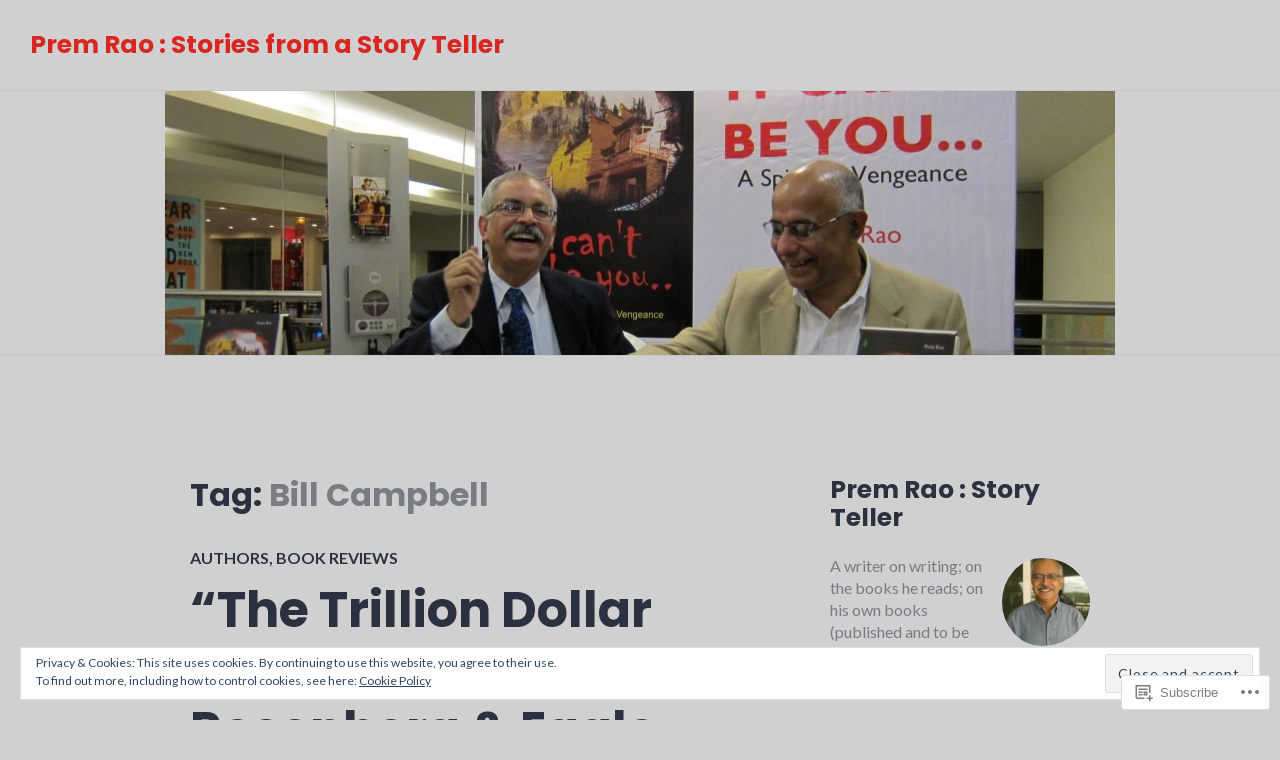

--- FILE ---
content_type: text/html; charset=UTF-8
request_url: https://premraostoryteller.com/tag/bill-campbell/
body_size: 29132
content:
<!DOCTYPE html>
<html lang="en">
<head>
<meta charset="UTF-8">
<meta name="viewport" content="width=device-width, initial-scale=1">
<link rel="profile" href="http://gmpg.org/xfn/11">
<link rel="pingback" href="https://premraostoryteller.com/xmlrpc.php">

<title>Bill Campbell &#8211; Prem Rao  : Stories from a Story Teller</title>
<meta name='robots' content='max-image-preview:large' />
<meta name="google-site-verification" content="tKOWhU2o7k35MN77FnwWuV-uoB-zsA5TIuyxcvmT_6E" />

<!-- Async WordPress.com Remote Login -->
<script id="wpcom_remote_login_js">
var wpcom_remote_login_extra_auth = '';
function wpcom_remote_login_remove_dom_node_id( element_id ) {
	var dom_node = document.getElementById( element_id );
	if ( dom_node ) { dom_node.parentNode.removeChild( dom_node ); }
}
function wpcom_remote_login_remove_dom_node_classes( class_name ) {
	var dom_nodes = document.querySelectorAll( '.' + class_name );
	for ( var i = 0; i < dom_nodes.length; i++ ) {
		dom_nodes[ i ].parentNode.removeChild( dom_nodes[ i ] );
	}
}
function wpcom_remote_login_final_cleanup() {
	wpcom_remote_login_remove_dom_node_classes( "wpcom_remote_login_msg" );
	wpcom_remote_login_remove_dom_node_id( "wpcom_remote_login_key" );
	wpcom_remote_login_remove_dom_node_id( "wpcom_remote_login_validate" );
	wpcom_remote_login_remove_dom_node_id( "wpcom_remote_login_js" );
	wpcom_remote_login_remove_dom_node_id( "wpcom_request_access_iframe" );
	wpcom_remote_login_remove_dom_node_id( "wpcom_request_access_styles" );
}

// Watch for messages back from the remote login
window.addEventListener( "message", function( e ) {
	if ( e.origin === "https://r-login.wordpress.com" ) {
		var data = {};
		try {
			data = JSON.parse( e.data );
		} catch( e ) {
			wpcom_remote_login_final_cleanup();
			return;
		}

		if ( data.msg === 'LOGIN' ) {
			// Clean up the login check iframe
			wpcom_remote_login_remove_dom_node_id( "wpcom_remote_login_key" );

			var id_regex = new RegExp( /^[0-9]+$/ );
			var token_regex = new RegExp( /^.*|.*|.*$/ );
			if (
				token_regex.test( data.token )
				&& id_regex.test( data.wpcomid )
			) {
				// We have everything we need to ask for a login
				var script = document.createElement( "script" );
				script.setAttribute( "id", "wpcom_remote_login_validate" );
				script.src = '/remote-login.php?wpcom_remote_login=validate'
					+ '&wpcomid=' + data.wpcomid
					+ '&token=' + encodeURIComponent( data.token )
					+ '&host=' + window.location.protocol
					+ '//' + window.location.hostname
					+ '&postid=2913'
					+ '&is_singular=';
				document.body.appendChild( script );
			}

			return;
		}

		// Safari ITP, not logged in, so redirect
		if ( data.msg === 'LOGIN-REDIRECT' ) {
			window.location = 'https://wordpress.com/log-in?redirect_to=' + window.location.href;
			return;
		}

		// Safari ITP, storage access failed, remove the request
		if ( data.msg === 'LOGIN-REMOVE' ) {
			var css_zap = 'html { -webkit-transition: margin-top 1s; transition: margin-top 1s; } /* 9001 */ html { margin-top: 0 !important; } * html body { margin-top: 0 !important; } @media screen and ( max-width: 782px ) { html { margin-top: 0 !important; } * html body { margin-top: 0 !important; } }';
			var style_zap = document.createElement( 'style' );
			style_zap.type = 'text/css';
			style_zap.appendChild( document.createTextNode( css_zap ) );
			document.body.appendChild( style_zap );

			var e = document.getElementById( 'wpcom_request_access_iframe' );
			e.parentNode.removeChild( e );

			document.cookie = 'wordpress_com_login_access=denied; path=/; max-age=31536000';

			return;
		}

		// Safari ITP
		if ( data.msg === 'REQUEST_ACCESS' ) {
			console.log( 'request access: safari' );

			// Check ITP iframe enable/disable knob
			if ( wpcom_remote_login_extra_auth !== 'safari_itp_iframe' ) {
				return;
			}

			// If we are in a "private window" there is no ITP.
			var private_window = false;
			try {
				var opendb = window.openDatabase( null, null, null, null );
			} catch( e ) {
				private_window = true;
			}

			if ( private_window ) {
				console.log( 'private window' );
				return;
			}

			var iframe = document.createElement( 'iframe' );
			iframe.id = 'wpcom_request_access_iframe';
			iframe.setAttribute( 'scrolling', 'no' );
			iframe.setAttribute( 'sandbox', 'allow-storage-access-by-user-activation allow-scripts allow-same-origin allow-top-navigation-by-user-activation' );
			iframe.src = 'https://r-login.wordpress.com/remote-login.php?wpcom_remote_login=request_access&origin=' + encodeURIComponent( data.origin ) + '&wpcomid=' + encodeURIComponent( data.wpcomid );

			var css = 'html { -webkit-transition: margin-top 1s; transition: margin-top 1s; } /* 9001 */ html { margin-top: 46px !important; } * html body { margin-top: 46px !important; } @media screen and ( max-width: 660px ) { html { margin-top: 71px !important; } * html body { margin-top: 71px !important; } #wpcom_request_access_iframe { display: block; height: 71px !important; } } #wpcom_request_access_iframe { border: 0px; height: 46px; position: fixed; top: 0; left: 0; width: 100%; min-width: 100%; z-index: 99999; background: #23282d; } ';

			var style = document.createElement( 'style' );
			style.type = 'text/css';
			style.id = 'wpcom_request_access_styles';
			style.appendChild( document.createTextNode( css ) );
			document.body.appendChild( style );

			document.body.appendChild( iframe );
		}

		if ( data.msg === 'DONE' ) {
			wpcom_remote_login_final_cleanup();
		}
	}
}, false );

// Inject the remote login iframe after the page has had a chance to load
// more critical resources
window.addEventListener( "DOMContentLoaded", function( e ) {
	var iframe = document.createElement( "iframe" );
	iframe.style.display = "none";
	iframe.setAttribute( "scrolling", "no" );
	iframe.setAttribute( "id", "wpcom_remote_login_key" );
	iframe.src = "https://r-login.wordpress.com/remote-login.php"
		+ "?wpcom_remote_login=key"
		+ "&origin=aHR0cHM6Ly9wcmVtcmFvc3Rvcnl0ZWxsZXIuY29t"
		+ "&wpcomid=27470436"
		+ "&time=" + Math.floor( Date.now() / 1000 );
	document.body.appendChild( iframe );
}, false );
</script>
<link rel='dns-prefetch' href='//s0.wp.com' />
<link rel='dns-prefetch' href='//fonts-api.wp.com' />
<link rel="alternate" type="application/rss+xml" title="Prem Rao  : Stories from a Story Teller &raquo; Feed" href="https://premraostoryteller.com/feed/" />
<link rel="alternate" type="application/rss+xml" title="Prem Rao  : Stories from a Story Teller &raquo; Comments Feed" href="https://premraostoryteller.com/comments/feed/" />
<link rel="alternate" type="application/rss+xml" title="Prem Rao  : Stories from a Story Teller &raquo; Bill Campbell Tag Feed" href="https://premraostoryteller.com/tag/bill-campbell/feed/" />
	<script type="text/javascript">
		/* <![CDATA[ */
		function addLoadEvent(func) {
			var oldonload = window.onload;
			if (typeof window.onload != 'function') {
				window.onload = func;
			} else {
				window.onload = function () {
					oldonload();
					func();
				}
			}
		}
		/* ]]> */
	</script>
	<link crossorigin='anonymous' rel='stylesheet' id='all-css-0-1' href='/wp-content/mu-plugins/widgets/eu-cookie-law/templates/style.css?m=1642463000i&cssminify=yes' type='text/css' media='all' />
<style id='wp-emoji-styles-inline-css'>

	img.wp-smiley, img.emoji {
		display: inline !important;
		border: none !important;
		box-shadow: none !important;
		height: 1em !important;
		width: 1em !important;
		margin: 0 0.07em !important;
		vertical-align: -0.1em !important;
		background: none !important;
		padding: 0 !important;
	}
/*# sourceURL=wp-emoji-styles-inline-css */
</style>
<link crossorigin='anonymous' rel='stylesheet' id='all-css-2-1' href='/wp-content/plugins/gutenberg-core/v22.2.0/build/styles/block-library/style.css?m=1764855221i&cssminify=yes' type='text/css' media='all' />
<style id='wp-block-library-inline-css'>
.has-text-align-justify {
	text-align:justify;
}
.has-text-align-justify{text-align:justify;}

/*# sourceURL=wp-block-library-inline-css */
</style><style id='wp-block-paragraph-inline-css'>
.is-small-text{font-size:.875em}.is-regular-text{font-size:1em}.is-large-text{font-size:2.25em}.is-larger-text{font-size:3em}.has-drop-cap:not(:focus):first-letter{float:left;font-size:8.4em;font-style:normal;font-weight:100;line-height:.68;margin:.05em .1em 0 0;text-transform:uppercase}body.rtl .has-drop-cap:not(:focus):first-letter{float:none;margin-left:.1em}p.has-drop-cap.has-background{overflow:hidden}:root :where(p.has-background){padding:1.25em 2.375em}:where(p.has-text-color:not(.has-link-color)) a{color:inherit}p.has-text-align-left[style*="writing-mode:vertical-lr"],p.has-text-align-right[style*="writing-mode:vertical-rl"]{rotate:180deg}
/*# sourceURL=/wp-content/plugins/gutenberg-core/v22.2.0/build/styles/block-library/paragraph/style.css */
</style>
<style id='global-styles-inline-css'>
:root{--wp--preset--aspect-ratio--square: 1;--wp--preset--aspect-ratio--4-3: 4/3;--wp--preset--aspect-ratio--3-4: 3/4;--wp--preset--aspect-ratio--3-2: 3/2;--wp--preset--aspect-ratio--2-3: 2/3;--wp--preset--aspect-ratio--16-9: 16/9;--wp--preset--aspect-ratio--9-16: 9/16;--wp--preset--color--black: #000000;--wp--preset--color--cyan-bluish-gray: #abb8c3;--wp--preset--color--white: #fff;--wp--preset--color--pale-pink: #f78da7;--wp--preset--color--vivid-red: #cf2e2e;--wp--preset--color--luminous-vivid-orange: #ff6900;--wp--preset--color--luminous-vivid-amber: #fcb900;--wp--preset--color--light-green-cyan: #7bdcb5;--wp--preset--color--vivid-green-cyan: #00d084;--wp--preset--color--pale-cyan-blue: #8ed1fc;--wp--preset--color--vivid-cyan-blue: #0693e3;--wp--preset--color--vivid-purple: #9b51e0;--wp--preset--color--blue: #3e69dc;--wp--preset--color--dark-gray: #2c313f;--wp--preset--color--medium-gray: #73757D;--wp--preset--color--light-gray: #f3f3f3;--wp--preset--gradient--vivid-cyan-blue-to-vivid-purple: linear-gradient(135deg,rgb(6,147,227) 0%,rgb(155,81,224) 100%);--wp--preset--gradient--light-green-cyan-to-vivid-green-cyan: linear-gradient(135deg,rgb(122,220,180) 0%,rgb(0,208,130) 100%);--wp--preset--gradient--luminous-vivid-amber-to-luminous-vivid-orange: linear-gradient(135deg,rgb(252,185,0) 0%,rgb(255,105,0) 100%);--wp--preset--gradient--luminous-vivid-orange-to-vivid-red: linear-gradient(135deg,rgb(255,105,0) 0%,rgb(207,46,46) 100%);--wp--preset--gradient--very-light-gray-to-cyan-bluish-gray: linear-gradient(135deg,rgb(238,238,238) 0%,rgb(169,184,195) 100%);--wp--preset--gradient--cool-to-warm-spectrum: linear-gradient(135deg,rgb(74,234,220) 0%,rgb(151,120,209) 20%,rgb(207,42,186) 40%,rgb(238,44,130) 60%,rgb(251,105,98) 80%,rgb(254,248,76) 100%);--wp--preset--gradient--blush-light-purple: linear-gradient(135deg,rgb(255,206,236) 0%,rgb(152,150,240) 100%);--wp--preset--gradient--blush-bordeaux: linear-gradient(135deg,rgb(254,205,165) 0%,rgb(254,45,45) 50%,rgb(107,0,62) 100%);--wp--preset--gradient--luminous-dusk: linear-gradient(135deg,rgb(255,203,112) 0%,rgb(199,81,192) 50%,rgb(65,88,208) 100%);--wp--preset--gradient--pale-ocean: linear-gradient(135deg,rgb(255,245,203) 0%,rgb(182,227,212) 50%,rgb(51,167,181) 100%);--wp--preset--gradient--electric-grass: linear-gradient(135deg,rgb(202,248,128) 0%,rgb(113,206,126) 100%);--wp--preset--gradient--midnight: linear-gradient(135deg,rgb(2,3,129) 0%,rgb(40,116,252) 100%);--wp--preset--font-size--small: 13px;--wp--preset--font-size--medium: 20px;--wp--preset--font-size--large: 36px;--wp--preset--font-size--x-large: 42px;--wp--preset--font-family--albert-sans: 'Albert Sans', sans-serif;--wp--preset--font-family--alegreya: Alegreya, serif;--wp--preset--font-family--arvo: Arvo, serif;--wp--preset--font-family--bodoni-moda: 'Bodoni Moda', serif;--wp--preset--font-family--bricolage-grotesque: 'Bricolage Grotesque', sans-serif;--wp--preset--font-family--cabin: Cabin, sans-serif;--wp--preset--font-family--chivo: Chivo, sans-serif;--wp--preset--font-family--commissioner: Commissioner, sans-serif;--wp--preset--font-family--cormorant: Cormorant, serif;--wp--preset--font-family--courier-prime: 'Courier Prime', monospace;--wp--preset--font-family--crimson-pro: 'Crimson Pro', serif;--wp--preset--font-family--dm-mono: 'DM Mono', monospace;--wp--preset--font-family--dm-sans: 'DM Sans', sans-serif;--wp--preset--font-family--dm-serif-display: 'DM Serif Display', serif;--wp--preset--font-family--domine: Domine, serif;--wp--preset--font-family--eb-garamond: 'EB Garamond', serif;--wp--preset--font-family--epilogue: Epilogue, sans-serif;--wp--preset--font-family--fahkwang: Fahkwang, sans-serif;--wp--preset--font-family--figtree: Figtree, sans-serif;--wp--preset--font-family--fira-sans: 'Fira Sans', sans-serif;--wp--preset--font-family--fjalla-one: 'Fjalla One', sans-serif;--wp--preset--font-family--fraunces: Fraunces, serif;--wp--preset--font-family--gabarito: Gabarito, system-ui;--wp--preset--font-family--ibm-plex-mono: 'IBM Plex Mono', monospace;--wp--preset--font-family--ibm-plex-sans: 'IBM Plex Sans', sans-serif;--wp--preset--font-family--ibarra-real-nova: 'Ibarra Real Nova', serif;--wp--preset--font-family--instrument-serif: 'Instrument Serif', serif;--wp--preset--font-family--inter: Inter, sans-serif;--wp--preset--font-family--josefin-sans: 'Josefin Sans', sans-serif;--wp--preset--font-family--jost: Jost, sans-serif;--wp--preset--font-family--libre-baskerville: 'Libre Baskerville', serif;--wp--preset--font-family--libre-franklin: 'Libre Franklin', sans-serif;--wp--preset--font-family--literata: Literata, serif;--wp--preset--font-family--lora: Lora, serif;--wp--preset--font-family--merriweather: Merriweather, serif;--wp--preset--font-family--montserrat: Montserrat, sans-serif;--wp--preset--font-family--newsreader: Newsreader, serif;--wp--preset--font-family--noto-sans-mono: 'Noto Sans Mono', sans-serif;--wp--preset--font-family--nunito: Nunito, sans-serif;--wp--preset--font-family--open-sans: 'Open Sans', sans-serif;--wp--preset--font-family--overpass: Overpass, sans-serif;--wp--preset--font-family--pt-serif: 'PT Serif', serif;--wp--preset--font-family--petrona: Petrona, serif;--wp--preset--font-family--piazzolla: Piazzolla, serif;--wp--preset--font-family--playfair-display: 'Playfair Display', serif;--wp--preset--font-family--plus-jakarta-sans: 'Plus Jakarta Sans', sans-serif;--wp--preset--font-family--poppins: Poppins, sans-serif;--wp--preset--font-family--raleway: Raleway, sans-serif;--wp--preset--font-family--roboto: Roboto, sans-serif;--wp--preset--font-family--roboto-slab: 'Roboto Slab', serif;--wp--preset--font-family--rubik: Rubik, sans-serif;--wp--preset--font-family--rufina: Rufina, serif;--wp--preset--font-family--sora: Sora, sans-serif;--wp--preset--font-family--source-sans-3: 'Source Sans 3', sans-serif;--wp--preset--font-family--source-serif-4: 'Source Serif 4', serif;--wp--preset--font-family--space-mono: 'Space Mono', monospace;--wp--preset--font-family--syne: Syne, sans-serif;--wp--preset--font-family--texturina: Texturina, serif;--wp--preset--font-family--urbanist: Urbanist, sans-serif;--wp--preset--font-family--work-sans: 'Work Sans', sans-serif;--wp--preset--spacing--20: 0.44rem;--wp--preset--spacing--30: 0.67rem;--wp--preset--spacing--40: 1rem;--wp--preset--spacing--50: 1.5rem;--wp--preset--spacing--60: 2.25rem;--wp--preset--spacing--70: 3.38rem;--wp--preset--spacing--80: 5.06rem;--wp--preset--shadow--natural: 6px 6px 9px rgba(0, 0, 0, 0.2);--wp--preset--shadow--deep: 12px 12px 50px rgba(0, 0, 0, 0.4);--wp--preset--shadow--sharp: 6px 6px 0px rgba(0, 0, 0, 0.2);--wp--preset--shadow--outlined: 6px 6px 0px -3px rgb(255, 255, 255), 6px 6px rgb(0, 0, 0);--wp--preset--shadow--crisp: 6px 6px 0px rgb(0, 0, 0);}:where(.is-layout-flex){gap: 0.5em;}:where(.is-layout-grid){gap: 0.5em;}body .is-layout-flex{display: flex;}.is-layout-flex{flex-wrap: wrap;align-items: center;}.is-layout-flex > :is(*, div){margin: 0;}body .is-layout-grid{display: grid;}.is-layout-grid > :is(*, div){margin: 0;}:where(.wp-block-columns.is-layout-flex){gap: 2em;}:where(.wp-block-columns.is-layout-grid){gap: 2em;}:where(.wp-block-post-template.is-layout-flex){gap: 1.25em;}:where(.wp-block-post-template.is-layout-grid){gap: 1.25em;}.has-black-color{color: var(--wp--preset--color--black) !important;}.has-cyan-bluish-gray-color{color: var(--wp--preset--color--cyan-bluish-gray) !important;}.has-white-color{color: var(--wp--preset--color--white) !important;}.has-pale-pink-color{color: var(--wp--preset--color--pale-pink) !important;}.has-vivid-red-color{color: var(--wp--preset--color--vivid-red) !important;}.has-luminous-vivid-orange-color{color: var(--wp--preset--color--luminous-vivid-orange) !important;}.has-luminous-vivid-amber-color{color: var(--wp--preset--color--luminous-vivid-amber) !important;}.has-light-green-cyan-color{color: var(--wp--preset--color--light-green-cyan) !important;}.has-vivid-green-cyan-color{color: var(--wp--preset--color--vivid-green-cyan) !important;}.has-pale-cyan-blue-color{color: var(--wp--preset--color--pale-cyan-blue) !important;}.has-vivid-cyan-blue-color{color: var(--wp--preset--color--vivid-cyan-blue) !important;}.has-vivid-purple-color{color: var(--wp--preset--color--vivid-purple) !important;}.has-black-background-color{background-color: var(--wp--preset--color--black) !important;}.has-cyan-bluish-gray-background-color{background-color: var(--wp--preset--color--cyan-bluish-gray) !important;}.has-white-background-color{background-color: var(--wp--preset--color--white) !important;}.has-pale-pink-background-color{background-color: var(--wp--preset--color--pale-pink) !important;}.has-vivid-red-background-color{background-color: var(--wp--preset--color--vivid-red) !important;}.has-luminous-vivid-orange-background-color{background-color: var(--wp--preset--color--luminous-vivid-orange) !important;}.has-luminous-vivid-amber-background-color{background-color: var(--wp--preset--color--luminous-vivid-amber) !important;}.has-light-green-cyan-background-color{background-color: var(--wp--preset--color--light-green-cyan) !important;}.has-vivid-green-cyan-background-color{background-color: var(--wp--preset--color--vivid-green-cyan) !important;}.has-pale-cyan-blue-background-color{background-color: var(--wp--preset--color--pale-cyan-blue) !important;}.has-vivid-cyan-blue-background-color{background-color: var(--wp--preset--color--vivid-cyan-blue) !important;}.has-vivid-purple-background-color{background-color: var(--wp--preset--color--vivid-purple) !important;}.has-black-border-color{border-color: var(--wp--preset--color--black) !important;}.has-cyan-bluish-gray-border-color{border-color: var(--wp--preset--color--cyan-bluish-gray) !important;}.has-white-border-color{border-color: var(--wp--preset--color--white) !important;}.has-pale-pink-border-color{border-color: var(--wp--preset--color--pale-pink) !important;}.has-vivid-red-border-color{border-color: var(--wp--preset--color--vivid-red) !important;}.has-luminous-vivid-orange-border-color{border-color: var(--wp--preset--color--luminous-vivid-orange) !important;}.has-luminous-vivid-amber-border-color{border-color: var(--wp--preset--color--luminous-vivid-amber) !important;}.has-light-green-cyan-border-color{border-color: var(--wp--preset--color--light-green-cyan) !important;}.has-vivid-green-cyan-border-color{border-color: var(--wp--preset--color--vivid-green-cyan) !important;}.has-pale-cyan-blue-border-color{border-color: var(--wp--preset--color--pale-cyan-blue) !important;}.has-vivid-cyan-blue-border-color{border-color: var(--wp--preset--color--vivid-cyan-blue) !important;}.has-vivid-purple-border-color{border-color: var(--wp--preset--color--vivid-purple) !important;}.has-vivid-cyan-blue-to-vivid-purple-gradient-background{background: var(--wp--preset--gradient--vivid-cyan-blue-to-vivid-purple) !important;}.has-light-green-cyan-to-vivid-green-cyan-gradient-background{background: var(--wp--preset--gradient--light-green-cyan-to-vivid-green-cyan) !important;}.has-luminous-vivid-amber-to-luminous-vivid-orange-gradient-background{background: var(--wp--preset--gradient--luminous-vivid-amber-to-luminous-vivid-orange) !important;}.has-luminous-vivid-orange-to-vivid-red-gradient-background{background: var(--wp--preset--gradient--luminous-vivid-orange-to-vivid-red) !important;}.has-very-light-gray-to-cyan-bluish-gray-gradient-background{background: var(--wp--preset--gradient--very-light-gray-to-cyan-bluish-gray) !important;}.has-cool-to-warm-spectrum-gradient-background{background: var(--wp--preset--gradient--cool-to-warm-spectrum) !important;}.has-blush-light-purple-gradient-background{background: var(--wp--preset--gradient--blush-light-purple) !important;}.has-blush-bordeaux-gradient-background{background: var(--wp--preset--gradient--blush-bordeaux) !important;}.has-luminous-dusk-gradient-background{background: var(--wp--preset--gradient--luminous-dusk) !important;}.has-pale-ocean-gradient-background{background: var(--wp--preset--gradient--pale-ocean) !important;}.has-electric-grass-gradient-background{background: var(--wp--preset--gradient--electric-grass) !important;}.has-midnight-gradient-background{background: var(--wp--preset--gradient--midnight) !important;}.has-small-font-size{font-size: var(--wp--preset--font-size--small) !important;}.has-medium-font-size{font-size: var(--wp--preset--font-size--medium) !important;}.has-large-font-size{font-size: var(--wp--preset--font-size--large) !important;}.has-x-large-font-size{font-size: var(--wp--preset--font-size--x-large) !important;}.has-albert-sans-font-family{font-family: var(--wp--preset--font-family--albert-sans) !important;}.has-alegreya-font-family{font-family: var(--wp--preset--font-family--alegreya) !important;}.has-arvo-font-family{font-family: var(--wp--preset--font-family--arvo) !important;}.has-bodoni-moda-font-family{font-family: var(--wp--preset--font-family--bodoni-moda) !important;}.has-bricolage-grotesque-font-family{font-family: var(--wp--preset--font-family--bricolage-grotesque) !important;}.has-cabin-font-family{font-family: var(--wp--preset--font-family--cabin) !important;}.has-chivo-font-family{font-family: var(--wp--preset--font-family--chivo) !important;}.has-commissioner-font-family{font-family: var(--wp--preset--font-family--commissioner) !important;}.has-cormorant-font-family{font-family: var(--wp--preset--font-family--cormorant) !important;}.has-courier-prime-font-family{font-family: var(--wp--preset--font-family--courier-prime) !important;}.has-crimson-pro-font-family{font-family: var(--wp--preset--font-family--crimson-pro) !important;}.has-dm-mono-font-family{font-family: var(--wp--preset--font-family--dm-mono) !important;}.has-dm-sans-font-family{font-family: var(--wp--preset--font-family--dm-sans) !important;}.has-dm-serif-display-font-family{font-family: var(--wp--preset--font-family--dm-serif-display) !important;}.has-domine-font-family{font-family: var(--wp--preset--font-family--domine) !important;}.has-eb-garamond-font-family{font-family: var(--wp--preset--font-family--eb-garamond) !important;}.has-epilogue-font-family{font-family: var(--wp--preset--font-family--epilogue) !important;}.has-fahkwang-font-family{font-family: var(--wp--preset--font-family--fahkwang) !important;}.has-figtree-font-family{font-family: var(--wp--preset--font-family--figtree) !important;}.has-fira-sans-font-family{font-family: var(--wp--preset--font-family--fira-sans) !important;}.has-fjalla-one-font-family{font-family: var(--wp--preset--font-family--fjalla-one) !important;}.has-fraunces-font-family{font-family: var(--wp--preset--font-family--fraunces) !important;}.has-gabarito-font-family{font-family: var(--wp--preset--font-family--gabarito) !important;}.has-ibm-plex-mono-font-family{font-family: var(--wp--preset--font-family--ibm-plex-mono) !important;}.has-ibm-plex-sans-font-family{font-family: var(--wp--preset--font-family--ibm-plex-sans) !important;}.has-ibarra-real-nova-font-family{font-family: var(--wp--preset--font-family--ibarra-real-nova) !important;}.has-instrument-serif-font-family{font-family: var(--wp--preset--font-family--instrument-serif) !important;}.has-inter-font-family{font-family: var(--wp--preset--font-family--inter) !important;}.has-josefin-sans-font-family{font-family: var(--wp--preset--font-family--josefin-sans) !important;}.has-jost-font-family{font-family: var(--wp--preset--font-family--jost) !important;}.has-libre-baskerville-font-family{font-family: var(--wp--preset--font-family--libre-baskerville) !important;}.has-libre-franklin-font-family{font-family: var(--wp--preset--font-family--libre-franklin) !important;}.has-literata-font-family{font-family: var(--wp--preset--font-family--literata) !important;}.has-lora-font-family{font-family: var(--wp--preset--font-family--lora) !important;}.has-merriweather-font-family{font-family: var(--wp--preset--font-family--merriweather) !important;}.has-montserrat-font-family{font-family: var(--wp--preset--font-family--montserrat) !important;}.has-newsreader-font-family{font-family: var(--wp--preset--font-family--newsreader) !important;}.has-noto-sans-mono-font-family{font-family: var(--wp--preset--font-family--noto-sans-mono) !important;}.has-nunito-font-family{font-family: var(--wp--preset--font-family--nunito) !important;}.has-open-sans-font-family{font-family: var(--wp--preset--font-family--open-sans) !important;}.has-overpass-font-family{font-family: var(--wp--preset--font-family--overpass) !important;}.has-pt-serif-font-family{font-family: var(--wp--preset--font-family--pt-serif) !important;}.has-petrona-font-family{font-family: var(--wp--preset--font-family--petrona) !important;}.has-piazzolla-font-family{font-family: var(--wp--preset--font-family--piazzolla) !important;}.has-playfair-display-font-family{font-family: var(--wp--preset--font-family--playfair-display) !important;}.has-plus-jakarta-sans-font-family{font-family: var(--wp--preset--font-family--plus-jakarta-sans) !important;}.has-poppins-font-family{font-family: var(--wp--preset--font-family--poppins) !important;}.has-raleway-font-family{font-family: var(--wp--preset--font-family--raleway) !important;}.has-roboto-font-family{font-family: var(--wp--preset--font-family--roboto) !important;}.has-roboto-slab-font-family{font-family: var(--wp--preset--font-family--roboto-slab) !important;}.has-rubik-font-family{font-family: var(--wp--preset--font-family--rubik) !important;}.has-rufina-font-family{font-family: var(--wp--preset--font-family--rufina) !important;}.has-sora-font-family{font-family: var(--wp--preset--font-family--sora) !important;}.has-source-sans-3-font-family{font-family: var(--wp--preset--font-family--source-sans-3) !important;}.has-source-serif-4-font-family{font-family: var(--wp--preset--font-family--source-serif-4) !important;}.has-space-mono-font-family{font-family: var(--wp--preset--font-family--space-mono) !important;}.has-syne-font-family{font-family: var(--wp--preset--font-family--syne) !important;}.has-texturina-font-family{font-family: var(--wp--preset--font-family--texturina) !important;}.has-urbanist-font-family{font-family: var(--wp--preset--font-family--urbanist) !important;}.has-work-sans-font-family{font-family: var(--wp--preset--font-family--work-sans) !important;}
/*# sourceURL=global-styles-inline-css */
</style>

<style id='classic-theme-styles-inline-css'>
/*! This file is auto-generated */
.wp-block-button__link{color:#fff;background-color:#32373c;border-radius:9999px;box-shadow:none;text-decoration:none;padding:calc(.667em + 2px) calc(1.333em + 2px);font-size:1.125em}.wp-block-file__button{background:#32373c;color:#fff;text-decoration:none}
/*# sourceURL=/wp-includes/css/classic-themes.min.css */
</style>
<link crossorigin='anonymous' rel='stylesheet' id='all-css-4-1' href='/_static/??-eJx9jc0OgjAQhF/I7QYF0YPxUQyUDRba0nS3om9vSfw7GC6b2cl8MzgH0JMX8oLBpt54Rj21dtIj41YVB1UAGxcsQaSbKrEzLJ8EsDwsKc28wZ8il+DbFSn7LjSyJBx1piFLLsfWsNl0PUnG+a1B6L6OhDwDbRsiMUO+ziQHcs1bvMYNJKHR4+tHTh4vxmvsyVM0GeD/cuk8u1NRV7ttfdyX1fAEZPp7cQ==&cssminify=yes' type='text/css' media='all' />
<link rel='stylesheet' id='shoreditch-fonts-css' href='https://fonts-api.wp.com/css?family=Poppins%3A400%2C700%7CLato%3A400%2C700%2C400italic%2C700italic%7CInconsolata%3A400%2C700&#038;subset=latin%2Clatin-ext' media='all' />
<link crossorigin='anonymous' rel='stylesheet' id='all-css-6-1' href='/_static/??-eJyNzUsKgDAMANELWUNpUVyId2kMVO0PEyneXsUD6H4eA7UozEkoCYinSAzlcMA+7zQvgh5YzkAtMjfw2d4VuJBx459gSfgOVC2Y46OmOOre6m4wxpr1Aho7Owo=&cssminify=yes' type='text/css' media='all' />
<style id='jetpack_facebook_likebox-inline-css'>
.widget_facebook_likebox {
	overflow: hidden;
}

/*# sourceURL=/wp-content/mu-plugins/jetpack-plugin/sun/modules/widgets/facebook-likebox/style.css */
</style>
<link crossorigin='anonymous' rel='stylesheet' id='all-css-8-1' href='/_static/??-eJzTLy/QTc7PK0nNK9HPLdUtyClNz8wr1i9KTcrJTwcy0/WTi5G5ekCujj52Temp+bo5+cmJJZn5eSgc3bScxMwikFb7XFtDE1NLExMLc0OTLACohS2q&cssminify=yes' type='text/css' media='all' />
<link crossorigin='anonymous' rel='stylesheet' id='print-css-9-1' href='/wp-content/mu-plugins/global-print/global-print.css?m=1465851035i&cssminify=yes' type='text/css' media='print' />
<style id='jetpack-global-styles-frontend-style-inline-css'>
:root { --font-headings: unset; --font-base: unset; --font-headings-default: -apple-system,BlinkMacSystemFont,"Segoe UI",Roboto,Oxygen-Sans,Ubuntu,Cantarell,"Helvetica Neue",sans-serif; --font-base-default: -apple-system,BlinkMacSystemFont,"Segoe UI",Roboto,Oxygen-Sans,Ubuntu,Cantarell,"Helvetica Neue",sans-serif;}
/*# sourceURL=jetpack-global-styles-frontend-style-inline-css */
</style>
<link crossorigin='anonymous' rel='stylesheet' id='all-css-12-1' href='/wp-content/themes/h4/global.css?m=1420737423i&cssminify=yes' type='text/css' media='all' />
<script type="text/javascript" id="wpcom-actionbar-placeholder-js-extra">
/* <![CDATA[ */
var actionbardata = {"siteID":"27470436","postID":"0","siteURL":"https://premraostoryteller.com","xhrURL":"https://premraostoryteller.com/wp-admin/admin-ajax.php","nonce":"49b2c6b157","isLoggedIn":"","statusMessage":"","subsEmailDefault":"instantly","proxyScriptUrl":"https://s0.wp.com/wp-content/js/wpcom-proxy-request.js?m=1513050504i&amp;ver=20211021","i18n":{"followedText":"New posts from this site will now appear in your \u003Ca href=\"https://wordpress.com/reader\"\u003EReader\u003C/a\u003E","foldBar":"Collapse this bar","unfoldBar":"Expand this bar","shortLinkCopied":"Shortlink copied to clipboard."}};
//# sourceURL=wpcom-actionbar-placeholder-js-extra
/* ]]> */
</script>
<script type="text/javascript" id="jetpack-mu-wpcom-settings-js-before">
/* <![CDATA[ */
var JETPACK_MU_WPCOM_SETTINGS = {"assetsUrl":"https://s0.wp.com/wp-content/mu-plugins/jetpack-mu-wpcom-plugin/sun/jetpack_vendor/automattic/jetpack-mu-wpcom/src/build/"};
//# sourceURL=jetpack-mu-wpcom-settings-js-before
/* ]]> */
</script>
<script crossorigin='anonymous' type='text/javascript'  src='/_static/??-eJyFjcsOwiAQRX/I6dSa+lgYvwWBEAgMOAPW/n3bqIk7V2dxT87FqYDOVC1VDIIcKxTOr7kLssN186RjM1a2MTya5fmDLnn6K0HyjlW1v/L37R6zgxKb8yQ4ZTbKCOioRN4hnQo+hw1AmcCZwmvilq7709CPh/54voQFmNpFWg=='></script>
<script type="text/javascript" id="rlt-proxy-js-after">
/* <![CDATA[ */
	rltInitialize( {"token":null,"iframeOrigins":["https:\/\/widgets.wp.com"]} );
//# sourceURL=rlt-proxy-js-after
/* ]]> */
</script>
<link rel="EditURI" type="application/rsd+xml" title="RSD" href="https://premraostoryteller.wordpress.com/xmlrpc.php?rsd" />
<meta name="generator" content="WordPress.com" />

<!-- Jetpack Open Graph Tags -->
<meta property="og:type" content="website" />
<meta property="og:title" content="Bill Campbell &#8211; Prem Rao  : Stories from a Story Teller" />
<meta property="og:url" content="https://premraostoryteller.com/tag/bill-campbell/" />
<meta property="og:site_name" content="Prem Rao  : Stories from a Story Teller" />
<meta property="og:image" content="https://secure.gravatar.com/blavatar/ba1e59d5238e857a7bdd7c83bad6e6957e321692351658ac8cdcff75d0f6aac3?s=200&#038;ts=1768088032" />
<meta property="og:image:width" content="200" />
<meta property="og:image:height" content="200" />
<meta property="og:image:alt" content="" />
<meta property="og:locale" content="en_US" />
<meta name="twitter:creator" content="@premrao" />

<!-- End Jetpack Open Graph Tags -->
<link rel="shortcut icon" type="image/x-icon" href="https://secure.gravatar.com/blavatar/ba1e59d5238e857a7bdd7c83bad6e6957e321692351658ac8cdcff75d0f6aac3?s=32" sizes="16x16" />
<link rel="icon" type="image/x-icon" href="https://secure.gravatar.com/blavatar/ba1e59d5238e857a7bdd7c83bad6e6957e321692351658ac8cdcff75d0f6aac3?s=32" sizes="16x16" />
<link rel="apple-touch-icon" href="https://secure.gravatar.com/blavatar/ba1e59d5238e857a7bdd7c83bad6e6957e321692351658ac8cdcff75d0f6aac3?s=114" />
<link rel='openid.server' href='https://premraostoryteller.com/?openidserver=1' />
<link rel='openid.delegate' href='https://premraostoryteller.com/' />
<link rel="search" type="application/opensearchdescription+xml" href="https://premraostoryteller.com/osd.xml" title="Prem Rao  : Stories from a Story Teller" />
<link rel="search" type="application/opensearchdescription+xml" href="https://s1.wp.com/opensearch.xml" title="WordPress.com" />
<meta name="theme-color" content="#d0d0d0" />
		<style type="text/css">
			.recentcomments a {
				display: inline !important;
				padding: 0 !important;
				margin: 0 !important;
			}

			table.recentcommentsavatartop img.avatar, table.recentcommentsavatarend img.avatar {
				border: 0px;
				margin: 0;
			}

			table.recentcommentsavatartop a, table.recentcommentsavatarend a {
				border: 0px !important;
				background-color: transparent !important;
			}

			td.recentcommentsavatarend, td.recentcommentsavatartop {
				padding: 0px 0px 1px 0px;
				margin: 0px;
			}

			td.recentcommentstextend {
				border: none !important;
				padding: 0px 0px 2px 10px;
			}

			.rtl td.recentcommentstextend {
				padding: 0px 10px 2px 0px;
			}

			td.recentcommentstexttop {
				border: none;
				padding: 0px 0px 0px 10px;
			}

			.rtl td.recentcommentstexttop {
				padding: 0px 10px 0px 0px;
			}
		</style>
		<meta name="description" content="Posts about Bill Campbell written by Prem Rao" />
<style type="text/css" id="custom-background-css">
body.custom-background { background-color: #d0d0d0; }
</style>
			<script type="text/javascript">

			window.doNotSellCallback = function() {

				var linkElements = [
					'a[href="https://wordpress.com/?ref=footer_blog"]',
					'a[href="https://wordpress.com/?ref=footer_website"]',
					'a[href="https://wordpress.com/?ref=vertical_footer"]',
					'a[href^="https://wordpress.com/?ref=footer_segment_"]',
				].join(',');

				var dnsLink = document.createElement( 'a' );
				dnsLink.href = 'https://wordpress.com/advertising-program-optout/';
				dnsLink.classList.add( 'do-not-sell-link' );
				dnsLink.rel = 'nofollow';
				dnsLink.style.marginLeft = '0.5em';
				dnsLink.textContent = 'Do Not Sell or Share My Personal Information';

				var creditLinks = document.querySelectorAll( linkElements );

				if ( 0 === creditLinks.length ) {
					return false;
				}

				Array.prototype.forEach.call( creditLinks, function( el ) {
					el.insertAdjacentElement( 'afterend', dnsLink );
				});

				return true;
			};

		</script>
		<style type="text/css" id="custom-colors-css">.main-navigation ul ul,
		.site .tiled-gallery-caption,
		.site-header,
		body { background-color: #d0d0d0;}
.button,
		.button.minimal:focus,
		.button.minimal:hover,
		.button:focus,
		.button:hover,
		.featured-content .hentry.has-post-thumbnail .button,
		.featured-content .hentry.has-post-thumbnail .button.minimal:focus,
		.featured-content .hentry.has-post-thumbnail .button.minimal:hover,
		.main-navigation .button a,
		.main-navigation .button a:focus,
		.main-navigation .button a:hover,
		.main-navigation .button.minimal a:focus,
		.main-navigation .button.minimal a:hover,
		.page-template-panel-page .hentry.has-post-thumbnail .button,
		.page-template-panel-page .hentry.has-post-thumbnail .button.minimal:focus,
		.page-template-panel-page .hentry.has-post-thumbnail .button.minimal:hover,
		.site-main #infinite-handle span button,
		.site-main #infinite-handle span button:focus,
		.site-main #infinite-handle span button:hover,
		button,
		input[type="button"],
		input[type="reset"],
		input[type="submit"],
		ins,
		mark,
		.milestone-widget .milestone-header { color: #d0d0d0;}
.comment-navigation a:focus,
		.comment-navigation a:hover,
		.comment-navigation:before,
		.main-navigation .button:before,
		.page-links > span,
		.page-links a,
		.post-navigation a:focus,
		.post-navigation a:hover,
		.posts-navigation a:focus,
		.posts-navigation a:hover,
		.posts-navigation:before,
		.site .jetpack-social-navigation a:focus,
		.site .jetpack-social-navigation a:hover,
		.site .jetpack_widget_social_icons a:focus,
		.site .jetpack_widget_social_icons a:hover,
		.site .widget_wpcom_social_media_icons_widget a:focus,
		.site .widget_wpcom_social_media_icons_widget a:hover,
		.widget_calendar tbody a,
		.widget_tag_cloud .tagcloud a,
		code,
		hr,
		input[type="color"],
		input[type="date"],
		input[type="datetime"],
		input[type="datetime-local"],
		input[type="email"],
		input[type="month"],
		input[type="number"],
		input[type="password"],
		input[type="range"],
		input[type="search"],
		input[type="tel"],
		input[type="text"],
		input[type="time"],
		input[type="url"],
		input[type="week"],
		kbd,
		select,
		textarea,
		tt,
		var,
		.widget_tag_cloud > div a,
		.wp_widget_tag_cloud > div a { background-color: #C6C6C6;}
.comment-navigation,
		.entry-author,
		.jetpack_subscription_widget .success,
		.jetpack_subscription_widget form,
		.post-navigation a,
		.posts-navigation,
		.site .jetpack-social-navigation a,
		.site .jetpack-testimonial,
		.site .testimonial-entry,
		.site .jetpack_widget_social_icons a,
		.site .widget_wpcom_social_media_icons_widget a,
		.site .wp-playlist,
		fieldset,
		pre,
		table,
		td,
		th,
		.milestone-widget .milestone-countdown,
		.milestone-widget .milestone-message,
		.widget.top_rated .pd_top_rated_holder_posts > p,
		.widget.top_rated ul,
		.widget_blog_subscription .success,
		.widget_blog_subscription form { border-color: #C6C6C6;}
.comment-list > li,
		.featured-content,
		.header-image,
		.hentry,
		.page-header,
		.post-navigation,
		.sd-like.jetpack-likes-widget-wrapper,
		.sd-sharing-enabled:not(#jp-post-flair),
		.site .wp-playlist-item,
		.site-header,
		.widget_archive ul,
		.widget_categories ul,
		.widget_goodreads div[class^="gr_custom_each_container"]:last-of-type,
		.widget_links ul,
		.widget_meta ul,
		.widget_nav_menu ul,
		.widget_pages ul,
		.widget_recent_comments ul,
		.widget_recent_entries ul,
		.widget_rss ul,
		.widget_rss_links p:last-of-type,
		.widget_rss_links ul,
		.widget_top-posts ul,
		.wp-caption .wp-caption-text,
		div#jp-relatedposts,
		.hentry .wpcom-reblog-snapshot .reblogger-note,
		.widget_authors ul,
		.widget_jp_blogs_i_follow ol,
		.widget_top-clicks ul,
		.widget_top-posts ul,
		.widget_upcoming_events_widget ul { border-bottom-color: #C6C6C6;}
#infinite-handle,
		.comment-navigation + .comment-respond,
		.comments-area,
		.comments-wrapper + .comment-respond,
		.featured-content .flex-control-paging,
		.infinite-wrap,
		.sd-rating + .sd-sharing-enabled:not(#jp-post-flair),
		.site-footer,
		.site-main .infinite-loader,
		.widget-footer-bottom-area,
		.widget_archive li,
		.widget_categories li,
		.widget_goodreads div[class^="gr_custom_each_container"],
		.widget_links li,
		.widget_meta li,
		.widget_nav_menu li,
		.widget_pages li,
		.widget_recent_comments li,
		.widget_recent_entries li,
		.widget_rss li,
		.widget_rss_links li,
		.widget_rss_links p,
		.widget_top-posts li,
		#comments .comments-wrapper + #respond,
		.widget_authors li,
		.widget_jp_blogs_i_follow li,
		.widget_top-clicks li,
		.widget_top-posts li,
		.widget_upcoming_events_widget li { border-top-color: #C6C6C6;}
.comment-metadata .edit-link:before,
		.entry-footer > span:not(:last-child):after,
		.main-navigation ul,
		.sep,
		#comments #comment-form-share-text-padder,
		#comments #respond #comment-form-comment,
		#comments #respond .comment-form-fields div.comment-form-input { color: #C6C6C6;}
.widget-footer-top-area select option { color: #FFFFFF;}
.author-title,
		.page-title span,
		.post-navigation .meta-nav,
		.site .jetpack-social-navigation a,
		.site .tiled-gallery-caption,
		.site-info a,
		body,
		input,
		select,
		textarea,
		#comments #comment-form-share-text-padder textarea,
		#comments #respond #comment-form-comment textarea,
		#comments #respond #comment-form-identity #comment-form-nascar p,
		#comments #respond #comment-form-load-service p,
		#comments #respond .comment-form-fields div.comment-form-input input,
		#comments #respond .comment-form-fields label,
		#comments #respond .comment-form-fields label span.nopublish,
		#comments #respond .comment-form-fields label span.required,
		#comments #respond .comment-form-fields p.comment-form-log-out,
		#comments #respond .comment-form-fields p.comment-form-posting-as,
		#comments #respond form *,
		#comments #respond p.comment-subscription-form label { color: #7A7C84;}
:-moz-placeholder { color: #7A7C84;}
::-moz-placeholder { color: #7A7C84;}
:-ms-input-placeholder { color: #7A7C84;}
::-webkit-input-placeholder { color: #7A7C84;}
::input-placeholder { color: #7A7C84;}
.back-top,
		.button:focus,
		.button:hover,
		.search-form .search-submit:focus:before,
		.search-form .search-submit:hover:before,
		.site-main #infinite-handle span button:focus,
		.site-main #infinite-handle span button:hover,
		button:focus,
		button:hover,
		input[type="button"]:focus,
		input[type="button"]:hover,
		input[type="reset"]:focus,
		input[type="reset"]:hover,
		input[type="submit"]:focus,
		input[type="submit"]:hover { background-color: #2C313F;}
.site-content-wrapper .widget-area { border-top-color: #2C313F;}
.author-name,
		.entry-header,
		.main-navigation a,
		.no-comments,
		.site .testimonial-entry-title,
		.site .jetpack_widget_social_icons a,
		.site .widget_wpcom_social_media_icons_widget a,
		.site .wp-playlist-light .wp-playlist-caption,
		.site-title,
		.site-title a:focus,
		.site-title a:hover,
		.widget_akismet_widget .a-stats,
		.widget_goodreads div[class^="gr_custom_title"] a,
		.widget_goodreads div[class^=gr_custom_container] a,
		a,
		blockquote cite,
		h1,
		h2,
		h3,
		h4,
		h5,
		h6,
		label,
		.widget_flickr #flickr_badge_uber_wrapper td a:last-child { color: #2C313F;}
.button,
		.button.minimal:focus,
		.button.minimal:hover,
		.featured-content .flex-control-paging .flex-active,
		.featured-content .flex-control-paging a:hover,
		.featured-content .hentry.has-post-thumbnail .button,
		.featured-content .hentry.has-post-thumbnail .button.minimal:focus,
		.featured-content .hentry.has-post-thumbnail .button.minimal:hover,
		.main-navigation .button.minimal a:focus,
		.page-template-panel-page .hentry.has-post-thumbnail .button,
		.page-template-panel-page .hentry.has-post-thumbnail .button.minimal:focus,
		.page-template-panel-page .hentry.has-post-thumbnail .button.minimal:hover,
		.search-form .search-submit:before,
		.site-main #infinite-handle span button,
		button,
		input[type="button"],
		input[type="reset"],
		input[type="submit"],
		ins,
		mark,
		.milestone-widget .milestone-header { background-color: #D82620;}
.featured-content .flex-control-paging a,
		.main-navigation .primary-menu .current-menu-item > a,
		.main-navigation .primary-menu .current_page_ancestor > a,
		.main-navigation .primary-menu .current_page_item > a,
		blockquote,
		#comments #respond #comment-form-comment.active,
		#comments #respond .comment-form-fields div.comment-form-input.active { border-color: #D82620;}
.button.minimal,
		.comment-metadata a:focus,
		.comment-metadata a:hover,
		.comment-navigation .nav-next a:after,
		.comment-navigation .nav-previous a:before,
		.comment-reply-link:after,
		.entry-footer a:focus,
		.entry-footer a:hover,
		.entry-header a:focus,
		.entry-header a:hover,
		.infinite-loader .spinner div,
		.main-navigation .button.minimal a,
		.main-navigation .menu-item-has-children > a:after,
		.main-navigation a:focus,
		.main-navigation a:hover,
		.post-navigation a:focus .post-title,
		.post-navigation a:hover .post-title,
		.posts-navigation .nav-next a:after,
		.posts-navigation .nav-previous a:before,
		.site .jetpack-social-navigation a:focus,
		.site .jetpack-social-navigation a:hover,
		.site .jetpack_widget_social_icons a:focus,
		.site .jetpack_widget_social_icons a:hover,
		.site .widget_wpcom_social_media_icons_widget a:focus,
		.site .widget_wpcom_social_media_icons_widget a:hover,
		.site .wp-playlist-light a.wp-playlist-caption:focus,
		.site .wp-playlist-light a.wp-playlist-caption:hover,
		.site-info a:focus,
		.site-info a:hover,
		.site-title a,
		.widget_akismet_widget .a-stats a:focus,
		.widget_akismet_widget .a-stats a:hover,
		.widget_goodreads div[class^="gr_custom_title"] a:focus,
		.widget_goodreads div[class^="gr_custom_title"] a:hover,
		.widget_goodreads div[class^=gr_custom_container] a:focus,
		.widget_goodreads div[class^=gr_custom_container] a:hover,
		a:focus,
		a:hover,
		#comments #respond .comment-form-service a:focus,
		#comments #respond .comment-form-service a:hover,
		#comments #respond .form-submit,
		.widget_flickr #flickr_badge_uber_wrapper td a:last-child:focus,
		.widget_flickr #flickr_badge_uber_wrapper td a:last-child:hover { color: #D82620;}
input[type="color"]:focus,
		input[type="date"]:focus,
		input[type="datetime"]:focus,
		input[type="datetime-local"]:focus,
		input[type="email"]:focus,
		input[type="month"]:focus,
		input[type="number"]:focus,
		input[type="password"]:focus,
		input[type="range"]:focus,
		input[type="search"]:focus,
		input[type="tel"]:focus,
		input[type="text"]:focus,
		input[type="time"]:focus,
		input[type="url"]:focus,
		input[type="week"]:focus,
		select:focus,
		textarea:focus { outline-color: #D82620;}
.featured-content .hentry.has-post-thumbnail .button:focus,
		.featured-content .hentry.has-post-thumbnail .button:hover,
		.page-template-panel-page .hentry.has-post-thumbnail .button:focus,
		.page-template-panel-page .hentry.has-post-thumbnail .button:hover { color: #D82620;}
#infinite-footer,
		.widget-footer-top-area { background-color: #d82620;}
.widget-footer-top-area .button,
		.widget-footer-top-area .button.minimal:focus,
		.widget-footer-top-area .button.minimal:hover,
		.widget-footer-top-area .milestone-widget .milestone-header,
		.widget-footer-top-area button,
		.widget-footer-top-area input[type="button"],
		.widget-footer-top-area input[type="reset"],
		.widget-footer-top-area input[type="submit"] { color: #d82620;}
.widget-footer-top-area .button,
		.widget-footer-top-area .button.minimal:focus,
		.widget-footer-top-area .button.minimal:hover,
		.widget-footer-top-area .search-form .search-submit:before,
		.widget-footer-top-area button,
		.widget-footer-top-area input[type="button"],
		.widget-footer-top-area input[type="reset"],
		.widget-footer-top-area input[type="submit"],
		.widget-footer-top-area .milestone-widget .milestone-header { background-color: #FFFFFF;}
.widget-footer-top-area .milestone-widget .milestone-countdown,
		.widget-footer-top-area .milestone-widget .milestone-message { border-color: #FFFFFF;}
#infinite-footer .blog-credits,
		#infinite-footer .blog-credits a,
		#infinite-footer .blog-credits a:hover,
		#infinite-footer .blog-info a,
		#infinite-footer .blog-info a:hover,
		.widget-footer-top-area,
		.widget-footer-top-area .button:focus,
		.widget-footer-top-area .button:hover,
		.widget-footer-top-area .button.minimal,
		.widget-footer-top-area .testimonial-entry-title,
		.widget-footer-top-area .widget_akismet_widget .a-stats a:focus,
		.widget-footer-top-area .widget_akismet_widget .a-stats a:hover,
		.widget-footer-top-area .widget_goodreads div[class^="gr_custom_title"] a:focus,
		.widget-footer-top-area .widget_goodreads div[class^="gr_custom_title"] a:hover,
		.widget-footer-top-area .widget_goodreads div[class^=gr_custom_container] a:focus,
		.widget-footer-top-area .widget_goodreads div[class^=gr_custom_container] a:hover,
		.widget-footer-top-area .jetpack_widget_social_icons a:focus,
		.widget-footer-top-area .jetpack_widget_social_icons a:hover,
		.widget-footer-top-area .widget_wpcom_social_media_icons_widget a:focus,
		.widget-footer-top-area .widget_wpcom_social_media_icons_widget a:hover,
		.widget-footer-top-area .wp-playlist-light a.wp-playlist-caption:focus,
		.widget-footer-top-area .wp-playlist-light a.wp-playlist-caption:hover,
		.widget-footer-top-area button:focus,
		.widget-footer-top-area input[type="button"]:focus,
		.widget-footer-top-area input[type="reset"]:focus,
		.widget-footer-top-area input[type="submit"]:focus,
		.widget-footer-top-area button:hover,
		.widget-footer-top-area input[type="button"]:hover,
		.widget-footer-top-area input[type="reset"]:hover,
		.widget-footer-top-area input[type="submit"]:hover,
		.widget-footer-top-area input,
		.widget-footer-top-area label,
		.widget-footer-top-area select,
		.widget-footer-top-area textarea,
		.widget-footer-top-area .widget_flickr #flickr_badge_uber_wrapper td a:last-child:focus,
		.widget-footer-top-area .widget_flickr #flickr_badge_uber_wrapper td a:last-child:hover { color: #FFFFFF;}
.widget-footer-top-area :-moz-placeholder { color: #FFFFFF;}
.widget-footer-top-area :-ms-input-placeholder { color: #FFFFFF;}
.widget-footer-top-area ::-moz-placeholder { color: #FFFFFF;}
.widget-footer-top-area ::-webkit-input-placeholder { color: #FFFFFF;}
.widget-footer-top-area ::input-placeholder { color: #FFFFFF;}
.widget-footer-top-area input[type="color"]:focus,
		.widget-footer-top-area input[type="date"]:focus,
		.widget-footer-top-area input[type="datetime"]:focus,
		.widget-footer-top-area input[type="datetime-local"]:focus,
		.widget-footer-top-area input[type="email"]:focus,
		.widget-footer-top-area input[type="month"]:focus,
		.widget-footer-top-area input[type="number"]:focus,
		.widget-footer-top-area input[type="password"]:focus,
		.widget-footer-top-area input[type="range"]:focus,
		.widget-footer-top-area input[type="search"]:focus,
		.widget-footer-top-area input[type="tel"]:focus,
		.widget-footer-top-area input[type="text"]:focus,
		.widget-footer-top-area input[type="time"]:focus,
		.widget-footer-top-area input[type="url"]:focus,
		.widget-footer-top-area input[type="week"]:focus,
		.widget-footer-top-area select:focus,
		.widget-footer-top-area textarea:focus { outline-color: #FFFFFF;}
.widget-footer-top-area .testimonial-entry,
		.widget-footer-top-area .widget.top_rated .pd_top_rated_holder_posts > p,
		.widget-footer-top-area .widget.top_rated ul { border-color: #F6DAD9;}
.widget-footer-top-area .wp-caption .wp-caption-text { border-bottom-color: #F6DAD9;}
.widget-footer-top-area .widget_akismet_widget .a-stats,
		.widget-footer-top-area .widget_goodreads div[class^="gr_custom_title"] a,
		.widget-footer-top-area .widget_goodreads div[class^=gr_custom_container] a,
		.widget-footer-top-area .jetpack_widget_social_icons a,
		.widget-footer-top-area .widget_wpcom_social_media_icons_widget a,
		.widget-footer-top-area .wp-playlist-light .wp-playlist-caption,
		.widget-footer-top-area a,
		.widget-footer-top-area .widget_flickr #flickr_badge_uber_wrapper td a:last-child { color: #F6DAD9;}
.widget-footer-top-area .search-form .search-submit:focus:before,
		.widget-footer-top-area .search-form .search-submit:hover:before { background-color: #EBA9A7;}
.widget-footer-top-area .button:focus,
		.widget-footer-top-area .button:hover,
		.widget-footer-top-area .widget_tag_cloud .tagcloud a,
		.widget-footer-top-area .jetpack_widget_social_icons a:focus,
		.widget-footer-top-area .jetpack_widget_social_icons a:hover,
		.widget-footer-top-area .widget_wpcom_social_media_icons_widget a:focus,
		.widget-footer-top-area .widget_wpcom_social_media_icons_widget a:hover,
		.widget-footer-top-area button:focus,
		.widget-footer-top-area input[type="button"]:focus,
		.widget-footer-top-area input[type="reset"]:focus,
		.widget-footer-top-area input[type="submit"]:focus,
		.widget-footer-top-area button:hover,
		.widget-footer-top-area input[type="button"]:hover,
		.widget-footer-top-area input[type="reset"]:hover,
		.widget-footer-top-area input[type="submit"]:hover,
		.widget-footer-top-area input[type="color"],
		.widget-footer-top-area input[type="date"],
		.widget-footer-top-area input[type="datetime"],
		.widget-footer-top-area input[type="datetime-local"],
		.widget-footer-top-area input[type="email"],
		.widget-footer-top-area input[type="month"],
		.widget-footer-top-area input[type="number"],
		.widget-footer-top-area input[type="password"],
		.widget-footer-top-area input[type="range"],
		.widget-footer-top-area input[type="search"],
		.widget-footer-top-area input[type="tel"],
		.widget-footer-top-area input[type="text"],
		.widget-footer-top-area input[type="time"],
		.widget-footer-top-area input[type="url"],
		.widget-footer-top-area input[type="week"],
		.widget-footer-top-area select,
		.widget-footer-top-area textarea,
		.widget-footer-top-area code,
		.widget-footer-top-area kbd,
		.widget-footer-top-area tt,
		.widget-footer-top-area var,
		.widget-footer-top-area .widget_tag_cloud > div a,
		.widget-footer-top-area .wp_widget_tag_cloud > div a { background-color: #E24A45;}
.widget-footer-top-area pre,
		.widget-footer-top-area .jetpack_subscription_widget .success,
		.widget-footer-top-area .jetpack_subscription_widget form,
		.widget-footer-top-area .widget_rss_links li,
		.widget-footer-top-area .jetpack_widget_social_icons a,
		.widget-footer-top-area .widget_wpcom_social_media_icons_widget a,
		.widget-footer-top-area .wp-playlist,
		.widget-footer-top-area .widget_blog_subscription .success,
		.widget-footer-top-area .widget_blog_subscription form { border-color: #E24A45;}
.widget-footer-top-area .widget_archive ul,
		.widget-footer-top-area .widget_categories ul,
		.widget-footer-top-area .widget_goodreads div[class^="gr_custom_each_container"]:last-of-type,
		.widget-footer-top-area .widget_links ul,
		.widget-footer-top-area .widget_meta ul,
		.widget-footer-top-area .widget_nav_menu ul,
		.widget-footer-top-area .widget_pages ul,
		.widget-footer-top-area .widget_recent_comments ul,
		.widget-footer-top-area .widget_recent_entries ul,
		.widget-footer-top-area .widget_rss ul,
		.widget-footer-top-area .widget_rss_links p:last-of-type,
		.widget-footer-top-area .widget_rss_links ul,
		.widget-footer-top-area .widget_top-posts ul,
		.widget-footer-top-area .wp-playlist-item,
		.widget-footer-top-area .widget_authors ul,
		.widget-footer-top-area .widget_jp_blogs_i_follow ol,
		.widget-footer-top-area .widget_top-clicks ul,
		.widget-footer-top-area .widget_top-posts ul,
		.widget-footer-top-area .widget_upcoming_events_widget ul { border-bottom-color: #E24A45;}
.widget-footer-top-area .widget_archive li,
		.widget-footer-top-area .widget_categories li,
		.widget-footer-top-area .widget_goodreads div[class^="gr_custom_each_container"],
		.widget-footer-top-area .widget_links li,
		.widget-footer-top-area .widget_meta li,
		.widget-footer-top-area .widget_nav_menu li,
		.widget-footer-top-area .widget_pages li,
		.widget-footer-top-area .widget_recent_comments li,
		.widget-footer-top-area .widget_recent_entries li,
		.widget-footer-top-area .widget_rss li,
		.widget-footer-top-area .widget_rss_links p,
		.widget-footer-top-area .widget_top-posts li,
		.widget-footer-top-area .widget_authors li,
		.widget-footer-top-area .widget_jp_blogs_i_follow li,
		.widget-footer-top-area .widget_top-clicks li,
		.widget-footer-top-area .widget_top-posts li,
		.widget-footer-top-area .widget_upcoming_events_widget li { border-top-color: #E24A45;}
</style>
<script type="text/javascript">
	window.google_analytics_uacct = "UA-52447-2";
</script>

<script type="text/javascript">
	var _gaq = _gaq || [];
	_gaq.push(['_setAccount', 'UA-52447-2']);
	_gaq.push(['_gat._anonymizeIp']);
	_gaq.push(['_setDomainName', 'none']);
	_gaq.push(['_setAllowLinker', true]);
	_gaq.push(['_initData']);
	_gaq.push(['_trackPageview']);

	(function() {
		var ga = document.createElement('script'); ga.type = 'text/javascript'; ga.async = true;
		ga.src = ('https:' == document.location.protocol ? 'https://ssl' : 'http://www') + '.google-analytics.com/ga.js';
		(document.getElementsByTagName('head')[0] || document.getElementsByTagName('body')[0]).appendChild(ga);
	})();
</script>
<link crossorigin='anonymous' rel='stylesheet' id='all-css-0-3' href='/_static/??-eJyNjNEKwjAMAH/ILVQd6oP4KdK1pWQ2aVkS9vtWEIZvvt3BcbC1IVTWxApkQyuWkQWWpM2H19dBjOGJHGA2LLHrLGHFplh7+2MjIY9B5AB/j6lGK0lgw5iTCvRMfV497fQ5PujuLtPpdnVnd1zepEtFVg==&cssminify=yes' type='text/css' media='all' />
</head>

<body class="archive tag tag-bill-campbell tag-3957230 custom-background wp-embed-responsive wp-theme-pubshoreditch customizer-styles-applied hfeed jetpack-reblog-enabled">
<div id="page" class="site">
	<a class="skip-link screen-reader-text" href="#content">Skip to content</a>

	<header id="masthead" class="site-header" role="banner">
		<div class="site-header-wrapper">
			<div class="site-branding">
				
									<p class="site-title"><a href="https://premraostoryteller.com/" rel="home">Prem Rao  : Stories from a Story Teller</a></p>
								<p class="site-description">Stories from a Story Teller</p>
			</div><!-- .site-branding -->

								</div><!-- .site-header-wrapper -->
	</header><!-- #masthead -->

	<div id="content" class="site-content">
					<div class="header-image">
				<a href="https://premraostoryteller.com/" rel="home">
					<img src="https://premraostoryteller.com/wp-content/uploads/2014/01/cropped-subroto-bagchi-at-crosswords2.jpg" width="950" height="264" alt="">
				</a>
			</div><!-- .header-image -->
		
	<div class="site-content-wrapper">

		<div id="primary" class="content-area">
			<main id="main" class="site-main" role="main">

			
				<header class="page-header">
					<h1 class="page-title">Tag: <span>Bill Campbell</span></h1>				</header><!-- .page-header -->

				
<article id="post-2913" class="post-2913 post type-post status-publish format-standard hentry category-authors-3 category-book-reviews tag-apple tag-bill-campbell tag-executive-coaching tag-google tag-leadership-lessons tag-silicon-valley">
	<div class="hentry-wrapper">
					<header class="entry-header" >
				<div class="entry-header-wrapper">
					<div class="entry-meta"><span class="cat-links"><a href="https://premraostoryteller.com/category/authors-3/" rel="category tag">Authors</a>, <a href="https://premraostoryteller.com/category/book-reviews/" rel="category tag">Book Reviews</a></span></div><h2 class="entry-title"><a href="https://premraostoryteller.com/2021/02/12/the-trillion-dollar-coach-schmidt-rosenberg-eagle/" rel="bookmark">&#8220;The Trillion Dollar Coach&#8221;: Schmidt, Rosenberg &amp; Eagle</a></h2>				</div><!-- .entry-header-wrapper -->
			</header><!-- .entry-header -->
		
		<div class="entry-content">
			
<p>Google has become a household name across the world. Like in the old days one frequently said, &#8221; Take a Xerox&#8221;  for making a photocopy, Google has become synonymous with searching the internet.  Looking for some information? &#8221;  Just Google it&#8221;, we are told! Of course, this search business is only one part of this huge tech giant which was incorporated in 1998 and had revenues of $182 billion in 2020. With this as context, let&#8217;s talk about this book. </p>



<p>When a former Executive Chairman of Alphabet (the holding company of Google), and a Senior VP who headed the Products team in Google, along with Google&#8217;s Director of Executive Communication write a book together &#8211; it does create a buzz. That book is <a href="https://www.amazon.in/dp/B076ZHG3H3/ref=dp-kindle-redirect?_encoding=UTF8&amp;btkr=1">&#8220;The Trillion Dollar Coach&#8221; </a>by Eric Schmidt, Jonathan Rosenberg, and Alan Eagle. It is described as the Leadership Playbook of Silcon Valley&#8217;s Bill Campbell.</p>



<p>Who might Campbell be? Many may wonder. Simply stated, the authors of the book  (like many other Silicon Valley leaders, some legends even, amongst them) , were all coached by Campbell. He, by the way, started life as the coach of a relatively small University football team.</p>



<p>Bill Campbell helped create over a trillion dollars in market value, hence the title of the book. He was associated with companies like Google, Apple and Intuit. It was under his guidance that a large number of corporate tech honchos made their mark in the demanding world of business. The names of the executives he coached reads like a roster of The Who&#8217;s Who in Silicon Valley and the world of big tech.</p>



<p>He was so much a part of Valley lore that many did not know that Campbell was not from here. He was born in western Pennsylvania and attended Columbia University in Manhattan. Needing a job, he became assistant football coach in Boston College. He was reasonably successful as a football coach without having a spectacular record. When he was 39, he switched careers by joining the advertising firm J Walter Thompson. He then worked for Kodak till 1983 when John Sculley offered him a job in Apple. Here he was the VP of Sales and Marketing then became the CEO of Apple&#8217;s software company Claris.</p>



<p>His next assignemt was CEO of a start up called GO Corporation but that closed down in 1994. He was then offered the position of CEO of Intuit which he led till 2000. He became a full time coach when he was invited to Kleiner Perkins to become a coach for its portfolio companies. The rest, as the say, is history. Till he passed away in 2016, he was a major influence in the many businesses he was associated with as an executive coach. </p>



<p>The book has many lessons in leadership for today&#8217;s executive. The format used highlights the key take aways by means of chapter summaries. The book makes for easy reading without the jargon usually associated with books on management and leadership. </p>



<p>So, if  you want to become an effective leader in today&#8217;s business world, make it a point to read this book. Campbell&#8217;s lessons will surely help you become more successful. </p>



<p></p>



<p></p>
		</div><!-- .entry-content -->

		<footer class="entry-footer">
			<span class="posted-on"><a href="https://premraostoryteller.com/2021/02/12/the-trillion-dollar-coach-schmidt-rosenberg-eagle/" rel="bookmark"><time class="entry-date published updated" datetime="2021-02-12T10:05:40+05:00">February 12, 2021</time></a></span><span class="tags-links"><a href="https://premraostoryteller.com/tag/apple/" rel="tag">Apple</a>, <a href="https://premraostoryteller.com/tag/bill-campbell/" rel="tag">Bill Campbell</a>, <a href="https://premraostoryteller.com/tag/executive-coaching/" rel="tag">Executive Coaching</a>, <a href="https://premraostoryteller.com/tag/google/" rel="tag">Google</a>, <a href="https://premraostoryteller.com/tag/leadership-lessons/" rel="tag">Leadership Lessons</a>, <a href="https://premraostoryteller.com/tag/silicon-valley/" rel="tag">Silicon Valley</a></span><span class="comments-link"><a href="https://premraostoryteller.com/2021/02/12/the-trillion-dollar-coach-schmidt-rosenberg-eagle/#respond">Leave a comment</a></span>		</footer><!-- .entry-footer -->

			</div><!-- .hentry-wrapper -->
</article><!-- #post-## -->

			</main><!-- #main -->
		</div><!-- #primary -->

		
<aside id="secondary" class="widget-area" role="complementary">
	<section id="gravatar-3" class="widget widget-small widget_gravatar"><h2 class="widget-title">Prem Rao : Story Teller</h2><p><img referrerpolicy="no-referrer" alt='Unknown&#039;s avatar' src='https://1.gravatar.com/avatar/ad3b5f0511de0b562d007018c58db3139b27367d502d7f55496fc7a4ab235492?s=96&#038;d=identicon&#038;r=G' srcset='https://1.gravatar.com/avatar/ad3b5f0511de0b562d007018c58db3139b27367d502d7f55496fc7a4ab235492?s=96&#038;d=identicon&#038;r=G 1x, https://1.gravatar.com/avatar/ad3b5f0511de0b562d007018c58db3139b27367d502d7f55496fc7a4ab235492?s=144&#038;d=identicon&#038;r=G 1.5x, https://1.gravatar.com/avatar/ad3b5f0511de0b562d007018c58db3139b27367d502d7f55496fc7a4ab235492?s=192&#038;d=identicon&#038;r=G 2x, https://1.gravatar.com/avatar/ad3b5f0511de0b562d007018c58db3139b27367d502d7f55496fc7a4ab235492?s=288&#038;d=identicon&#038;r=G 3x, https://1.gravatar.com/avatar/ad3b5f0511de0b562d007018c58db3139b27367d502d7f55496fc7a4ab235492?s=384&#038;d=identicon&#038;r=G 4x' class='avatar avatar-96 grav-widget-right' height='96' width='96' loading='lazy' decoding='async'  style="margin-top: 3px; padding: 0 0 0 0.5em; float: right" />A writer on writing; on the books he reads; on his own books (published and to be published), and on his take on what's making the news.</p>
</section><section id="categories-3" class="widget widget-small widget_categories"><h2 class="widget-title">Categories</h2><form action="https://premraostoryteller.com" method="get"><label class="screen-reader-text" for="cat">Categories</label><select  name='cat' id='cat' class='postform'>
	<option value='-1'>Select Category</option>
	<option class="level-0" value="207381100">&#8220;A Bouquet From India&#8221;&nbsp;&nbsp;(1)</option>
	<option class="level-0" value="109769304">&#8220;A Toast To Plum&#8221;&nbsp;&nbsp;(2)</option>
	<option class="level-0" value="580094420">&#8220;Glimpses of a Glorious Past&#8221;&nbsp;&nbsp;(12)</option>
	<option class="level-0" value="109768491">&#8220;He Sees Everything&#8221;&nbsp;&nbsp;(4)</option>
	<option class="level-0" value="41988335">&#8220;It Can&#8217;t Be You&#8221;&nbsp;&nbsp;(19)</option>
	<option class="level-0" value="109767019">&#8220;Let The Dead Stay Dead&#8221;&nbsp;&nbsp;(15)</option>
	<option class="level-0" value="109767494">&#8220;Lucky For Some, 13&#8221;&nbsp;&nbsp;(37)</option>
	<option class="level-0" value="559089436">&#8220;Malini Vs. Melanie&#8221;&nbsp;&nbsp;(2)</option>
	<option class="level-0" value="140998989">&#8220;Obedience Unto Death&#8221;&nbsp;&nbsp;(3)</option>
	<option class="level-0" value="212878796">A To Z Challenge 2014&nbsp;&nbsp;(27)</option>
	<option class="level-0" value="256">About&nbsp;&nbsp;(1)</option>
	<option class="level-0" value="207072005">About Prem Rao&nbsp;&nbsp;(15)</option>
	<option class="level-0" value="49328705">Authors&nbsp;&nbsp;(136)</option>
	<option class="level-0" value="3328">Book Reviews&nbsp;&nbsp;(194)</option>
	<option class="level-0" value="31903863">Extracts From My Books&nbsp;&nbsp;(4)</option>
	<option class="level-0" value="110">In The News&nbsp;&nbsp;(55)</option>
	<option class="level-0" value="113546">Life In The City&nbsp;&nbsp;(3)</option>
	<option class="level-0" value="11638">My Take&nbsp;&nbsp;(63)</option>
	<option class="level-0" value="207051413">On Writing: Resources for Writers&nbsp;&nbsp;(86)</option>
	<option class="level-0" value="165552103">Ordering My Books&nbsp;&nbsp;(12)</option>
	<option class="level-0" value="2060">Podcasts&nbsp;&nbsp;(7)</option>
	<option class="level-0" value="34190">reminiscences&nbsp;&nbsp;(3)</option>
	<option class="level-0" value="257361">serial fiction&nbsp;&nbsp;(9)</option>
	<option class="level-0" value="542680">serial novel&nbsp;&nbsp;(9)</option>
	<option class="level-0" value="701126657">The Lawrence School, Lovedale&nbsp;&nbsp;(10)</option>
	<option class="level-0" value="7240">TV Serials&nbsp;&nbsp;(1)</option>
	<option class="level-0" value="1">Uncategorized&nbsp;&nbsp;(66)</option>
</select>
</form><script type="text/javascript">
/* <![CDATA[ */

( ( dropdownId ) => {
	const dropdown = document.getElementById( dropdownId );
	function onSelectChange() {
		setTimeout( () => {
			if ( 'escape' === dropdown.dataset.lastkey ) {
				return;
			}
			if ( dropdown.value && parseInt( dropdown.value ) > 0 && dropdown instanceof HTMLSelectElement ) {
				dropdown.parentElement.submit();
			}
		}, 250 );
	}
	function onKeyUp( event ) {
		if ( 'Escape' === event.key ) {
			dropdown.dataset.lastkey = 'escape';
		} else {
			delete dropdown.dataset.lastkey;
		}
	}
	function onClick() {
		delete dropdown.dataset.lastkey;
	}
	dropdown.addEventListener( 'keyup', onKeyUp );
	dropdown.addEventListener( 'click', onClick );
	dropdown.addEventListener( 'change', onSelectChange );
})( "cat" );

//# sourceURL=WP_Widget_Categories%3A%3Awidget
/* ]]> */
</script>
</section><section id="facebook-likebox-3" class="widget widget-small widget_facebook_likebox"><h2 class="widget-title"><a href="https://www.facebook.com/PremRao.StoryTeller.and.Author">Facebook Page: Prem Rao, Story Teller</a></h2>		<div id="fb-root"></div>
		<div class="fb-page" data-href="https://www.facebook.com/PremRao.StoryTeller.and.Author" data-width="200"  data-height="432" data-hide-cover="false" data-show-facepile="true" data-tabs="false" data-hide-cta="false" data-small-header="false">
		<div class="fb-xfbml-parse-ignore"><blockquote cite="https://www.facebook.com/PremRao.StoryTeller.and.Author"><a href="https://www.facebook.com/PremRao.StoryTeller.and.Author">Facebook Page: Prem Rao, Story Teller</a></blockquote></div>
		</div>
		</section><section id="search-3" class="widget widget-small widget_search"><h2 class="widget-title">Search This Site</h2>
<form role="search" method="get" class="search-form" action="https://premraostoryteller.com/">
	<label>
		<span class="screen-reader-text">Search for:</span>
		<input type="search" class="search-field" placeholder="Search &hellip;" value="" name="s" title="Search for:" />
	</label>
	<button type="submit" class="search-submit"><span class="screen-reader-text">Search</span></button>
</form>
</section><section id="pages-4" class="widget widget-small widget_pages"><h2 class="widget-title">Links To Pages/Categories</h2>
			<ul>
				<li class="page_item page-item-1122"><a href="https://premraostoryteller.com/a-bouquet-from-india/">&#8220;A Bouquet From India&#8221;</a></li>
<li class="page_item page-item-1223"><a href="https://premraostoryteller.com/a-to-z-challenge-2014/">&#8220;A to Z Challenge 2014&#8221;</a></li>
<li class="page_item page-item-14"><a href="https://premraostoryteller.com/a-toast-to-plum-tribute-to-p-g-wodehouse/">&#8220;A Toast To Plum- Tribute to P.G.Wodehouse&#8221;</a></li>
<li class="page_item page-item-8"><a href="https://premraostoryteller.com/short-stories/">&#8220;He Sees Everything &amp; Other Stories&#8221;</a></li>
<li class="page_item page-item-29"><a href="https://premraostoryteller.com/it-cant-be-you/">&#8220;It Can&#8217;t Be You&#8221;</a></li>
<li class="page_item page-item-12"><a href="https://premraostoryteller.com/let-the-dead-stay-dead/">&#8220;Let The Dead Stay Dead&#8221;</a></li>
<li class="page_item page-item-1403"><a href="https://premraostoryteller.com/life-in-the-city/">&#8220;Life In The City&#8221;</a></li>
<li class="page_item page-item-10"><a href="https://premraostoryteller.com/lucky-for-some-thirteen/">&#8220;Lucky For Some, 13&#8221;</a></li>
<li class="page_item page-item-1042"><a href="https://premraostoryteller.com/obedience-unto-death/">&#8220;Obedience Unto Death&#8221;</a></li>
<li class="page_item page-item-2"><a href="https://premraostoryteller.com/about/">About</a></li>
<li class="page_item page-item-309"><a href="https://premraostoryteller.com/about-2/">About Prem Rao</a></li>
<li class="page_item page-item-1020"><a href="https://premraostoryteller.com/book-reviews/">Book Reviews</a></li>
<li class="page_item page-item-324"><a href="https://premraostoryteller.com/book-extracts/">Extracts From My Books</a></li>
<li class="page_item page-item-3124"><a href="https://premraostoryteller.com/my-podcast-show-prem-rao-stories-from-a-story-teller/">My Podcast Show : &#8220;Prem Rao: Stories From A Story Teller&#8221;</a></li>
<li class="page_item page-item-1588"><a href="https://premraostoryteller.com/my-take/">My Take</a></li>
<li class="page_item page-item-1022"><a href="https://premraostoryteller.com/on-writing-mainly-resources-for-writers/">On Writing &#8211; Resources for Writers</a></li>
<li class="page_item page-item-360"><a href="https://premraostoryteller.com/order-from-amazon/">Ordering My Books</a></li>
<li class="page_item page-item-1890"><a href="https://premraostoryteller.com/serial-fiction/">Serial Fiction: Links</a></li>
<li class="page_item page-item-323"><a href="https://premraostoryteller.com/your-space/">Your Space</a></li>
			</ul>

			</section><section id="text-6" class="widget widget-small widget_text"><h2 class="widget-title">Net Galley Reviewer</h2>			<div class="textwidget"><img src="https://s2.netgalley.com/badge/6f8fcbc8fde4172cd89cf240edb35b2423825e0c" width="80" height="80" alt="80%" title="80%" /></div>
		</section><section id="text-4" class="widget widget-small widget_text"><h2 class="widget-title">Professional Reader: Net Galley.</h2>			<div class="textwidget"><img src="https://s2.netgalley.com/badge/8a2d4f084f899c03fdf78769c4e2841410b9feb7" width="80" height="80" alt="Professional Reader" title="Professional Reader" /></div>
		</section><section id="blog_subscription-3" class="widget widget-small widget_blog_subscription jetpack_subscription_widget"><h2 class="widget-title"><label for="subscribe-field">Follow Blog via Email</label></h2>

			<div class="wp-block-jetpack-subscriptions__container">
			<form
				action="https://subscribe.wordpress.com"
				method="post"
				accept-charset="utf-8"
				data-blog="27470436"
				data-post_access_level="everybody"
				id="subscribe-blog"
			>
				<p>Enter your email address to follow this blog and receive notifications of new posts by email.</p>
				<p id="subscribe-email">
					<label
						id="subscribe-field-label"
						for="subscribe-field"
						class="screen-reader-text"
					>
						Email Address:					</label>

					<input
							type="email"
							name="email"
							autocomplete="email"
							
							style="width: 95%; padding: 1px 10px"
							placeholder="Email Address"
							value=""
							id="subscribe-field"
							required
						/>				</p>

				<p id="subscribe-submit"
									>
					<input type="hidden" name="action" value="subscribe"/>
					<input type="hidden" name="blog_id" value="27470436"/>
					<input type="hidden" name="source" value="https://premraostoryteller.com/tag/bill-campbell/"/>
					<input type="hidden" name="sub-type" value="widget"/>
					<input type="hidden" name="redirect_fragment" value="subscribe-blog"/>
					<input type="hidden" id="_wpnonce" name="_wpnonce" value="daab1c022b" />					<button type="submit"
													class="wp-block-button__link"
																	>
						Sign me up!					</button>
				</p>
			</form>
							<div class="wp-block-jetpack-subscriptions__subscount">
					Join 1,557 other subscribers				</div>
						</div>
			
</section><section id="twitter-3" class="widget widget-small widget_twitter"><h2 class="widget-title"><a href='http://twitter.com/premrao'>premrao</a></h2><a class="twitter-timeline" data-height="600" data-dnt="true" href="https://twitter.com/premrao">Tweets by premrao</a></section><section id="wpcom_instagram_widget-2" class="widget widget-small widget_wpcom_instagram_widget"><h2 class="widget-title">Catch Me on Instagram</h2><p>No Instagram images were found.</p></section><section id="linkcat-1356" class="widget widget-small widget_links"><h2 class="widget-title">Blogroll</h2>
	<ul class='xoxo blogroll'>
<li><a href="http://www.wattpad.com/story/15224841-let-the-dead-stay-dead" title=" “Let The Dead Stay Dead” in Wattpad for your reading pleasure">&quot;Let The Dead Stay Dead&quot;</a></li>
<li><a href="http://www.a-to-zchallenge.com/" title="Blogging A to Z Challenge April 2014">A to Z Challenge</a></li>
<li><a href="https://www.facebook.com/ItCantBeYou.by.PremRao" title="FB Page for &#8220;It Can&#8217;t Be You&#8221;">FB Page for &quot;It Can&#039;t Be You&quot;</a></li>
<li><a href="https://www.facebook.com/LuckyForSomeThirteen.by.PremRao" title="FB Page for &#8220;&#8221;Lucky For Some, Thirteen&#8221;">FB Page for &quot;Lucky For Some, Thirteen&quot;</a></li>
<li><a href="http://itcantbeyou.com" title="“It Can’t Be You” by Prem Rao">It Can&#039;t Be You by Prem Rao</a></li>
<li><a href="https://premrao.wordpress.com/">Looking At Life</a></li>
<li><a href="http://www.nanowrimo.org/">NaNoWriMo</a></li>
<li><a href="http://bprao.wordpress.com/" title="My blog about being successful, at work and play.">People At Work &amp; Play</a></li>
<li><a href="https://anchor.fm/prem-rao9" title="My Podcast Show is Available on Many Platforms">Podcast Show: Prem Rao: Stories FromA Story Teller</a></li>
<li><a href="https://www.facebook.com/PremRao.StoryTeller.and.Author" title="Prem Rao, Story Teller: The FB Page">Prem Rao, Story Teller&#039;s FB Page</a></li>
<li><a href="http://premkumarrao.wordpress.com">Writing To Be Read</a></li>

	</ul>
</section>
<section id="wp_tag_cloud-2" class="widget widget-small wp_widget_tag_cloud"><h2 class="widget-title">Tags</h2><a href="https://premraostoryteller.com/tag/a-to-z-challenge/" class="tag-cloud-link tag-link-10952195 tag-link-position-1" style="font-size: 1em;">A to Z Challenge</a>
<a href="https://premraostoryteller.com/tag/authors-2/" class="tag-cloud-link tag-link-35078086 tag-link-position-2" style="font-size: 1em;">Authors</a>
<a href="https://premraostoryteller.com/tag/authors/" class="tag-cloud-link tag-link-726 tag-link-position-3" style="font-size: 1em;">authors</a>
<a href="https://premraostoryteller.com/tag/autobiography/" class="tag-cloud-link tag-link-34533 tag-link-position-4" style="font-size: 1em;">autobiography</a>
<a href="https://premraostoryteller.com/tag/blogging/" class="tag-cloud-link tag-link-91 tag-link-position-5" style="font-size: 1em;">blogging</a>
<a href="https://premraostoryteller.com/tag/blogs/" class="tag-cloud-link tag-link-460 tag-link-position-6" style="font-size: 1em;">Blogs</a>
<a href="https://premraostoryteller.com/tag/book-extract/" class="tag-cloud-link tag-link-5621988 tag-link-position-7" style="font-size: 1em;">Book Extract</a>
<a href="https://premraostoryteller.com/tag/book-launch/" class="tag-cloud-link tag-link-105806 tag-link-position-8" style="font-size: 1em;">book launch</a>
<a href="https://premraostoryteller.com/tag/book-launch-2/" class="tag-cloud-link tag-link-35960605 tag-link-position-9" style="font-size: 1em;">Book Launch</a>
<a href="https://premraostoryteller.com/tag/book-review/" class="tag-cloud-link tag-link-7215 tag-link-position-10" style="font-size: 1em;">book review</a>
<a href="https://premraostoryteller.com/tag/book-reviews/" class="tag-cloud-link tag-link-3328 tag-link-position-11" style="font-size: 1em;">Book Reviews</a>
<a href="https://premraostoryteller.com/tag/books-2/" class="tag-cloud-link tag-link-20909451 tag-link-position-12" style="font-size: 1em;">Books</a>
<a href="https://premraostoryteller.com/tag/books/" class="tag-cloud-link tag-link-178 tag-link-position-13" style="font-size: 1em;">books</a>
<a href="https://premraostoryteller.com/tag/characters/" class="tag-cloud-link tag-link-634 tag-link-position-14" style="font-size: 1em;">Characters</a>
<a href="https://premraostoryteller.com/tag/christmas/" class="tag-cloud-link tag-link-15607 tag-link-position-15" style="font-size: 1em;">Christmas</a>
<a href="https://premraostoryteller.com/tag/cia/" class="tag-cloud-link tag-link-29199 tag-link-position-16" style="font-size: 1em;">CIA</a>
<a href="https://premraostoryteller.com/tag/crime-fiction/" class="tag-cloud-link tag-link-61039 tag-link-position-17" style="font-size: 1em;">crime fiction</a>
<a href="https://premraostoryteller.com/tag/debut-novel/" class="tag-cloud-link tag-link-4231591 tag-link-position-18" style="font-size: 1em;">debut novel</a>
<a href="https://premraostoryteller.com/tag/editing/" class="tag-cloud-link tag-link-11746 tag-link-position-19" style="font-size: 1em;">editing</a>
<a href="https://premraostoryteller.com/tag/events/" class="tag-cloud-link tag-link-924 tag-link-position-20" style="font-size: 1em;">Events</a>
<a href="https://premraostoryteller.com/tag/fiction/" class="tag-cloud-link tag-link-1747 tag-link-position-21" style="font-size: 1em;">fiction</a>
<a href="https://premraostoryteller.com/tag/fiction-from-india/" class="tag-cloud-link tag-link-139530023 tag-link-position-22" style="font-size: 1em;">fiction from India</a>
<a href="https://premraostoryteller.com/tag/fiction-writing/" class="tag-cloud-link tag-link-9255 tag-link-position-23" style="font-size: 1em;">fiction writing</a>
<a href="https://premraostoryteller.com/tag/flipkart/" class="tag-cloud-link tag-link-5250511 tag-link-position-24" style="font-size: 1em;">Flipkart</a>
<a href="https://premraostoryteller.com/tag/general/" class="tag-cloud-link tag-link-54 tag-link-position-25" style="font-size: 1em;">General</a>
<a href="https://premraostoryteller.com/tag/hinduism/" class="tag-cloud-link tag-link-5743 tag-link-position-26" style="font-size: 1em;">Hinduism</a>
<a href="https://premraostoryteller.com/tag/historical-events/" class="tag-cloud-link tag-link-620139 tag-link-position-27" style="font-size: 1em;">Historical Events</a>
<a href="https://premraostoryteller.com/tag/historical-fiction/" class="tag-cloud-link tag-link-92732 tag-link-position-28" style="font-size: 1em;">historical fiction</a>
<a href="https://premraostoryteller.com/tag/history/" class="tag-cloud-link tag-link-678 tag-link-position-29" style="font-size: 1em;">history</a>
<a href="https://premraostoryteller.com/tag/india/" class="tag-cloud-link tag-link-3054 tag-link-position-30" style="font-size: 1em;">India</a>
<a href="https://premraostoryteller.com/tag/indian-army/" class="tag-cloud-link tag-link-398845 tag-link-position-31" style="font-size: 1em;">Indian Army</a>
<a href="https://premraostoryteller.com/tag/indian-history/" class="tag-cloud-link tag-link-800283 tag-link-position-32" style="font-size: 1em;">Indian history</a>
<a href="https://premraostoryteller.com/tag/indian-premier-league/" class="tag-cloud-link tag-link-2312011 tag-link-position-33" style="font-size: 1em;">Indian Premier League</a>
<a href="https://premraostoryteller.com/tag/informal-history/" class="tag-cloud-link tag-link-8442361 tag-link-position-34" style="font-size: 1em;">Informal history</a>
<a href="https://premraostoryteller.com/tag/jawaharlal-nehru/" class="tag-cloud-link tag-link-629209 tag-link-position-35" style="font-size: 1em;">Jawaharlal Nehru</a>
<a href="https://premraostoryteller.com/tag/john-f-kennedy/" class="tag-cloud-link tag-link-389655 tag-link-position-36" style="font-size: 1em;">John F. Kennedy</a>
<a href="https://premraostoryteller.com/tag/lawrence-school/" class="tag-cloud-link tag-link-1403075 tag-link-position-37" style="font-size: 1em;">Lawrence School</a>
<a href="https://premraostoryteller.com/tag/life-in-the-city/" class="tag-cloud-link tag-link-113546 tag-link-position-38" style="font-size: 1em;">Life In The City</a>
<a href="https://premraostoryteller.com/tag/literary-agenciesagents/" class="tag-cloud-link tag-link-31213865 tag-link-position-39" style="font-size: 1em;">Literary Agencies/Agents</a>
<a href="https://premraostoryteller.com/tag/lovedale/" class="tag-cloud-link tag-link-723508 tag-link-position-40" style="font-size: 1em;">Lovedale</a>
<a href="https://premraostoryteller.com/tag/mahatma-gandhi/" class="tag-cloud-link tag-link-79367 tag-link-position-41" style="font-size: 1em;">Mahatma Gandhi</a>
<a href="https://premraostoryteller.com/tag/memoirs/" class="tag-cloud-link tag-link-18517 tag-link-position-42" style="font-size: 1em;">memoirs</a>
<a href="https://premraostoryteller.com/tag/nanowrimo/" class="tag-cloud-link tag-link-2359 tag-link-position-43" style="font-size: 1em;">NaNoWriMo</a>
<a href="https://premraostoryteller.com/tag/nazi-germany/" class="tag-cloud-link tag-link-53074 tag-link-position-44" style="font-size: 1em;">Nazi Germany</a>
<a href="https://premraostoryteller.com/tag/netaji-subhas-chandra-bose/" class="tag-cloud-link tag-link-8740612 tag-link-position-45" style="font-size: 1em;">Netaji Subhas Chandra Bose</a>
<a href="https://premraostoryteller.com/tag/novel-writing/" class="tag-cloud-link tag-link-214648 tag-link-position-46" style="font-size: 1em;">novel writing</a>
<a href="https://premraostoryteller.com/tag/old-lawrencians-association/" class="tag-cloud-link tag-link-580094637 tag-link-position-47" style="font-size: 1em;">Old Lawrencians Association</a>
<a href="https://premraostoryteller.com/tag/on-writing/" class="tag-cloud-link tag-link-14356 tag-link-position-48" style="font-size: 1em;">on writing</a>
<a href="https://premraostoryteller.com/tag/ordering-the-book/" class="tag-cloud-link tag-link-9514603 tag-link-position-49" style="font-size: 1em;">Ordering the book</a>
<a href="https://premraostoryteller.com/tag/partition-of-india/" class="tag-cloud-link tag-link-914637 tag-link-position-50" style="font-size: 1em;">Partition of India</a>
<a href="https://premraostoryteller.com/tag/p-g-wodehouse/" class="tag-cloud-link tag-link-643346 tag-link-position-51" style="font-size: 1em;">P G Wodehouse</a>
<a href="https://premraostoryteller.com/tag/plot/" class="tag-cloud-link tag-link-2621 tag-link-position-52" style="font-size: 1em;">Plot</a>
<a href="https://premraostoryteller.com/tag/psychological-thriller/" class="tag-cloud-link tag-link-929713 tag-link-position-53" style="font-size: 1em;">psychological thriller</a>
<a href="https://premraostoryteller.com/tag/rankings/" class="tag-cloud-link tag-link-8721 tag-link-position-54" style="font-size: 1em;">Rankings</a>
<a href="https://premraostoryteller.com/tag/reminiscences/" class="tag-cloud-link tag-link-34190 tag-link-position-55" style="font-size: 1em;">reminiscences</a>
<a href="https://premraostoryteller.com/tag/resources-for-writers/" class="tag-cloud-link tag-link-124151 tag-link-position-56" style="font-size: 1em;">resources for writers</a>
<a href="https://premraostoryteller.com/tag/second-world-war/" class="tag-cloud-link tag-link-115498 tag-link-position-57" style="font-size: 1em;">Second World War</a>
<a href="https://premraostoryteller.com/tag/serial-fiction/" class="tag-cloud-link tag-link-257361 tag-link-position-58" style="font-size: 1em;">serial fiction</a>
<a href="https://premraostoryteller.com/tag/serial-novel/" class="tag-cloud-link tag-link-542680 tag-link-position-59" style="font-size: 1em;">serial novel</a>
<a href="https://premraostoryteller.com/tag/short-stories/" class="tag-cloud-link tag-link-546 tag-link-position-60" style="font-size: 1em;">short stories</a>
<a href="https://premraostoryteller.com/tag/smashwords/" class="tag-cloud-link tag-link-13175400 tag-link-position-61" style="font-size: 1em;">Smashwords</a>
<a href="https://premraostoryteller.com/tag/social-networks/" class="tag-cloud-link tag-link-36117 tag-link-position-62" style="font-size: 1em;">Social Networks</a>
<a href="https://premraostoryteller.com/tag/stephen-king/" class="tag-cloud-link tag-link-7227 tag-link-position-63" style="font-size: 1em;">Stephen King</a>
<a href="https://premraostoryteller.com/tag/the-lawrence-school/" class="tag-cloud-link tag-link-13510464 tag-link-position-64" style="font-size: 1em;">The Lawrence School</a>
<a href="https://premraostoryteller.com/tag/thriller/" class="tag-cloud-link tag-link-11183 tag-link-position-65" style="font-size: 1em;">thriller</a>
<a href="https://premraostoryteller.com/tag/thrillers/" class="tag-cloud-link tag-link-66361 tag-link-position-66" style="font-size: 1em;">thrillers</a>
<a href="https://premraostoryteller.com/tag/tips-for-writers/" class="tag-cloud-link tag-link-1791219 tag-link-position-67" style="font-size: 1em;">tips for writers</a>
<a href="https://premraostoryteller.com/tag/trends/" class="tag-cloud-link tag-link-518 tag-link-position-68" style="font-size: 1em;">Trends</a>
<a href="https://premraostoryteller.com/tag/twitter/" class="tag-cloud-link tag-link-599182 tag-link-position-69" style="font-size: 1em;">Twitter</a>
<a href="https://premraostoryteller.com/tag/writing/" class="tag-cloud-link tag-link-349 tag-link-position-70" style="font-size: 1em;">writing</a>
<a href="https://premraostoryteller.com/tag/writing-competitions/" class="tag-cloud-link tag-link-590343 tag-link-position-71" style="font-size: 1em;">Writing Competitions</a>
<a href="https://premraostoryteller.com/tag/writing-fiction/" class="tag-cloud-link tag-link-9252 tag-link-position-72" style="font-size: 1em;">writing fiction</a>
<a href="https://premraostoryteller.com/tag/writing-style/" class="tag-cloud-link tag-link-83057 tag-link-position-73" style="font-size: 1em;">Writing Style</a>
<a href="https://premraostoryteller.com/tag/writing-tips/" class="tag-cloud-link tag-link-59708 tag-link-position-74" style="font-size: 1em;">writing tips</a>
<a href="https://premraostoryteller.com/tag/xlri/" class="tag-cloud-link tag-link-388011 tag-link-position-75" style="font-size: 1em;">XLRI</a></section><section id="calendar-3" class="widget widget-small widget_calendar"><div id="calendar_wrap" class="calendar_wrap"><table id="wp-calendar" class="wp-calendar-table">
	<caption>January 2026</caption>
	<thead>
	<tr>
		<th scope="col" aria-label="Monday">M</th>
		<th scope="col" aria-label="Tuesday">T</th>
		<th scope="col" aria-label="Wednesday">W</th>
		<th scope="col" aria-label="Thursday">T</th>
		<th scope="col" aria-label="Friday">F</th>
		<th scope="col" aria-label="Saturday">S</th>
		<th scope="col" aria-label="Sunday">S</th>
	</tr>
	</thead>
	<tbody>
	<tr>
		<td colspan="3" class="pad">&nbsp;</td><td>1</td><td>2</td><td>3</td><td>4</td>
	</tr>
	<tr>
		<td>5</td><td>6</td><td>7</td><td>8</td><td>9</td><td>10</td><td id="today">11</td>
	</tr>
	<tr>
		<td>12</td><td>13</td><td>14</td><td>15</td><td>16</td><td>17</td><td>18</td>
	</tr>
	<tr>
		<td>19</td><td>20</td><td>21</td><td>22</td><td>23</td><td>24</td><td>25</td>
	</tr>
	<tr>
		<td>26</td><td>27</td><td>28</td><td>29</td><td>30</td><td>31</td>
		<td class="pad" colspan="1">&nbsp;</td>
	</tr>
	</tbody>
	</table><nav aria-label="Previous and next months" class="wp-calendar-nav">
		<span class="wp-calendar-nav-prev"><a href="https://premraostoryteller.com/2025/12/">&laquo; Dec</a></span>
		<span class="pad">&nbsp;</span>
		<span class="wp-calendar-nav-next">&nbsp;</span>
	</nav></div></section><section id="archives-3" class="widget widget-small widget_archive"><h2 class="widget-title">Archives</h2>		<label class="screen-reader-text" for="archives-dropdown-3">Archives</label>
		<select id="archives-dropdown-3" name="archive-dropdown">
			
			<option value="">Select Month</option>
				<option value='https://premraostoryteller.com/2025/12/'> December 2025 </option>
	<option value='https://premraostoryteller.com/2025/11/'> November 2025 </option>
	<option value='https://premraostoryteller.com/2025/10/'> October 2025 </option>
	<option value='https://premraostoryteller.com/2025/09/'> September 2025 </option>
	<option value='https://premraostoryteller.com/2025/08/'> August 2025 </option>
	<option value='https://premraostoryteller.com/2025/07/'> July 2025 </option>
	<option value='https://premraostoryteller.com/2025/06/'> June 2025 </option>
	<option value='https://premraostoryteller.com/2025/05/'> May 2025 </option>
	<option value='https://premraostoryteller.com/2025/04/'> April 2025 </option>
	<option value='https://premraostoryteller.com/2025/03/'> March 2025 </option>
	<option value='https://premraostoryteller.com/2025/02/'> February 2025 </option>
	<option value='https://premraostoryteller.com/2025/01/'> January 2025 </option>
	<option value='https://premraostoryteller.com/2024/12/'> December 2024 </option>
	<option value='https://premraostoryteller.com/2024/11/'> November 2024 </option>
	<option value='https://premraostoryteller.com/2024/09/'> September 2024 </option>
	<option value='https://premraostoryteller.com/2024/08/'> August 2024 </option>
	<option value='https://premraostoryteller.com/2024/02/'> February 2024 </option>
	<option value='https://premraostoryteller.com/2024/01/'> January 2024 </option>
	<option value='https://premraostoryteller.com/2023/08/'> August 2023 </option>
	<option value='https://premraostoryteller.com/2023/07/'> July 2023 </option>
	<option value='https://premraostoryteller.com/2023/03/'> March 2023 </option>
	<option value='https://premraostoryteller.com/2023/02/'> February 2023 </option>
	<option value='https://premraostoryteller.com/2023/01/'> January 2023 </option>
	<option value='https://premraostoryteller.com/2022/12/'> December 2022 </option>
	<option value='https://premraostoryteller.com/2022/11/'> November 2022 </option>
	<option value='https://premraostoryteller.com/2022/10/'> October 2022 </option>
	<option value='https://premraostoryteller.com/2022/09/'> September 2022 </option>
	<option value='https://premraostoryteller.com/2022/08/'> August 2022 </option>
	<option value='https://premraostoryteller.com/2022/07/'> July 2022 </option>
	<option value='https://premraostoryteller.com/2022/05/'> May 2022 </option>
	<option value='https://premraostoryteller.com/2022/04/'> April 2022 </option>
	<option value='https://premraostoryteller.com/2022/03/'> March 2022 </option>
	<option value='https://premraostoryteller.com/2022/02/'> February 2022 </option>
	<option value='https://premraostoryteller.com/2022/01/'> January 2022 </option>
	<option value='https://premraostoryteller.com/2021/12/'> December 2021 </option>
	<option value='https://premraostoryteller.com/2021/11/'> November 2021 </option>
	<option value='https://premraostoryteller.com/2021/10/'> October 2021 </option>
	<option value='https://premraostoryteller.com/2021/09/'> September 2021 </option>
	<option value='https://premraostoryteller.com/2021/08/'> August 2021 </option>
	<option value='https://premraostoryteller.com/2021/07/'> July 2021 </option>
	<option value='https://premraostoryteller.com/2021/06/'> June 2021 </option>
	<option value='https://premraostoryteller.com/2021/05/'> May 2021 </option>
	<option value='https://premraostoryteller.com/2021/04/'> April 2021 </option>
	<option value='https://premraostoryteller.com/2021/03/'> March 2021 </option>
	<option value='https://premraostoryteller.com/2021/02/'> February 2021 </option>
	<option value='https://premraostoryteller.com/2021/01/'> January 2021 </option>
	<option value='https://premraostoryteller.com/2020/12/'> December 2020 </option>
	<option value='https://premraostoryteller.com/2020/11/'> November 2020 </option>
	<option value='https://premraostoryteller.com/2020/10/'> October 2020 </option>
	<option value='https://premraostoryteller.com/2020/09/'> September 2020 </option>
	<option value='https://premraostoryteller.com/2020/08/'> August 2020 </option>
	<option value='https://premraostoryteller.com/2020/07/'> July 2020 </option>
	<option value='https://premraostoryteller.com/2020/06/'> June 2020 </option>
	<option value='https://premraostoryteller.com/2020/05/'> May 2020 </option>
	<option value='https://premraostoryteller.com/2020/04/'> April 2020 </option>
	<option value='https://premraostoryteller.com/2020/03/'> March 2020 </option>
	<option value='https://premraostoryteller.com/2020/02/'> February 2020 </option>
	<option value='https://premraostoryteller.com/2020/01/'> January 2020 </option>
	<option value='https://premraostoryteller.com/2019/11/'> November 2019 </option>
	<option value='https://premraostoryteller.com/2019/10/'> October 2019 </option>
	<option value='https://premraostoryteller.com/2019/09/'> September 2019 </option>
	<option value='https://premraostoryteller.com/2019/08/'> August 2019 </option>
	<option value='https://premraostoryteller.com/2019/07/'> July 2019 </option>
	<option value='https://premraostoryteller.com/2019/06/'> June 2019 </option>
	<option value='https://premraostoryteller.com/2019/05/'> May 2019 </option>
	<option value='https://premraostoryteller.com/2019/04/'> April 2019 </option>
	<option value='https://premraostoryteller.com/2019/03/'> March 2019 </option>
	<option value='https://premraostoryteller.com/2019/02/'> February 2019 </option>
	<option value='https://premraostoryteller.com/2019/01/'> January 2019 </option>
	<option value='https://premraostoryteller.com/2018/12/'> December 2018 </option>
	<option value='https://premraostoryteller.com/2018/11/'> November 2018 </option>
	<option value='https://premraostoryteller.com/2018/10/'> October 2018 </option>
	<option value='https://premraostoryteller.com/2018/09/'> September 2018 </option>
	<option value='https://premraostoryteller.com/2018/08/'> August 2018 </option>
	<option value='https://premraostoryteller.com/2018/07/'> July 2018 </option>
	<option value='https://premraostoryteller.com/2018/03/'> March 2018 </option>
	<option value='https://premraostoryteller.com/2018/02/'> February 2018 </option>
	<option value='https://premraostoryteller.com/2018/01/'> January 2018 </option>
	<option value='https://premraostoryteller.com/2017/12/'> December 2017 </option>
	<option value='https://premraostoryteller.com/2017/11/'> November 2017 </option>
	<option value='https://premraostoryteller.com/2017/09/'> September 2017 </option>
	<option value='https://premraostoryteller.com/2017/07/'> July 2017 </option>
	<option value='https://premraostoryteller.com/2017/06/'> June 2017 </option>
	<option value='https://premraostoryteller.com/2017/05/'> May 2017 </option>
	<option value='https://premraostoryteller.com/2017/04/'> April 2017 </option>
	<option value='https://premraostoryteller.com/2017/03/'> March 2017 </option>
	<option value='https://premraostoryteller.com/2017/02/'> February 2017 </option>
	<option value='https://premraostoryteller.com/2017/01/'> January 2017 </option>
	<option value='https://premraostoryteller.com/2016/12/'> December 2016 </option>
	<option value='https://premraostoryteller.com/2016/11/'> November 2016 </option>
	<option value='https://premraostoryteller.com/2016/10/'> October 2016 </option>
	<option value='https://premraostoryteller.com/2016/09/'> September 2016 </option>
	<option value='https://premraostoryteller.com/2016/08/'> August 2016 </option>
	<option value='https://premraostoryteller.com/2016/07/'> July 2016 </option>
	<option value='https://premraostoryteller.com/2016/06/'> June 2016 </option>
	<option value='https://premraostoryteller.com/2016/05/'> May 2016 </option>
	<option value='https://premraostoryteller.com/2016/04/'> April 2016 </option>
	<option value='https://premraostoryteller.com/2016/03/'> March 2016 </option>
	<option value='https://premraostoryteller.com/2015/12/'> December 2015 </option>
	<option value='https://premraostoryteller.com/2015/11/'> November 2015 </option>
	<option value='https://premraostoryteller.com/2015/10/'> October 2015 </option>
	<option value='https://premraostoryteller.com/2015/08/'> August 2015 </option>
	<option value='https://premraostoryteller.com/2015/06/'> June 2015 </option>
	<option value='https://premraostoryteller.com/2015/05/'> May 2015 </option>
	<option value='https://premraostoryteller.com/2015/04/'> April 2015 </option>
	<option value='https://premraostoryteller.com/2015/03/'> March 2015 </option>
	<option value='https://premraostoryteller.com/2015/02/'> February 2015 </option>
	<option value='https://premraostoryteller.com/2015/01/'> January 2015 </option>
	<option value='https://premraostoryteller.com/2014/12/'> December 2014 </option>
	<option value='https://premraostoryteller.com/2014/11/'> November 2014 </option>
	<option value='https://premraostoryteller.com/2014/10/'> October 2014 </option>
	<option value='https://premraostoryteller.com/2014/09/'> September 2014 </option>
	<option value='https://premraostoryteller.com/2014/08/'> August 2014 </option>
	<option value='https://premraostoryteller.com/2014/07/'> July 2014 </option>
	<option value='https://premraostoryteller.com/2014/06/'> June 2014 </option>
	<option value='https://premraostoryteller.com/2014/05/'> May 2014 </option>
	<option value='https://premraostoryteller.com/2014/04/'> April 2014 </option>
	<option value='https://premraostoryteller.com/2014/03/'> March 2014 </option>
	<option value='https://premraostoryteller.com/2014/02/'> February 2014 </option>
	<option value='https://premraostoryteller.com/2014/01/'> January 2014 </option>
	<option value='https://premraostoryteller.com/2013/12/'> December 2013 </option>
	<option value='https://premraostoryteller.com/2013/11/'> November 2013 </option>
	<option value='https://premraostoryteller.com/2013/10/'> October 2013 </option>
	<option value='https://premraostoryteller.com/2013/09/'> September 2013 </option>
	<option value='https://premraostoryteller.com/2013/08/'> August 2013 </option>
	<option value='https://premraostoryteller.com/2013/07/'> July 2013 </option>
	<option value='https://premraostoryteller.com/2013/06/'> June 2013 </option>
	<option value='https://premraostoryteller.com/2013/05/'> May 2013 </option>
	<option value='https://premraostoryteller.com/2013/04/'> April 2013 </option>
	<option value='https://premraostoryteller.com/2013/03/'> March 2013 </option>
	<option value='https://premraostoryteller.com/2013/02/'> February 2013 </option>
	<option value='https://premraostoryteller.com/2013/01/'> January 2013 </option>
	<option value='https://premraostoryteller.com/2012/12/'> December 2012 </option>
	<option value='https://premraostoryteller.com/2012/11/'> November 2012 </option>
	<option value='https://premraostoryteller.com/2012/10/'> October 2012 </option>
	<option value='https://premraostoryteller.com/2012/09/'> September 2012 </option>
	<option value='https://premraostoryteller.com/2012/08/'> August 2012 </option>
	<option value='https://premraostoryteller.com/2012/07/'> July 2012 </option>
	<option value='https://premraostoryteller.com/2012/06/'> June 2012 </option>
	<option value='https://premraostoryteller.com/2012/05/'> May 2012 </option>
	<option value='https://premraostoryteller.com/2012/04/'> April 2012 </option>
	<option value='https://premraostoryteller.com/2012/03/'> March 2012 </option>
	<option value='https://premraostoryteller.com/2012/02/'> February 2012 </option>
	<option value='https://premraostoryteller.com/2012/01/'> January 2012 </option>
	<option value='https://premraostoryteller.com/2011/12/'> December 2011 </option>
	<option value='https://premraostoryteller.com/2011/11/'> November 2011 </option>
	<option value='https://premraostoryteller.com/2011/10/'> October 2011 </option>
	<option value='https://premraostoryteller.com/2011/09/'> September 2011 </option>
	<option value='https://premraostoryteller.com/2011/08/'> August 2011 </option>
	<option value='https://premraostoryteller.com/2011/07/'> July 2011 </option>
	<option value='https://premraostoryteller.com/2011/05/'> May 2011 </option>
	<option value='https://premraostoryteller.com/2011/04/'> April 2011 </option>
	<option value='https://premraostoryteller.com/2011/03/'> March 2011 </option>
	<option value='https://premraostoryteller.com/2011/02/'> February 2011 </option>
	<option value='https://premraostoryteller.com/2011/01/'> January 2011 </option>
	<option value='https://premraostoryteller.com/2010/12/'> December 2010 </option>
	<option value='https://premraostoryteller.com/2010/11/'> November 2010 </option>
	<option value='https://premraostoryteller.com/2010/10/'> October 2010 </option>
	<option value='https://premraostoryteller.com/2010/09/'> September 2010 </option>
	<option value='https://premraostoryteller.com/2010/08/'> August 2010 </option>
	<option value='https://premraostoryteller.com/2010/06/'> June 2010 </option>
	<option value='https://premraostoryteller.com/2010/05/'> May 2010 </option>
	<option value='https://premraostoryteller.com/2010/03/'> March 2010 </option>
	<option value='https://premraostoryteller.com/2010/02/'> February 2010 </option>

		</select>

			<script type="text/javascript">
/* <![CDATA[ */

( ( dropdownId ) => {
	const dropdown = document.getElementById( dropdownId );
	function onSelectChange() {
		setTimeout( () => {
			if ( 'escape' === dropdown.dataset.lastkey ) {
				return;
			}
			if ( dropdown.value ) {
				document.location.href = dropdown.value;
			}
		}, 250 );
	}
	function onKeyUp( event ) {
		if ( 'Escape' === event.key ) {
			dropdown.dataset.lastkey = 'escape';
		} else {
			delete dropdown.dataset.lastkey;
		}
	}
	function onClick() {
		delete dropdown.dataset.lastkey;
	}
	dropdown.addEventListener( 'keyup', onKeyUp );
	dropdown.addEventListener( 'click', onClick );
	dropdown.addEventListener( 'change', onSelectChange );
})( "archives-dropdown-3" );

//# sourceURL=WP_Widget_Archives%3A%3Awidget
/* ]]> */
</script>
</section><section id="blog-stats-2" class="widget widget-small widget_blog-stats"><h2 class="widget-title">Blog Stats</h2>		<ul>
			<li>55,920 hits</li>
		</ul>
		</section></aside><!-- #secondary -->

	</div><!-- .site-content-wrapper -->


<aside id="tertiary" class="widget-area widget-footer" role="complementary">
		<div class="widget-footer-area widget-footer-top-area column-1">
		<div class="widget-area-wrapper">
			<section id="search-4" class="widget widget_search">
<form role="search" method="get" class="search-form" action="https://premraostoryteller.com/">
	<label>
		<span class="screen-reader-text">Search for:</span>
		<input type="search" class="search-field" placeholder="Search &hellip;" value="" name="s" title="Search for:" />
	</label>
	<button type="submit" class="search-submit"><span class="screen-reader-text">Search</span></button>
</form>
</section>		</div><!-- .widget-area-wrapper-area -->
	</div><!-- .widget-footer-full-width -->
	
	</aside><!-- #tertiary -->

	</div><!-- #content -->

	<footer id="colophon" class="site-footer" role="contentinfo">
		<div class="site-footer-wrapper">
			
			<div class="site-info">
				<a href="https://wordpress.com/?ref=footer_website" rel="nofollow">Create a free website or blog at WordPress.com.</a>
				
							</div><!-- .site-info -->
		</div><!-- .site-footer-wrapper -->
	</footer><!-- #colophon -->
</div><!-- #page -->

<!--  -->
<script type="speculationrules">
{"prefetch":[{"source":"document","where":{"and":[{"href_matches":"/*"},{"not":{"href_matches":["/wp-*.php","/wp-admin/*","/files/*","/wp-content/*","/wp-content/plugins/*","/wp-content/themes/pub/shoreditch/*","/*\\?(.+)"]}},{"not":{"selector_matches":"a[rel~=\"nofollow\"]"}},{"not":{"selector_matches":".no-prefetch, .no-prefetch a"}}]},"eagerness":"conservative"}]}
</script>
<script type="text/javascript" src="//0.gravatar.com/js/hovercards/hovercards.min.js?ver=202602924dcd77a86c6f1d3698ec27fc5da92b28585ddad3ee636c0397cf312193b2a1" id="grofiles-cards-js"></script>
<script type="text/javascript" id="wpgroho-js-extra">
/* <![CDATA[ */
var WPGroHo = {"my_hash":""};
//# sourceURL=wpgroho-js-extra
/* ]]> */
</script>
<script crossorigin='anonymous' type='text/javascript'  src='/wp-content/mu-plugins/gravatar-hovercards/wpgroho.js?m=1610363240i'></script>

	<script>
		// Initialize and attach hovercards to all gravatars
		( function() {
			function init() {
				if ( typeof Gravatar === 'undefined' ) {
					return;
				}

				if ( typeof Gravatar.init !== 'function' ) {
					return;
				}

				Gravatar.profile_cb = function ( hash, id ) {
					WPGroHo.syncProfileData( hash, id );
				};

				Gravatar.my_hash = WPGroHo.my_hash;
				Gravatar.init(
					'body',
					'#wp-admin-bar-my-account',
					{
						i18n: {
							'Edit your profile →': 'Edit your profile →',
							'View profile →': 'View profile →',
							'Contact': 'Contact',
							'Send money': 'Send money',
							'Sorry, we are unable to load this Gravatar profile.': 'Sorry, we are unable to load this Gravatar profile.',
							'Gravatar not found.': 'Gravatar not found.',
							'Too Many Requests.': 'Too Many Requests.',
							'Internal Server Error.': 'Internal Server Error.',
							'Is this you?': 'Is this you?',
							'Claim your free profile.': 'Claim your free profile.',
							'Email': 'Email',
							'Home Phone': 'Home Phone',
							'Work Phone': 'Work Phone',
							'Cell Phone': 'Cell Phone',
							'Contact Form': 'Contact Form',
							'Calendar': 'Calendar',
						},
					}
				);
			}

			if ( document.readyState !== 'loading' ) {
				init();
			} else {
				document.addEventListener( 'DOMContentLoaded', init );
			}
		} )();
	</script>

		<div style="display:none">
	<div class="grofile-hash-map-2202a4ec60fa2974fee71ac6c91941cc">
	</div>
	</div>
		<!-- CCPA [start] -->
		<script type="text/javascript">
			( function () {

				var setupPrivacy = function() {

					// Minimal Mozilla Cookie library
					// https://developer.mozilla.org/en-US/docs/Web/API/Document/cookie/Simple_document.cookie_framework
					var cookieLib = window.cookieLib = {getItem:function(e){return e&&decodeURIComponent(document.cookie.replace(new RegExp("(?:(?:^|.*;)\\s*"+encodeURIComponent(e).replace(/[\-\.\+\*]/g,"\\$&")+"\\s*\\=\\s*([^;]*).*$)|^.*$"),"$1"))||null},setItem:function(e,o,n,t,r,i){if(!e||/^(?:expires|max\-age|path|domain|secure)$/i.test(e))return!1;var c="";if(n)switch(n.constructor){case Number:c=n===1/0?"; expires=Fri, 31 Dec 9999 23:59:59 GMT":"; max-age="+n;break;case String:c="; expires="+n;break;case Date:c="; expires="+n.toUTCString()}return"rootDomain"!==r&&".rootDomain"!==r||(r=(".rootDomain"===r?".":"")+document.location.hostname.split(".").slice(-2).join(".")),document.cookie=encodeURIComponent(e)+"="+encodeURIComponent(o)+c+(r?"; domain="+r:"")+(t?"; path="+t:"")+(i?"; secure":""),!0}};

					// Implement IAB USP API.
					window.__uspapi = function( command, version, callback ) {

						// Validate callback.
						if ( typeof callback !== 'function' ) {
							return;
						}

						// Validate the given command.
						if ( command !== 'getUSPData' || version !== 1 ) {
							callback( null, false );
							return;
						}

						// Check for GPC. If set, override any stored cookie.
						if ( navigator.globalPrivacyControl ) {
							callback( { version: 1, uspString: '1YYN' }, true );
							return;
						}

						// Check for cookie.
						var consent = cookieLib.getItem( 'usprivacy' );

						// Invalid cookie.
						if ( null === consent ) {
							callback( null, false );
							return;
						}

						// Everything checks out. Fire the provided callback with the consent data.
						callback( { version: 1, uspString: consent }, true );
					};

					// Initialization.
					document.addEventListener( 'DOMContentLoaded', function() {

						// Internal functions.
						var setDefaultOptInCookie = function() {
							var value = '1YNN';
							var domain = '.wordpress.com' === location.hostname.slice( -14 ) ? '.rootDomain' : location.hostname;
							cookieLib.setItem( 'usprivacy', value, 365 * 24 * 60 * 60, '/', domain );
						};

						var setDefaultOptOutCookie = function() {
							var value = '1YYN';
							var domain = '.wordpress.com' === location.hostname.slice( -14 ) ? '.rootDomain' : location.hostname;
							cookieLib.setItem( 'usprivacy', value, 24 * 60 * 60, '/', domain );
						};

						var setDefaultNotApplicableCookie = function() {
							var value = '1---';
							var domain = '.wordpress.com' === location.hostname.slice( -14 ) ? '.rootDomain' : location.hostname;
							cookieLib.setItem( 'usprivacy', value, 24 * 60 * 60, '/', domain );
						};

						var setCcpaAppliesCookie = function( applies ) {
							var domain = '.wordpress.com' === location.hostname.slice( -14 ) ? '.rootDomain' : location.hostname;
							cookieLib.setItem( 'ccpa_applies', applies, 24 * 60 * 60, '/', domain );
						}

						var maybeCallDoNotSellCallback = function() {
							if ( 'function' === typeof window.doNotSellCallback ) {
								return window.doNotSellCallback();
							}

							return false;
						}

						// Look for usprivacy cookie first.
						var usprivacyCookie = cookieLib.getItem( 'usprivacy' );

						// Found a usprivacy cookie.
						if ( null !== usprivacyCookie ) {

							// If the cookie indicates that CCPA does not apply, then bail.
							if ( '1---' === usprivacyCookie ) {
								return;
							}

							// CCPA applies, so call our callback to add Do Not Sell link to the page.
							maybeCallDoNotSellCallback();

							// We're all done, no more processing needed.
							return;
						}

						// We don't have a usprivacy cookie, so check to see if we have a CCPA applies cookie.
						var ccpaCookie = cookieLib.getItem( 'ccpa_applies' );

						// No CCPA applies cookie found, so we'll need to geolocate if this visitor is from California.
						// This needs to happen client side because we do not have region geo data in our $SERVER headers,
						// only country data -- therefore we can't vary cache on the region.
						if ( null === ccpaCookie ) {

							var request = new XMLHttpRequest();
							request.open( 'GET', 'https://public-api.wordpress.com/geo/', true );

							request.onreadystatechange = function () {
								if ( 4 === this.readyState ) {
									if ( 200 === this.status ) {

										// Got a geo response. Parse out the region data.
										var data = JSON.parse( this.response );
										var region      = data.region ? data.region.toLowerCase() : '';
										var ccpa_applies = ['california', 'colorado', 'connecticut', 'delaware', 'indiana', 'iowa', 'montana', 'new jersey', 'oregon', 'tennessee', 'texas', 'utah', 'virginia'].indexOf( region ) > -1;
										// Set CCPA applies cookie. This keeps us from having to make a geo request too frequently.
										setCcpaAppliesCookie( ccpa_applies );

										// Check if CCPA applies to set the proper usprivacy cookie.
										if ( ccpa_applies ) {
											if ( maybeCallDoNotSellCallback() ) {
												// Do Not Sell link added, so set default opt-in.
												setDefaultOptInCookie();
											} else {
												// Failed showing Do Not Sell link as required, so default to opt-OUT just to be safe.
												setDefaultOptOutCookie();
											}
										} else {
											// CCPA does not apply.
											setDefaultNotApplicableCookie();
										}
									} else {
										// Could not geo, so let's assume for now that CCPA applies to be safe.
										setCcpaAppliesCookie( true );
										if ( maybeCallDoNotSellCallback() ) {
											// Do Not Sell link added, so set default opt-in.
											setDefaultOptInCookie();
										} else {
											// Failed showing Do Not Sell link as required, so default to opt-OUT just to be safe.
											setDefaultOptOutCookie();
										}
									}
								}
							};

							// Send the geo request.
							request.send();
						} else {
							// We found a CCPA applies cookie.
							if ( ccpaCookie === 'true' ) {
								if ( maybeCallDoNotSellCallback() ) {
									// Do Not Sell link added, so set default opt-in.
									setDefaultOptInCookie();
								} else {
									// Failed showing Do Not Sell link as required, so default to opt-OUT just to be safe.
									setDefaultOptOutCookie();
								}
							} else {
								// CCPA does not apply.
								setDefaultNotApplicableCookie();
							}
						}
					} );
				};

				// Kickoff initialization.
				if ( window.defQueue && defQueue.isLOHP && defQueue.isLOHP === 2020 ) {
					defQueue.items.push( setupPrivacy );
				} else {
					setupPrivacy();
				}

			} )();
		</script>

		<!-- CCPA [end] -->
		<div class="widget widget_eu_cookie_law_widget">
<div
	class="hide-on-button ads-active"
	data-hide-timeout="30"
	data-consent-expiration="180"
	id="eu-cookie-law"
	style="display: none"
>
	<form method="post">
		<input type="submit" value="Close and accept" class="accept" />

		Privacy &amp; Cookies: This site uses cookies. By continuing to use this website, you agree to their use. <br />
To find out more, including how to control cookies, see here:
				<a href="https://automattic.com/cookies/" rel="nofollow">
			Cookie Policy		</a>
 </form>
</div>
</div>		<div id="actionbar" dir="ltr" style="display: none;"
			class="actnbr-pub-shoreditch actnbr-has-follow actnbr-has-actions">
		<ul>
								<li class="actnbr-btn actnbr-hidden">
								<a class="actnbr-action actnbr-actn-follow " href="">
			<svg class="gridicon" height="20" width="20" xmlns="http://www.w3.org/2000/svg" viewBox="0 0 20 20"><path clip-rule="evenodd" d="m4 4.5h12v6.5h1.5v-6.5-1.5h-1.5-12-1.5v1.5 10.5c0 1.1046.89543 2 2 2h7v-1.5h-7c-.27614 0-.5-.2239-.5-.5zm10.5 2h-9v1.5h9zm-5 3h-4v1.5h4zm3.5 1.5h-1v1h1zm-1-1.5h-1.5v1.5 1 1.5h1.5 1 1.5v-1.5-1-1.5h-1.5zm-2.5 2.5h-4v1.5h4zm6.5 1.25h1.5v2.25h2.25v1.5h-2.25v2.25h-1.5v-2.25h-2.25v-1.5h2.25z"  fill-rule="evenodd"></path></svg>
			<span>Subscribe</span>
		</a>
		<a class="actnbr-action actnbr-actn-following  no-display" href="">
			<svg class="gridicon" height="20" width="20" xmlns="http://www.w3.org/2000/svg" viewBox="0 0 20 20"><path fill-rule="evenodd" clip-rule="evenodd" d="M16 4.5H4V15C4 15.2761 4.22386 15.5 4.5 15.5H11.5V17H4.5C3.39543 17 2.5 16.1046 2.5 15V4.5V3H4H16H17.5V4.5V12.5H16V4.5ZM5.5 6.5H14.5V8H5.5V6.5ZM5.5 9.5H9.5V11H5.5V9.5ZM12 11H13V12H12V11ZM10.5 9.5H12H13H14.5V11V12V13.5H13H12H10.5V12V11V9.5ZM5.5 12H9.5V13.5H5.5V12Z" fill="#008A20"></path><path class="following-icon-tick" d="M13.5 16L15.5 18L19 14.5" stroke="#008A20" stroke-width="1.5"></path></svg>
			<span>Subscribed</span>
		</a>
							<div class="actnbr-popover tip tip-top-left actnbr-notice" id="follow-bubble">
							<div class="tip-arrow"></div>
							<div class="tip-inner actnbr-follow-bubble">
															<ul>
											<li class="actnbr-sitename">
			<a href="https://premraostoryteller.com">
				<img loading='lazy' alt='' src='https://secure.gravatar.com/blavatar/ba1e59d5238e857a7bdd7c83bad6e6957e321692351658ac8cdcff75d0f6aac3?s=50&#038;d=https%3A%2F%2Fs0.wp.com%2Fi%2Flogo%2Fwpcom-gray-white.png' srcset='https://secure.gravatar.com/blavatar/ba1e59d5238e857a7bdd7c83bad6e6957e321692351658ac8cdcff75d0f6aac3?s=50&#038;d=https%3A%2F%2Fs0.wp.com%2Fi%2Flogo%2Fwpcom-gray-white.png 1x, https://secure.gravatar.com/blavatar/ba1e59d5238e857a7bdd7c83bad6e6957e321692351658ac8cdcff75d0f6aac3?s=75&#038;d=https%3A%2F%2Fs0.wp.com%2Fi%2Flogo%2Fwpcom-gray-white.png 1.5x, https://secure.gravatar.com/blavatar/ba1e59d5238e857a7bdd7c83bad6e6957e321692351658ac8cdcff75d0f6aac3?s=100&#038;d=https%3A%2F%2Fs0.wp.com%2Fi%2Flogo%2Fwpcom-gray-white.png 2x, https://secure.gravatar.com/blavatar/ba1e59d5238e857a7bdd7c83bad6e6957e321692351658ac8cdcff75d0f6aac3?s=150&#038;d=https%3A%2F%2Fs0.wp.com%2Fi%2Flogo%2Fwpcom-gray-white.png 3x, https://secure.gravatar.com/blavatar/ba1e59d5238e857a7bdd7c83bad6e6957e321692351658ac8cdcff75d0f6aac3?s=200&#038;d=https%3A%2F%2Fs0.wp.com%2Fi%2Flogo%2Fwpcom-gray-white.png 4x' class='avatar avatar-50' height='50' width='50' />				Prem Rao  : Stories from a Story Teller			</a>
		</li>
										<div class="actnbr-message no-display"></div>
									<form method="post" action="https://subscribe.wordpress.com" accept-charset="utf-8" style="display: none;">
																						<div class="actnbr-follow-count">Join 228 other subscribers</div>
																					<div>
										<input type="email" name="email" placeholder="Enter your email address" class="actnbr-email-field" aria-label="Enter your email address" />
										</div>
										<input type="hidden" name="action" value="subscribe" />
										<input type="hidden" name="blog_id" value="27470436" />
										<input type="hidden" name="source" value="https://premraostoryteller.com/tag/bill-campbell/" />
										<input type="hidden" name="sub-type" value="actionbar-follow" />
										<input type="hidden" id="_wpnonce" name="_wpnonce" value="daab1c022b" />										<div class="actnbr-button-wrap">
											<button type="submit" value="Sign me up">
												Sign me up											</button>
										</div>
									</form>
									<li class="actnbr-login-nudge">
										<div>
											Already have a WordPress.com account? <a href="https://wordpress.com/log-in?redirect_to=https%3A%2F%2Fr-login.wordpress.com%2Fremote-login.php%3Faction%3Dlink%26back%3Dhttps%253A%252F%252Fpremraostoryteller.com%252F2021%252F02%252F12%252Fthe-trillion-dollar-coach-schmidt-rosenberg-eagle%252F">Log in now.</a>										</div>
									</li>
								</ul>
															</div>
						</div>
					</li>
							<li class="actnbr-ellipsis actnbr-hidden">
				<svg class="gridicon gridicons-ellipsis" height="24" width="24" xmlns="http://www.w3.org/2000/svg" viewBox="0 0 24 24"><g><path d="M7 12c0 1.104-.896 2-2 2s-2-.896-2-2 .896-2 2-2 2 .896 2 2zm12-2c-1.104 0-2 .896-2 2s.896 2 2 2 2-.896 2-2-.896-2-2-2zm-7 0c-1.104 0-2 .896-2 2s.896 2 2 2 2-.896 2-2-.896-2-2-2z"/></g></svg>				<div class="actnbr-popover tip tip-top-left actnbr-more">
					<div class="tip-arrow"></div>
					<div class="tip-inner">
						<ul>
								<li class="actnbr-sitename">
			<a href="https://premraostoryteller.com">
				<img loading='lazy' alt='' src='https://secure.gravatar.com/blavatar/ba1e59d5238e857a7bdd7c83bad6e6957e321692351658ac8cdcff75d0f6aac3?s=50&#038;d=https%3A%2F%2Fs0.wp.com%2Fi%2Flogo%2Fwpcom-gray-white.png' srcset='https://secure.gravatar.com/blavatar/ba1e59d5238e857a7bdd7c83bad6e6957e321692351658ac8cdcff75d0f6aac3?s=50&#038;d=https%3A%2F%2Fs0.wp.com%2Fi%2Flogo%2Fwpcom-gray-white.png 1x, https://secure.gravatar.com/blavatar/ba1e59d5238e857a7bdd7c83bad6e6957e321692351658ac8cdcff75d0f6aac3?s=75&#038;d=https%3A%2F%2Fs0.wp.com%2Fi%2Flogo%2Fwpcom-gray-white.png 1.5x, https://secure.gravatar.com/blavatar/ba1e59d5238e857a7bdd7c83bad6e6957e321692351658ac8cdcff75d0f6aac3?s=100&#038;d=https%3A%2F%2Fs0.wp.com%2Fi%2Flogo%2Fwpcom-gray-white.png 2x, https://secure.gravatar.com/blavatar/ba1e59d5238e857a7bdd7c83bad6e6957e321692351658ac8cdcff75d0f6aac3?s=150&#038;d=https%3A%2F%2Fs0.wp.com%2Fi%2Flogo%2Fwpcom-gray-white.png 3x, https://secure.gravatar.com/blavatar/ba1e59d5238e857a7bdd7c83bad6e6957e321692351658ac8cdcff75d0f6aac3?s=200&#038;d=https%3A%2F%2Fs0.wp.com%2Fi%2Flogo%2Fwpcom-gray-white.png 4x' class='avatar avatar-50' height='50' width='50' />				Prem Rao  : Stories from a Story Teller			</a>
		</li>
								<li class="actnbr-folded-follow">
										<a class="actnbr-action actnbr-actn-follow " href="">
			<svg class="gridicon" height="20" width="20" xmlns="http://www.w3.org/2000/svg" viewBox="0 0 20 20"><path clip-rule="evenodd" d="m4 4.5h12v6.5h1.5v-6.5-1.5h-1.5-12-1.5v1.5 10.5c0 1.1046.89543 2 2 2h7v-1.5h-7c-.27614 0-.5-.2239-.5-.5zm10.5 2h-9v1.5h9zm-5 3h-4v1.5h4zm3.5 1.5h-1v1h1zm-1-1.5h-1.5v1.5 1 1.5h1.5 1 1.5v-1.5-1-1.5h-1.5zm-2.5 2.5h-4v1.5h4zm6.5 1.25h1.5v2.25h2.25v1.5h-2.25v2.25h-1.5v-2.25h-2.25v-1.5h2.25z"  fill-rule="evenodd"></path></svg>
			<span>Subscribe</span>
		</a>
		<a class="actnbr-action actnbr-actn-following  no-display" href="">
			<svg class="gridicon" height="20" width="20" xmlns="http://www.w3.org/2000/svg" viewBox="0 0 20 20"><path fill-rule="evenodd" clip-rule="evenodd" d="M16 4.5H4V15C4 15.2761 4.22386 15.5 4.5 15.5H11.5V17H4.5C3.39543 17 2.5 16.1046 2.5 15V4.5V3H4H16H17.5V4.5V12.5H16V4.5ZM5.5 6.5H14.5V8H5.5V6.5ZM5.5 9.5H9.5V11H5.5V9.5ZM12 11H13V12H12V11ZM10.5 9.5H12H13H14.5V11V12V13.5H13H12H10.5V12V11V9.5ZM5.5 12H9.5V13.5H5.5V12Z" fill="#008A20"></path><path class="following-icon-tick" d="M13.5 16L15.5 18L19 14.5" stroke="#008A20" stroke-width="1.5"></path></svg>
			<span>Subscribed</span>
		</a>
								</li>
														<li class="actnbr-signup"><a href="https://wordpress.com/start/">Sign up</a></li>
							<li class="actnbr-login"><a href="https://wordpress.com/log-in?redirect_to=https%3A%2F%2Fr-login.wordpress.com%2Fremote-login.php%3Faction%3Dlink%26back%3Dhttps%253A%252F%252Fpremraostoryteller.com%252F2021%252F02%252F12%252Fthe-trillion-dollar-coach-schmidt-rosenberg-eagle%252F">Log in</a></li>
															<li class="flb-report">
									<a href="https://wordpress.com/abuse/?report_url=https://premraostoryteller.com" target="_blank" rel="noopener noreferrer">
										Report this content									</a>
								</li>
															<li class="actnbr-reader">
									<a href="https://wordpress.com/reader/feeds/5468791">
										View site in Reader									</a>
								</li>
															<li class="actnbr-subs">
									<a href="https://subscribe.wordpress.com/">Manage subscriptions</a>
								</li>
																<li class="actnbr-fold"><a href="">Collapse this bar</a></li>
														</ul>
					</div>
				</div>
			</li>
		</ul>
	</div>
	
<script>
window.addEventListener( "DOMContentLoaded", function( event ) {
	var link = document.createElement( "link" );
	link.href = "/wp-content/mu-plugins/actionbar/actionbar.css?v=20250116";
	link.type = "text/css";
	link.rel = "stylesheet";
	document.head.appendChild( link );

	var script = document.createElement( "script" );
	script.src = "/wp-content/mu-plugins/actionbar/actionbar.js?v=20250204";
	document.body.appendChild( script );
} );
</script>

	
	<script type="text/javascript">
		(function () {
			var wpcom_reblog = {
				source: 'toolbar',

				toggle_reblog_box_flair: function (obj_id, post_id) {

					// Go to site selector. This will redirect to their blog if they only have one.
					const postEndpoint = `https://wordpress.com/post`;

					// Ideally we would use the permalink here, but fortunately this will be replaced with the 
					// post permalink in the editor.
					const originalURL = `${ document.location.href }?page_id=${ post_id }`; 
					
					const url =
						postEndpoint +
						'?url=' +
						encodeURIComponent( originalURL ) +
						'&is_post_share=true' +
						'&v=5';

					const redirect = function () {
						if (
							! window.open( url, '_blank' )
						) {
							location.href = url;
						}
					};

					if ( /Firefox/.test( navigator.userAgent ) ) {
						setTimeout( redirect, 0 );
					} else {
						redirect();
					}
				},
			};

			window.wpcom_reblog = wpcom_reblog;
		})();
	</script>
<script type="text/javascript" id="shoreditch-back-top-js-extra">
/* <![CDATA[ */
var shoreditchButtonTitle = {"desc":"Back to top"};
//# sourceURL=shoreditch-back-top-js-extra
/* ]]> */
</script>
<script type="text/javascript" id="shoreditch-navigation-js-extra">
/* <![CDATA[ */
var shoreditchScreenReaderText = {"expand":"expand child menu","collapse":"collapse child menu"};
//# sourceURL=shoreditch-navigation-js-extra
/* ]]> */
</script>
<script type="text/javascript" id="jetpack-facebook-embed-js-extra">
/* <![CDATA[ */
var jpfbembed = {"appid":"249643311490","locale":"en_US"};
//# sourceURL=jetpack-facebook-embed-js-extra
/* ]]> */
</script>
<script crossorigin='anonymous' type='text/javascript'  src='/_static/??-eJyNj0sOwjAMRC+EsQrit0AcBSWp2zp/EYdyfILYVF11OZ55Iw/OGUyKQlEwVMi+jhwLztyPJAWpNjc5JvBqRqGQvRJa3fe27HDRIxOFlslVY5nSi3oWM6EtqJVxIClvBorjDJ6jgyGZWmDgz2Y2qjePSjjFNbLYaUny76m/xlIjPjkaHJQh3QYCBU19K3iEe3e+nrrucLxd7BfjwHLp'></script>
<script type="text/javascript" id="jetpack-testimonial-theme-supports-js-after">
/* <![CDATA[ */
const jetpack_testimonial_theme_supports = false
//# sourceURL=jetpack-testimonial-theme-supports-js-after
/* ]]> */
</script>
<script type="text/javascript" src="https://platform.twitter.com/widgets.js?ver=20111117" id="twitter-widgets-js"></script>
<script id="wp-emoji-settings" type="application/json">
{"baseUrl":"https://s0.wp.com/wp-content/mu-plugins/wpcom-smileys/twemoji/2/72x72/","ext":".png","svgUrl":"https://s0.wp.com/wp-content/mu-plugins/wpcom-smileys/twemoji/2/svg/","svgExt":".svg","source":{"concatemoji":"/wp-includes/js/wp-emoji-release.min.js?m=1764078722i&ver=6.9-RC2-61304"}}
</script>
<script type="module">
/* <![CDATA[ */
/*! This file is auto-generated */
const a=JSON.parse(document.getElementById("wp-emoji-settings").textContent),o=(window._wpemojiSettings=a,"wpEmojiSettingsSupports"),s=["flag","emoji"];function i(e){try{var t={supportTests:e,timestamp:(new Date).valueOf()};sessionStorage.setItem(o,JSON.stringify(t))}catch(e){}}function c(e,t,n){e.clearRect(0,0,e.canvas.width,e.canvas.height),e.fillText(t,0,0);t=new Uint32Array(e.getImageData(0,0,e.canvas.width,e.canvas.height).data);e.clearRect(0,0,e.canvas.width,e.canvas.height),e.fillText(n,0,0);const a=new Uint32Array(e.getImageData(0,0,e.canvas.width,e.canvas.height).data);return t.every((e,t)=>e===a[t])}function p(e,t){e.clearRect(0,0,e.canvas.width,e.canvas.height),e.fillText(t,0,0);var n=e.getImageData(16,16,1,1);for(let e=0;e<n.data.length;e++)if(0!==n.data[e])return!1;return!0}function u(e,t,n,a){switch(t){case"flag":return n(e,"\ud83c\udff3\ufe0f\u200d\u26a7\ufe0f","\ud83c\udff3\ufe0f\u200b\u26a7\ufe0f")?!1:!n(e,"\ud83c\udde8\ud83c\uddf6","\ud83c\udde8\u200b\ud83c\uddf6")&&!n(e,"\ud83c\udff4\udb40\udc67\udb40\udc62\udb40\udc65\udb40\udc6e\udb40\udc67\udb40\udc7f","\ud83c\udff4\u200b\udb40\udc67\u200b\udb40\udc62\u200b\udb40\udc65\u200b\udb40\udc6e\u200b\udb40\udc67\u200b\udb40\udc7f");case"emoji":return!a(e,"\ud83e\u1fac8")}return!1}function f(e,t,n,a){let r;const o=(r="undefined"!=typeof WorkerGlobalScope&&self instanceof WorkerGlobalScope?new OffscreenCanvas(300,150):document.createElement("canvas")).getContext("2d",{willReadFrequently:!0}),s=(o.textBaseline="top",o.font="600 32px Arial",{});return e.forEach(e=>{s[e]=t(o,e,n,a)}),s}function r(e){var t=document.createElement("script");t.src=e,t.defer=!0,document.head.appendChild(t)}a.supports={everything:!0,everythingExceptFlag:!0},new Promise(t=>{let n=function(){try{var e=JSON.parse(sessionStorage.getItem(o));if("object"==typeof e&&"number"==typeof e.timestamp&&(new Date).valueOf()<e.timestamp+604800&&"object"==typeof e.supportTests)return e.supportTests}catch(e){}return null}();if(!n){if("undefined"!=typeof Worker&&"undefined"!=typeof OffscreenCanvas&&"undefined"!=typeof URL&&URL.createObjectURL&&"undefined"!=typeof Blob)try{var e="postMessage("+f.toString()+"("+[JSON.stringify(s),u.toString(),c.toString(),p.toString()].join(",")+"));",a=new Blob([e],{type:"text/javascript"});const r=new Worker(URL.createObjectURL(a),{name:"wpTestEmojiSupports"});return void(r.onmessage=e=>{i(n=e.data),r.terminate(),t(n)})}catch(e){}i(n=f(s,u,c,p))}t(n)}).then(e=>{for(const n in e)a.supports[n]=e[n],a.supports.everything=a.supports.everything&&a.supports[n],"flag"!==n&&(a.supports.everythingExceptFlag=a.supports.everythingExceptFlag&&a.supports[n]);var t;a.supports.everythingExceptFlag=a.supports.everythingExceptFlag&&!a.supports.flag,a.supports.everything||((t=a.source||{}).concatemoji?r(t.concatemoji):t.wpemoji&&t.twemoji&&(r(t.twemoji),r(t.wpemoji)))});
//# sourceURL=/wp-includes/js/wp-emoji-loader.min.js
/* ]]> */
</script>
<script src="//stats.wp.com/w.js?68" defer></script> <script type="text/javascript">
_tkq = window._tkq || [];
_stq = window._stq || [];
_tkq.push(['storeContext', {'blog_id':'27470436','blog_tz':'5','user_lang':'en','blog_lang':'en','user_id':'0'}]);
		// Prevent sending pageview tracking from WP-Admin pages.
		_stq.push(['view', {'blog':'27470436','v':'wpcom','tz':'5','user_id':'0','arch_tag':'bill-campbell','arch_results':'1','subd':'premraostoryteller'}]);
		_stq.push(['extra', {'crypt':'[base64]/[base64]/dGMwSzNCa3o='}]);
_stq.push([ 'clickTrackerInit', '27470436', '0' ]);
</script>
<noscript><img src="https://pixel.wp.com/b.gif?v=noscript" style="height:1px;width:1px;overflow:hidden;position:absolute;bottom:1px;" alt="" /></noscript>
<meta id="bilmur" property="bilmur:data" content="" data-provider="wordpress.com" data-service="simple" data-site-tz="Etc/GMT-5" data-custom-props="{&quot;enq_jquery&quot;:&quot;1&quot;,&quot;logged_in&quot;:&quot;0&quot;,&quot;wptheme&quot;:&quot;pub\/shoreditch&quot;,&quot;wptheme_is_block&quot;:&quot;0&quot;}"  >
		<script defer src="/wp-content/js/bilmur.min.js?i=17&amp;m=202602"></script> 	
</body>
</html>


--- FILE ---
content_type: text/css;charset=utf-8
request_url: https://premraostoryteller.com/_static/??-eJyNzUsKgDAMANELWUNpUVyId2kMVO0PEyneXsUD6H4eA7UozEkoCYinSAzlcMA+7zQvgh5YzkAtMjfw2d4VuJBx459gSfgOVC2Y46OmOOre6m4wxpr1Aho7Owo=&cssminify=yes
body_size: 19295
content:





html {
	font-family: sans-serif;
	-webkit-text-size-adjust: 100%;
	-ms-text-size-adjust:     100%;
}

body {
	margin: 0;
}

article,
aside,
details,
figcaption,
figure,
footer,
header,
main,
menu,
nav,
section,
summary {
	display: block;
}

audio,
canvas,
progress,
video {
	display: inline-block;
	vertical-align: baseline;
}

audio:not([controls]) {
	display: none;
	height: 0;
}

[hidden],
template {
	display: none;
}

a {
	background-color: transparent;
}

a:active,
a:hover {
	outline: 0;
}

abbr[title] {
	border-bottom: 1px dotted;
}

b,
strong {
	font-weight: bold;
}

dfn {
	font-style: italic;
}

h1 {
	font-size: 2em;
	margin: 0.67em 0;
}

mark {
	background: #ff0;
	color: #000;
}

small {
	font-size: 80%;
}

sub,
sup {
	font-size: 75%;
	line-height: 0;
	position: relative;
	vertical-align: baseline;
}

sup {
	top: -0.5em;
}

sub {
	bottom: -0.25em;
}

img {
	border: 0;
}

svg:not(:root) {
	overflow: hidden;
}

figure {
	margin: 0 0 1.5em;
}

hr {
	box-sizing: content-box;
	height: 0;
}

pre {
	overflow: auto;
}

code,
kbd,
pre,
samp {
	font-family: monospace, monospace;
	font-size: 1em;
}

button,
input,
optgroup,
select,
textarea {
	color: inherit;
	font: inherit;
	margin: 0;
}

button {
	overflow: visible;
}

button,
select {
	text-transform: none;
}

button,
html input[type="button"],
input[type="reset"],
input[type="submit"] {
	-webkit-appearance: button;
	cursor: pointer;
}

button[disabled],
html input[disabled] {
	cursor: default;
}

button::-moz-focus-inner,
input::-moz-focus-inner {
	border: 0;
	padding: 0;
}

input {
	line-height: normal;
}

input[type="checkbox"],
input[type="radio"] {
	box-sizing: border-box;
	padding: 0;
}

input[type="number"]::-webkit-inner-spin-button,
input[type="number"]::-webkit-outer-spin-button {
	height: auto;
}

input[type="search"] {
	-webkit-appearance: textfield;
	box-sizing: border-box;
}

input[type="search"]::-webkit-search-cancel-button,
input[type="search"]::-webkit-search-decoration {
	-webkit-appearance: none;
}

fieldset {
	border: 1px solid #f3f3f3;
	margin: 0;
	padding: 0.5em;
}

legend {
	border: 0;
	padding: 0;
}

textarea {
	overflow: auto;
}

optgroup {
	font-weight: bold;
}

table {
	border-collapse: collapse;
	border-spacing: 0;
}

td,
th {
	padding: 0;
}


body,
button,
input,
select,
textarea {
	color: #73757D;
	font-family: Lato, sans-serif;
	font-size: 16px;
	font-size: 1rem;
	line-height: 1.5;
}

.widget-footer-top-area,
.widget-footer-top-area button,
.widget-footer-top-area input,
.widget-footer-top-area select,
.widget-footer-top-area textarea {
	color: #fff;
}

.widget-footer-top-area select option {
	color: #333;
}

.entry-footer,
.entry-meta,
.site-info {
	font-size: 13px;
	font-size: 0.8125rem;
	line-height: 1.3847;
}

h1,
h2,
h3,
h4,
h5,
h6,
.site-title {
	clear: both;
	color: #2c313f;
	font-family: Poppins, sans-serif;
	font-weight: bold;
	margin: 0 0 1.5rem;
}

.featured-content .hentry.has-post-thumbnail h1,
.featured-content .hentry.has-post-thumbnail h2,
.featured-content .hentry.has-post-thumbnail h3,
.featured-content .hentry.has-post-thumbnail h4,
.featured-content .hentry.has-post-thumbnail h5,
.featured-content .hentry.has-post-thumbnail h6,
.page-template-panel-page .hentry.has-post-thumbnail h1,
.page-template-panel-page .hentry.has-post-thumbnail h2,
.page-template-panel-page .hentry.has-post-thumbnail h3,
.page-template-panel-page .hentry.has-post-thumbnail h4,
.page-template-panel-page .hentry.has-post-thumbnail h5,
.page-template-panel-page .hentry.has-post-thumbnail h6,
.widget-footer-top-area h1,
.widget-footer-top-area h2,
.widget-footer-top-area h3,
.widget-footer-top-area h4,
.widget-footer-top-area h5,
.widget-footer-top-area h6 {
	color: inherit;
}

.site-title {
	margin-bottom: 0;
}

h1,
.entry-title,
.post-type-archive-jetpack-testimonial .page-title {
	font-size: 40px;
	font-size: 2.5rem;
	line-height: 1.2;
}

h2,
.comment-reply-title,
.comments-title {
	font-size: 32px;
	font-size: 2rem;
	line-height: 1.125;
}

h3,
.page-title,
.widgettitle,
.widget-title {
	font-size: 25px;
	font-size: 1.5625rem;
	line-height: 1.2;
}

h4,
.site-title {
	font-size: 20px;
	font-size: 1.25rem;
	line-height: 1.5;
}

h5 {
	font-size: 16px;
	font-size: 1rem;
	line-height: 1.5;
}

h6 {
	font-size: 13px;
	font-size: 0.8125rem;
	line-height: 1.3847;
}

dfn,
cite,
em,
i {
	font-style: italic;
}

address,
p,
pre {
	margin: 0 0 1.5em;
}

blockquote {
	border: 0 solid #3e69dc;
    border-left-width: 2px;
	font-size: 20px;
	font-size: 1.25rem;
	font-style: italic;
	line-height: 1.5;
	margin: 0 0 1.5rem;
	padding-left: 1.5rem;
}

blockquote * {
	margin-bottom: 1.5rem;
}

blockquote cite {
	color: #2c313f;
	display: block;
}

code,
kbd,
tt,
var {
	background: #f3f3f3;
	font-family: Inconsolata, monospace;
	padding: 0 0.25em;
}

.featured-content .hentry.has-post-thumbnail code,
.featured-content .hentry.has-post-thumbnail kbd,
.featured-content .hentry.has-post-thumbnail tt,
.featured-content .hentry.has-post-thumbnail var,
.page-template-panel-page .hentry.has-post-thumbnail code,
.page-template-panel-page .hentry.has-post-thumbnail kbd,
.page-template-panel-page .hentry.has-post-thumbnail tt,
.page-template-panel-page .hentry.has-post-thumbnail var {
	background: rgba(0, 0, 0, 0.25);
}

.widget-footer-top-area code,
.widget-footer-top-area kbd,
.widget-footer-top-area tt,
.widget-footer-top-area var {
	background: rgba(255, 255, 255, 0.25);
}

pre {
	border: 1px solid #f3f3f3;
	font-family: Inconsolata, monospace;
	max-width: 100%;
	overflow: auto;
	padding: 1.5em;
	position: relative;
}

.featured-content .hentry.has-post-thumbnail pre,
.page-template-panel-page .hentry.has-post-thumbnail pre {
	border-color: rgba(0, 0, 0, 0.25);
}

.widget-footer-top-area pre {
	border-color: rgba(255, 255, 255, 0.25);
}

abbr,
abbr[title],
acronym {
	border-bottom: 1px dotted;
	cursor: help;
}

mark:not(.has-inline-color),
ins {
	background: #3e69dc;
	color: #fff;
	padding: 0 0.25em;
	text-decoration: none;
}

big {
	font-size: 125%;
}


html {
	box-sizing: border-box;
}

*,
*:before,
*:after {
	box-sizing: inherit;
}

body {
	background: #fff;
}

blockquote:before,
blockquote:after,
q:before,
q:after {
	content: "";
}

blockquote,
q {
	quotes: "" "";
}

hr {
	background-color: #f3f3f3;
	border: 0;
	height: 1px;
	margin-bottom: 1.5em;
}

ul,
ol {
	margin: 0 0 1.5em 1.25em;
	padding: 0;
}

ul {
	list-style: outside disc;
}

ol {
	list-style: outside decimal;
}

li > ul,
li > ol {
	margin-bottom: 0;
	margin-left: 1.5em;
}

dl {
	margin: 0 0 1.5em;
}

dt {
	font-weight: bold;
}

dd {
	margin: 0 1.5em;
}

img {
	height: auto;
	max-width: 100%;
	vertical-align: middle;
}

table,
th,
td {
	border: 1px solid #f3f3f3;
}

table {
	border-collapse: separate;
	border-spacing: 0;
	border-width: 1px 0 0 1px;
	margin: 0 0 1.5em;
	table-layout: fixed;
	width: 100%;
}

th {
	border-width: 0 1px 1px 0;
}

td {
	border-width: 0 1px 1px 0;
}

th,
td {
	padding: 0.25em;
}


button,
input[type="button"],
input[type="reset"],
input[type="submit"] {
	background: #3e69dc;
	border: 0;
	border-radius: 5em;
	color: #fff;
	display: inline-block;
	font-size: 13px;
	font-size: 0.8125rem;
	font-weight: bold;
	letter-spacing: 0.0625em;
	line-height: 1.3847;
	padding: 0.5625rem 1.5em;
	text-transform: uppercase;
}

button:focus,
input[type="button"]:focus,
input[type="reset"]:focus,
input[type="submit"]:focus,
button:hover,
input[type="button"]:hover,
input[type="reset"]:hover,
input[type="submit"]:hover {
	background: #2c313f;
	outline: none;
}

.widget-footer-top-area button,
.widget-footer-top-area input[type="button"],
.widget-footer-top-area input[type="reset"],
.widget-footer-top-area input[type="submit"] {
	background: #fff;
	color: #3e69dc;
}

.widget-footer-top-area button:focus,
.widget-footer-top-area input[type="button"]:focus,
.widget-footer-top-area input[type="reset"]:focus,
.widget-footer-top-area input[type="submit"]:focus,
.widget-footer-top-area button:hover,
.widget-footer-top-area input[type="button"]:hover,
.widget-footer-top-area input[type="reset"]:hover,
.widget-footer-top-area input[type="submit"]:hover {
	background: rgba(255, 255, 255, 0.25);
	color: #fff;
}

input[type="text"],
input[type="email"],
input[type="url"],
input[type="password"],
input[type="search"],
input[type="number"],
input[type="tel"],
input[type="range"],
input[type="date"],
input[type="month"],
input[type="week"],
input[type="time"],
input[type="datetime"],
input[type="datetime-local"],
input[type="color"],
textarea {
	-webkit-appearance: none;
	-moz-appearance: none;
	background: #f3f3f3;
	border: 0;
	border-radius: 0;
	box-sizing: border-box;
	max-width: 100%;
	padding: 0.375em;
	width: 100%;
}

select {
	background: #f3f3f3;
	border: 0;
	box-sizing: border-box;
	max-width: 100%;
	width: 100%;
}

.widget-footer-top-area input[type="text"],
.widget-footer-top-area input[type="email"],
.widget-footer-top-area input[type="url"],
.widget-footer-top-area input[type="password"],
.widget-footer-top-area input[type="search"],
.widget-footer-top-area input[type="number"],
.widget-footer-top-area input[type="tel"],
.widget-footer-top-area input[type="range"],
.widget-footer-top-area input[type="date"],
.widget-footer-top-area input[type="month"],
.widget-footer-top-area input[type="week"],
.widget-footer-top-area input[type="time"],
.widget-footer-top-area input[type="datetime"],
.widget-footer-top-area input[type="datetime-local"],
.widget-footer-top-area input[type="color"],
.widget-footer-top-area select,
.widget-footer-top-area textarea {
	background: rgba(255, 255, 255, 0.25);
}

input[type="text"]:focus,
input[type="email"]:focus,
input[type="url"]:focus,
input[type="password"]:focus,
input[type="search"]:focus,
input[type="number"]:focus,
input[type="tel"]:focus,
input[type="range"]:focus,
input[type="date"]:focus,
input[type="month"]:focus,
input[type="week"]:focus,
input[type="time"]:focus,
input[type="datetime"]:focus,
input[type="datetime-local"]:focus,
input[type="color"]:focus,
select:focus,
textarea:focus {
	background: transparent;
	outline: 2px solid #3e69dc;
	outline-offset: -2px;
}

.widget-footer-top-area input[type="text"]:focus,
.widget-footer-top-area input[type="email"]:focus,
.widget-footer-top-area input[type="url"]:focus,
.widget-footer-top-area input[type="password"]:focus,
.widget-footer-top-area input[type="search"]:focus,
.widget-footer-top-area input[type="number"]:focus,
.widget-footer-top-area input[type="tel"]:focus,
.widget-footer-top-area input[type="range"]:focus,
.widget-footer-top-area input[type="date"]:focus,
.widget-footer-top-area input[type="month"]:focus,
.widget-footer-top-area input[type="week"]:focus,
.widget-footer-top-area input[type="time"]:focus,
.widget-footer-top-area input[type="datetime"]:focus,
.widget-footer-top-area input[type="datetime-local"]:focus,
.widget-footer-top-area input[type="color"]:focus,
.widget-footer-top-area select:focus,
.widget-footer-top-area textarea:focus {
	outline-color: #fff;
}

label {
	color: #2c313f;
}

.page-template-panel-page .hentry.has-post-thumbnail label {
	color: inherit;
}

.widget-footer-top-area label {
	color: #fff;
}


::input-placeholder {
	color: #73757D;
}

.widget-footer-top-area ::input-placeholder {
	color: #fff;
}

::-webkit-input-placeholder {
	color: #73757D;
}

.widget-footer-top-area ::-webkit-input-placeholder {
	color: #fff;
}

:-moz-placeholder {
	color: #73757D;
	opacity: 1;
}

.widget-footer-top-area :-moz-placeholder {
	color: #fff;
}

::-moz-placeholder {
	color: #73757D;
	opacity: 1;
}

.widget-footer-top-area ::-moz-placeholder {
	color: #fff;
}

:-ms-input-placeholder {
	color: #73757D;
}

.widget-footer-top-area :-ms-input-placeholder {
	color: #fff;
}


.search-form {
	position: relative;
	padding-bottom: 1.5em;
}

.search-form .search-field {
	padding-right: 2.625em;
}

.search-form .search-submit {
	background: transparent;
	border-radius: 0;
	font-size: 16px;
	font-size: 1rem;
	height: 2.25em;
	line-height: 1;
	padding: 0;
	position: absolute;
	right: 0;
	text-transform: none;
	top: 0;
	width: 2.25em;
}

.search-form .search-submit:focus,
.search-form .search-submit:hover {
	background: transparent;
}

.search-form .search-submit:before {
	background: #3e69dc;
	border-radius: 50%;
	content: "\f400";
	display: block;
	font-family: Genericons;
	height: 1.75em;
	left: 50%;
	line-height: 1.75;
	position: absolute;
	top: 50%;
	-webkit-transform: translate(-50%, -50%);
	-moz-transform: translate(-50%, -50%);
	-ms-transform: translate(-50%, -50%);
	transform: translate(-50%, -50%);
	width: 1.75em;
}

.widget-footer-top-area .search-form .search-submit:before {
	background: #fff;
}

.search-form .search-submit:focus:before,
.search-form .search-submit:hover:before {
	background: #2c313f;
}

.widget-footer-top-area .search-form .search-submit:focus:before,
.widget-footer-top-area .search-form .search-submit:hover:before {
	background: rgba(255, 255, 255, 0.25);
}


.post-password-form input[type="submit"] {
	margin-top: 1.5em;
}


.entry-hero-wrapper,
.hentry-wrapper,
.site-content-wrapper,
.site-footer-wrapper,
.site-header-wrapper,
.site-content-wrapper .has-post-thumbnail .entry-header-wrapper,
.widget-area-wrapper {
	margin-left: auto;
	margin-right: auto;
	max-width: 900px;
	max-width: 56.25rem;
	width: 90%;
	width: calc(100% - 3em);
}

.content-area,
.site-content-wrapper {
	width: 100%;
}

.content-area,
.site-header-wrapper {
	max-width: 100%;
}

.site-content-wrapper {
	display: -webkit-flex;
	display: -ms-flexbox;
	display: flex;
	-webkit-flex-flow: row wrap;
	-ms-flex-flow: row wrap;
	flex-flow: row wrap;
	position: relative;
}


.site-header {
	background: #fff;
	border-bottom: 1px solid #f3f3f3;
	padding-bottom: 1.5em;
	width: 100%;
}

.site-header-wrapper {
	-webkit-align-items: center;
	-ms-flex-align: center;
	align-items: center;
	display: -webkit-flex;
	display: -ms-flexbox;
	display: flex;
	-webkit-flex-wrap: wrap;
	-ms-flex-wrap: wrap;
	flex-wrap: wrap;
	position: relative;
	z-index: 9999;
}

.site-branding {
	margin-left: 0;
	margin-right: auto;
	margin-top: 1.5em;
	padding-right: 1.5em;
}

.site-title a {
	color: #3e69dc;
}

.site-title a:focus,
.site-title a:hover {
	color: #2c313f;
}

.wp-custom-logo .site-title {
	margin-top: 0.5rem;
}

.site-description {
	display: none;
}

.custom-logo-link {
	display: block;
}

.custom-logo {
	max-width: 180px;
}

.header-image {
	border-bottom: 1px solid #f3f3f3;
	text-align: center;
}

.header-image a {
	display: inline-block;
	max-width: 100%;
}

.header-image a:focus {
	opacity: 0.5;
}


.site-footer {
	border-top: 1px solid #f3f3f3;
	padding: 1.5em 0;
}

.site-info a {
	color: #73757D;
}

.site-info a:focus,
.site-info a:hover {
	color: #3e69dc;
}

.sep {
	color: #f3f3f3;
	padding: 0 0.5em;
}


.site-content-wrapper .widget-area {
	border-top: 1.5em solid #2c313f;
	padding: 1.5em 1.5em 0;
	width: 100%;
}

.widget-footer-area {
	padding-top: 1.5em;
}

.widget-footer-top-area {
	background: #3e69dc;
}

.widget-footer-bottom-area {
	border-top: 1px solid #f3f3f3;
}

.widget-footer-top-area + .widget-footer-bottom-area {
	border-top: 0;
}



a {
	color: #2c313f;
	text-decoration: none;
}

a:visited {
	font-weight: normal;
}

a:focus,
a:hover {
	color: #3e69dc;
	outline: 0;
}

.comment-content a,
.comment-reply-title small a,
.entry-content a,
.entry-footer a:focus,
.entry-footer a:hover,
.entry-summary a,
.logged-in-as a,
.pingback .comment-body > a,
.site-info a:focus,
.site-info a:hover,
.taxonomy-description a {
	text-decoration: underline;
}

.comment-content a:hover,
.entry-content a:hover,
.entry-summary a:hover {
	text-decoration: none;
}

.comment-content a:focus,
.comment-content a:hover,
.comment-content a[href$=".png"],
.comment-content a.button,
.comment-reply-title small a:focus,
.comment-reply-title small a:hover,
.entry-content a:focus,
.entry-content a:hover,
.entry-content a[href$=".png"],
.entry-content a.button,
.entry-summary a:focus,
.entry-summary a:hover,
.entry-summary a[href$=".png"],
.entry-summary a.button,
.logged-in-as a:focus,
.logged-in-as a:hover,
.pingback .comment-body > a:focus,
.pingback .comment-body > a:hover,
.site .testimonial-featured-image,
.site-content .wp-audio-shortcode a,
.taxonomy-description a:focus,
.taxonomy-description a:hover {
	text-decoration: none;
}

.featured-content .hentry.has-post-thumbnail a,
.page-template-panel-page .hentry.has-post-thumbnail a,
.widget-footer-top-area a {
	color: rgba(255, 255, 255, 0.75);
}

.comment-metadata a,
.entry-footer a,
.entry-header a,
.featured-content .hentry.has-post-thumbnail a:focus,
.featured-content .hentry.has-post-thumbnail a:hover,
.page-template-panel-page .hentry.has-post-thumbnail a:focus,
.page-template-panel-page .hentry.has-post-thumbnail a:hover,
.widget-footer-top-area a:focus,
.widget-footer-top-area a:hover {
	color: inherit;
}

.comment-metadata a:focus,
.comment-metadata a:hover,
.entry-footer a:focus,
.entry-footer a:hover,
.entry-header a:focus,
.entry-header a:hover {
	color: #3e69dc;
}


.site-menu {
	display: none;
	-webkit-flex: 0 1 100%;
	-ms-flex: 0 1 100%;
	flex: 0 1 100%;
}

.site-menu.toggled-on {
	display: block;
}

.main-navigation {
	margin-top: 1.5em;
}

.main-navigation .primary-menu {
	border-bottom: 1px solid;
}

.main-navigation ul {
	color: #f3f3f3;
	display: none;
	list-style: none;
	margin: 0;
}

.main-navigation.toggled-on ul,
.main-navigation.toggled-on ul.toggled-on {
	display: block;
}

.main-navigation.toggled-on ul ul {
	display: none;
}

.main-navigation .menu-item-has-children > a {
	margin-right: 3.5em;
	position: relative;
}

.main-navigation .menu-item-has-children > a:after {
	color: #3e69dc;
	content: "\f431";
	display: none;
	font-family: Genericons;
	line-height: 1;
	position: absolute;
	right: 0;
	top: 50%;
	-webkit-transform: translateY(-50%);
	-moz-transform: translateY(-50%);
	-ms-transform: translateY(-50%);
	transform: translateY(-50%);
}

.main-navigation ul ul .menu-item-has-children > a:after {
	right: 0.75em;
	-webkit-transform: translateY(-50%) rotate(-90deg);
	-moz-transform: translateY(-50%) rotate(-90deg);
	-ms-transform: translateY(-50%) rotate(-90deg);
	transform: translateY(-50%) rotate(-90deg);
}

.main-navigation li {
	border-top: 1px solid;
	position: relative;
}

.main-navigation a {
	color: #2c313f;
	display: block;
	font-weight: bold;
	padding: 0.75em 0;
}

.main-navigation a:focus,
.main-navigation a:hover {
	color: #3e69dc;
}

.main-navigation ul ul {
	background: #fff;
	margin-left: 1.5em;
}

.main-navigation .primary-menu .current_page_item > a,
.main-navigation .primary-menu .current-menu-item > a,
.main-navigation .primary-menu .current_page_ancestor > a {
	border-color: #3e69dc;
}


.menu-toggle {
	margin-top: 1.5em;
}


.dropdown-toggle {
	border: 0.25em solid;
	border-radius: 50%;
	font-size: 16px;
	font-size: 1rem;
	height: 2.5em;
	line-height: 1;
	padding: 0;
	position: absolute;
	right: 0;
	text-transform: none;
	top: 0.25em;
	width: 2.5em;
}

.dropdown-toggle:before {
	content: "\f431";
	font-family: Genericons;
	height: 1em;
	left: 50%;
	line-height: 1;
	position: absolute;
	top: 50%;
	-webkit-transform: translate(-50%, -50%);
	-moz-transform: translate(-50%, -50%);
	-ms-transform: translate(-50%, -50%);
	transform: translate(-50%, -50%);
	width: 1em;
}

.dropdown-toggle.toggled-on:before {
	content: "\f432";
}


.comment-navigation,
.post-navigation,
.posts-navigation {
	clear: both;
	margin: 0 auto;
	overflow: hidden;
	position: relative;
}

.comment-navigation,
.posts-navigation {
	border: 1px solid #f3f3f3;
	border-width: 1px 0 0;
}

.post-navigation {
	border-bottom: 0 solid #f3f3f3;
	max-width: 900px;
	max-width: 56.25rem;
}

.comment-navigation:before,
.posts-navigation:before {
	background: #f3f3f3;;
	content: "";
	display: block;
	height: 100%;
	left: 50%;
	position: absolute;
	width: 1px;
}

.comment-navigation a,
.posts-navigation a {
	border: 0;
	display: block;
	font-weight: bold;
	padding: 1.5em;
}

.post-navigation a {
	border: 1px solid #f3f3f3;
	border-width: 1px 0 0;
	display: block;
	padding: 1.5em;
}

.comment-navigation a:focus,
.comment-navigation a:hover,
.post-navigation a:focus,
.post-navigation a:hover,
.posts-navigation a:focus,
.posts-navigation a:hover {
	background-color: #f3f3f3;
}

.post-navigation .nav-next,
.post-navigation .nav-previous {
	background-position: 50% 50%;
	background-repeat: no-repeat;
	background-size: cover;
	position: relative;
}

.post-navigation .meta-nav {
	color: #73757D;
	display: block;
	font-size: 13px;
    font-size: 0.8125rem;
    line-height: 1.3847;
    padding: 0.1875rem 0;
	text-transform: uppercase;
}

.post-navigation .post-title {
	font-family: Poppins, sans-serif;
	font-size: 25px;
	font-size: 1.5625rem;
	font-weight: bold;
	line-height: 1.2;
}

.post-navigation a:focus .post-title,
.post-navigation a:hover .post-title {
	color: #3e69dc;
}

.comment-navigation .nav-previous,
.posts-navigation .nav-previous {
	float: left;
	position: relative;
	width: 50%;
}

.comment-navigation .nav-next,
.posts-navigation .nav-next {
	float: right;
	text-align: right;
	width: 50%;
}

.comment-navigation .nav-previous a:before,
.posts-navigation .nav-previous a:before,
.comment-navigation .nav-next a:after,
.posts-navigation .nav-next a:after {
	color: #3e69dc;
	content: "\f431";
	display: inline-block;
	font-family: Genericons;
	font-size: 16px;
	font-size: 1rem;
	line-height: 1;
	margin-right: 0.25em;
	-webkit-transform: rotate(90deg);
	-moz-transform: rotate(90deg);
	-ms-transform: rotate(90deg);
	transform: rotate(90deg);
	vertical-align: text-bottom;
}

.comment-navigation .nav-next a:after,
.posts-navigation .nav-next a:after {
	content: "\f432";
	margin-left: 0.25em;
	margin-right: 0;
}


.back-top {
	background: #2c313f;
	border-radius: 0;
	display: none;
	opacity: 0.75;
	position: fixed;
	top: 0;
	width: 100%;
	z-index: 9999;
}

.back-top:focus,
.back-top:hover {
	opacity: 1;
}


.screen-reader-text {
	clip: rect(1px, 1px, 1px, 1px);
	position: absolute !important;
	height: 1px;
	width: 1px;
	overflow: hidden;
}

.screen-reader-text:focus {
	background-color: #f1f1f1;
	border-radius: 3px;
	box-shadow: 0 0 2px 2px rgba(0, 0, 0, 0.6);
	clip: auto !important;
	color: #21759b;
	display: block;
	font-size: 14px;
	font-size: 0.875rem;
	font-weight: bold;
	height: auto;
	left: 5px;
	line-height: normal;
	padding: 15px 23px 14px;
	text-decoration: none;
	top: 5px;
	width: auto;
	z-index: 100000;
}

#content[tabindex="-1"]:focus {
	outline: 0;
}


.alignleft {
	display: inline;
	float: left;
	margin-right: 1.5em;
}

.alignright {
	display: inline;
	float: right;
	margin-left: 1.5em;
}

.aligncenter {
	clear: both;
	display: block;
	margin-left: auto;
	margin-right: auto;
}


.clear:before,
.clear:after,
.entry-author:before,
.entry-author:after,
.entry-content:before,
.entry-content:after,
.comment-content:before,
.comment-content:after,
.page-content:before,
.page-content:after,
.page-links:before,
.page-links:after,
.site-header:before,
.site-header:after,
.site-content:before,
.site-content:after,
.site-footer:before,
.site-footer:after,
.widget-area-wrapper:before,
.widget-area-wrapper:after {
	content: "";
	display: table;
	table-layout: fixed;
}

.clear:after,
.entry-author:after,
.entry-content:after,
.comment-content:after,
.page-content:after,
.page-links:after,
.site-header:after,
.site-content:after,
.site-footer:after,
.widget-area-wrapper:after {
	clear: both;
}


.widget {
	margin: 0;
}

.widget-title:empty {
	display: none;
}


.widget_calendar td,
.widget_calendar th {
	line-height: 2.35;
	padding: 0;
	text-align: center;
}

.widget_calendar caption {
	font-weight: bold;
	margin-bottom: 1.5em;
}

.widget_calendar tbody a {
	background-color: #f3f3f3;
	display: block;
}

.widget_calendar tbody a:hover,
.widget_calendar tbody a:focus {
	background-color: transparent;
}


.widget_archive ul,
.widget_categories ul,
.widget_links ul,
.widget_meta ul,
.widget_nav_menu ul,
.widget_pages ul,
.widget_recent_comments ul,
.widget_recent_entries ul,
.widget_rss ul {
	border-bottom: 1px solid #f3f3f3;
	list-style: none;
	margin-left: 0;
}

.widget-footer-top-area .widget_archive ul,
.widget-footer-top-area .widget_categories ul,
.widget-footer-top-area .widget_links ul,
.widget-footer-top-area .widget_meta ul,
.widget-footer-top-area .widget_nav_menu ul,
.widget-footer-top-area .widget_pages ul,
.widget-footer-top-area .widget_recent_comments ul,
.widget-footer-top-area .widget_recent_entries ul,
.widget-footer-top-area .widget_rss ul {
	border-bottom-color: rgba(255, 255, 255, 0.25);
}

.widget_archive li,
.widget_categories li,
.widget_links li,
.widget_meta li,
.widget_nav_menu li,
.widget_pages li,
.widget_recent_comments li,
.widget_recent_entries li,
.widget_rss li {
	border-top: 1px solid #f3f3f3;
	padding: 0.75em 0;
}

.widget-footer-top-area .widget_archive li,
.widget-footer-top-area .widget_categories li,
.widget-footer-top-area .widget_links li,
.widget-footer-top-area .widget_meta li,
.widget-footer-top-area .widget_nav_menu li,
.widget-footer-top-area .widget_pages li,
.widget-footer-top-area .widget_recent_comments li,
.widget-footer-top-area .widget_recent_entries li,
.widget-footer-top-area .widget_rss li {
	border-top-color: rgba(255, 255, 255, 0.25);
}

.widget_categories .children,
.widget_nav_menu .sub-menu,
.widget_pages .children {
	border-bottom: 0;
	margin-bottom: -0.75em;
	margin-top: 0.75em;
	padding-left: 1.5em;
}

.widget_recent_entries .post-date {
	display: block;
}


.widget_rss .widget-title img {
	display: none;
}

.widget_rss cite,
.widget_rss .rssSummary,
.widget_rss .rss-date {
	display: block;
}


.widget_archive select,
.widget_categories select {
	margin-bottom: 1.5em;
}


.widget_tag_cloud .tagcloud {
	padding-bottom: 1.25em;
	display: flex;
	flex-wrap: wrap;
}

.widget_tag_cloud .tagcloud a {
	background: #f3f3f3;
	display: block;
	margin-bottom: 0.25em;
	margin-right: 0.25em;
	padding: 0.25em 0.5em;
}

.widget-footer-top-area .widget_tag_cloud .tagcloud a {
	background: rgba(255, 255, 255, 0.25);
}



.sticky {
	display: block;
}

.hentry {
	border-bottom: 1px solid #f3f3f3;
	margin: 0 0 1.5em;
	padding-top: 1.5em;
}

.hentry:last-of-type {
	border-bottom: 0;
	margin-bottom: 0;
}

.hentry + .hentry {
	margin-top: -1.5em;
}

.updated:not(.published) {
	display: none;
}

.entry-content,
.entry-summary {
	margin: 0;
}

.page-content {
	padding: 1.5em 1.5em 0;
}

.page-header {
	border-bottom: 1px solid #f3f3f3;
	padding: 1.5em 1.5em 0;
}

.page-title span {
	color: #73757D;
}

.entry-header {
	color: #2c313f;
}


.entry-hero,
.site-content-wrapper .has-post-thumbnail .entry-header {
	background-position: 50% 50%;
	background-repeat: no-repeat;
	background-size: cover;
	border-bottom: 0;
	color: #fff;
	display: -webkit-flex;
	display: -ms-flexbox;
	display: flex;
	min-height: 30vh;
	position: relative;
	text-shadow: 0 0 0.15em rgba(0, 0, 0, 0.5);
}

.site-content-wrapper .has-post-thumbnail .entry-header {
	margin-bottom: 1.5em;
	margin-left: -1.5em;
	margin-top: -1.5em;
	width: 100%;
	width: calc(100% + 3em);
}

.entry-hero:before,
.site-content-wrapper .has-post-thumbnail .entry-header:before {
	background: rgba(0, 0, 0, 0.2);
	content: "";
	display: block;
	height: 100%;
	position: absolute;
	top: 0;
	width: 100%;
}

.entry-hero-wrapper,
.site-content-wrapper .has-post-thumbnail .entry-header-wrapper {
	-webkit-align-self: flex-end;
	-ms-align-self: flex-end;
	align-self: flex-end;
	padding-bottom: 1.5em;
	padding-top: 1.5em;
	position: relative;
}

.entry-hero a,
.entry-hero .entry-title,
.site-content-wrapper .has-post-thumbnail .entry-header-wrapper a {
	color: #fff;
}

.entry-hero a:focus,
.entry-hero a:hover,
.site-content-wrapper .has-post-thumbnail .entry-header-wrapper a:focus,
.site-content-wrapper .has-post-thumbnail .entry-header-wrapper a:hover {
	color: rgba(255, 255, 255, 0.75);
}

.entry-hero .entry-title,
.site-content-wrapper .has-post-thumbnail .entry-header-wrapper .entry-title {
	margin-bottom: 0;
}


.entry-meta {
	font-weight: bold;
	margin-bottom: 0.375rem;
	text-transform: uppercase;
}

.entry-footer > span,
.entry-meta > span {
	display: inline-block;
	padding: 0.1875rem 0;
}

.entry-footer > span:last-of-type {
	margin-bottom: 1.5rem;
}

.entry-footer > span:not(:last-child):after {
	color: #f3f3f3;
	content: "\002f";
	display: inline-block;
	padding: 0 0.5em;
}


.entry-author {
	border: 1px solid #f3f3f3;
	margin: 0 0 1.5em;
	padding: 1.5em 1.5em 0;
}

.author-avatar {
	float: right;
}

.author-avatar img {
	border-radius: 50%;
	display: block;
	height: 3em;
	width: 3em;
}

.author-heading {
	float: left;
	max-width: calc(100% - 4.5em);
}

.author-title {
	color: #73757D;
	font-family: Lato, sans-serif;
	font-size: 13px;
    font-size: 0.8125rem;
    font-weight: normal;
    line-height: 1.3847;
	margin-bottom: 0;
	padding: 0.1875rem 0 0;
	text-transform: uppercase;
}

.author-name {
	clear: both;
	color: #2c313f;
	display: block;
	font-family: Poppins, sans-serif;
	font-size: 25px;
	font-size: 1.5625rem;
	font-weight: bold;
	line-height: 1.2;
	margin: 0 0 1.5rem;
	padding: 0.1875rem 0 0;
	text-transform: none;
}

.author-bio {
	clear: both;
}

.author-link {
	white-space: nowrap;
}


.page-links {
	font-size: 13px;
	font-size: 0.8125rem;
	line-height: 1.3847;
	margin: 0 0 1.25rem;
}

.page-links a,
.page-links > span {
	background: #f3f3f3;
	border-radius: 50%;
	display: block;
	float: left;
	height: 1.5rem;
	line-height: 1.5rem;
	margin: 0 0.25rem 0.25rem 0;
	text-align: center;
	width: 1.5rem;
}

.hentry .page-links a {
	box-shadow: none;
}

.page-links > span,
.page-links > .page-links-title,
.page-links a:hover,
.page-links a:focus {
	background: transparent;
}

.page-links > .page-links-title {
	border-radius: 0;
	display: block;
	height: auto;
	margin: 0;
	text-align: inherit;
	text-transform: uppercase;
	width: 100%;
}

.more-link {
	white-space: nowrap;
}

.more-link .meta-nav {
	display: none;
}


.featured-content {
	border-bottom: 1px solid #f3f3f3;
	opacity: 0;
	position: relative;
}

.featured-content .hentry {
	-webkit-backface-visibility: hidden;
	border-bottom: 0;
	margin: 0;
}

.featured-content .hentry.has-post-thumbnail {
	background-position: 50% 50%;
	background-repeat: no-repeat;
	background-size: cover;
	border-bottom: 0;
	color: #fff;
	position: relative;
	text-shadow: 0 0 0.15em rgba(0, 0, 0, 0.5);
}

.featured-content .has-post-thumbnail .entry-header {
	color: inherit;
}

.featured-content .hentry.has-post-thumbnail:before {
	background: rgba(0, 0, 0, 0.2);
	content: "";
	display: block;
	height: 100%;
	position: absolute;
	top: 0;
	width: 100%;
}

.featured-content .hentry.has-post-thumbnail .hentry-wrapper {
	position: relative;
}

.featured-content .has-post-thumbnail .entry-header a:focus,
.featured-content .has-post-thumbnail .entry-header a:hover,
.featured-content .has-post-thumbnail .entry-footer,
.featured-content .has-post-thumbnail .entry-footer a {
	color: rgba(255, 255, 255, 0.75);
}

.featured-content .has-post-thumbnail .entry-header,
.featured-content .has-post-thumbnail .entry-header a,
.featured-content .has-post-thumbnail .entry-footer a:focus,
.featured-content .has-post-thumbnail .entry-footer a:hover {
	color: #fff;
}

.featured-content .hentry.has-post-thumbnail .entry-footer > span:not(:last-child):after {
	color: rgba(255, 255, 255, 0.25);
}


.featured-content .flex-control-paging {
	border-top: 1px solid #f3f3f3;
	display: -webkit-flex;
	display: -ms-flexbox;
	display: flex;
	-webkit-justify-content: center;
	-ms-justify-content: center;
	justify-content: center;
	list-style: none;
	margin: 0 auto;
	padding: 1.5em;
	position: relative;
}

.featured-content .flex-control-paging:empty {
	display: none;
}

.featured-content .flex-control-paging li {
	display: block;
	height: 0.75em;
	margin: 0 0.125em;
	width: 0.75em;
}

.featured-content .flex-control-paging a {
	background: transparent;
	border: 2px solid #3e69dc;
	border-radius: 50%;
	color: transparent;
	display: block;
	height: inherit;
	line-height: 1;
	position: relative;
	text-align: center;
	width: inherit;
}

.featured-content .flex-control-paging a:hover,
.featured-content .flex-control-paging .flex-active {
	background: #3e69dc;
}


.page-template-panel-page .hentry.has-post-thumbnail {
	background-position: 50% 50%;
	background-repeat: no-repeat;
	background-size: cover;
	border-bottom: 0;
	color: #fff;
	position: relative;
	text-shadow: 0 0 0.15em rgba(0, 0, 0, 0.5);
}

.page-template-panel-page .has-post-thumbnail .entry-header {
	color: inherit;
}

.page-template-panel-page .hentry + .has-post-thumbnail {
	margin-top: -1.5em;
}

.page-template-panel-page .hentry.has-post-thumbnail:before {
	background: rgba(0, 0, 0, 0.2);
	content: "";
	display: block;
	height: 100%;
	position: absolute;
	top: 0;
	width: 100%;
}

.page-template-panel-page .hentry.has-post-thumbnail .hentry-wrapper {
	position: relative;
}


.comments-area {
	border-top: 1px solid #f3f3f3;
	padding-top: 1.5em;
}

.comments-wrapper {
	padding-left: 1.5em;
	padding-right: 1.5em;
}


.comment-list {
	list-style: none;
	margin: 0;
}

.comment-list .children {
	list-style: none;
}

.comment-list > li {
	border-bottom: 1px solid #f3f3f3;
	margin-bottom: 1.5em;
}

.comment-list > li:last-child {
	border-bottom: 0;
	margin-bottom: 0;
}

.pingback .comment-body,
.trackback .comment-body {
	padding-bottom: 1.5em;
}

.comment-content a {
	word-wrap: break-word;
}

.bypostauthor {
	display: block;
}

.comment-meta {
	margin-bottom: 1.5em;
}

.comment-author .avatar {
	border-radius: 50%;
	float: left;
	height: 3em;
	margin-right: 0.375em;
	vertical-align: middle;
	width: 3em;
}

.comment-author .fn {
	font-weight: normal;
}

.comment-metadata {
	font-size: 13px;
	font-size: 0.8125rem;
	line-height: 1.3847;
	padding: 0.1875rem 0;
}

.comment-metadata .edit-link:before {
	color: #f3f3f3;
	content: "\002f";
	display: inline-block;
	padding-left: 0.25em;
	padding-right: 0.5em;
}

.reply {
	margin-bottom: 1.5em;
}

.comment-reply-link {
	font-weight: bold;
}

.comment-reply-link:after {
	color: #3e69dc;
	content: "\f432";
	display: inline-block;
	font-family: Genericons;
	font-size: 16px;
	font-size: 1rem;
	line-height: 1;
	margin-left: 0.25em;
	-webkit-transform: rotate(90deg);
	-moz-transform: rotate(90deg);
	-ms-transform: rotate(90deg);
	transform: rotate(90deg);
	vertical-align: middle;
}


.comment-respond {
	padding-left: 1.5em;
	padding-right: 1.5em;
}

.comment .comment-respond {
	padding-left: 0;
	padding-right: 0;
}

.comments-wrapper + .comment-respond,
.comment-navigation + .comment-respond {
	border-top: 1px solid #f3f3f3;
	padding-top: 1.5em;
}

.comment-form {
	margin-bottom: 1.5em;
}

.comment-form iframe {
	margin-bottom: 0;
}

.comment-subscription-form + .comment-subscription-form {
	margin-top: -1.5em;
}

.comment-reply-title small {
	display: block;
	font-family: Lato, sans-serif;
	font-size: 16px;
	font-size: 1rem;
	font-weight: normal;
	line-height: 1.5;
}


.no-comments {
	color: #2c313f;
	font-family: Poppins, sans-serif;
	font-size: 32px;
	font-size: 2rem;
	font-weight: bold;
	line-height: 1.125;
	margin-bottom: 1.5rem;
}


.page-content .wp-smiley,
.entry-content .wp-smiley,
.comment-content .wp-smiley {
	border: none;
	margin-bottom: 0;
	margin-top: 0;
	padding: 0;
}

embed,
iframe,
object,
video,
.fb_iframe_widget,
.wp-audio-shortcode {
	margin-bottom: 1.5em;
	max-width: 100%;
}

p embed,
p iframe,
p object,
p video {
	margin-bottom: 0;
}


.wp-caption {
	margin-bottom: 1.5em;
	max-width: auto;
}

.wp-caption:not(.large-element) {
	max-width: 100%;
}

.wp-caption img[class*="wp-image-"] {
	display: block;
	margin-left: auto;
	margin-right: auto;
}

.wp-caption .wp-caption-text {
	border-bottom: 1px solid #f3f3f3;
	margin: 0;
}

.widget-footer-top-area .wp-caption .wp-caption-text {
	border-bottom-color: rgba(255, 255, 255, 0.75);
}

.wp-caption-text {
	font-size: 13px;
	font-size: 0.8125rem;
	font-style: italic;
	line-height: 1.3847;
	padding: 0.1875rem 0;
}


.gallery {
	margin: -0.75em 0 0.75em;
	-webkit-transform: translateX(-0.75em);
	-moz-transform: translateX(-0.75em);
	-ms-transform: translateX(-0.75em);
	transform: translateX(-0.75em);
	width: calc(100% + 1.5em);
}

.gallery-item {
	display: inline-block;
	margin: 0;
	padding: 0.75em;
	text-align: center;
	vertical-align: top;
	width: 100%;
}

.gallery-columns-2 .gallery-item,
.gallery-columns-4 .gallery-item,
.gallery-columns-6 .gallery-item,
.gallery-columns-8 .gallery-item {
	max-width: 50%;
}

.gallery-caption {
	display: block;
}


.site .wp-playlist {
	background: transparent !important;
	border-color: #f3f3f3;
	color: inherit;
	margin: 0 0 1.5em;
	padding: 0.75em;
}

.site .wp-playlist,
.site .wp-playlist-caption,
.site .wp-playlist-item-title,
.site .wp-playlist-item-length {
	font-size: inherit;
	line-height: inherit;
}

.widget-footer-top-area .wp-playlist {
	border-color: rgba(255, 255, 255, 0.25);
}

.site .wp-playlist a {
	box-shadow: none;
}

.site .wp-playlist-current-item {
	margin-bottom: 0.75em;
}

.site .wp-playlist-tracks {
	margin-top: 0.75em;
}

.site .wp-playlist-light .wp-playlist-playing {
	background: transparent;
	color: inherit;
}

.site .wp-playlist-item {
	border-bottom-color: #f3f3f3;
	color: inherit;
}

.widget-footer-top-area .wp-playlist-item {
	border-bottom-color: rgba(255, 255, 255, 0.25);
}

.site .wp-playlist-light .wp-playlist-caption {
	color: #2c313f;
}

.widget-footer-top-area .wp-playlist-light .wp-playlist-caption {
	color: rgba(255, 255, 255, 0.75);
}

.site .wp-playlist-light a.wp-playlist-caption:focus,
.site .wp-playlist-light a.wp-playlist-caption:hover {
	color: #3e69dc;
}

.widget-footer-top-area .wp-playlist-light a.wp-playlist-caption:focus,
.widget-footer-top-area .wp-playlist-light a.wp-playlist-caption:hover {
	color: #fff;
}



.site-content .contact-form > div {
	margin-bottom: 1.5em;
}

.site-content .contact-form label {
	font-weight: normal;
}

.site-content .contact-form input[type="text"],
.site-content .contact-form input[type="email"],
.site-content .contact-form input[type="url"],
.site-content .contact-form textarea {
	width: 100%;
	max-width: 100%;
}

.site-content .contact-form label span {
	color: inherit;
}


.site .slideshow-window {
	border-radius: 0;
	margin-bottom: 1.5em;
}

.site .slideshow-controls a,
.site .tiled-gallery-item > a {
	box-shadow: none;
}

.site .tiled-gallery {
	margin-bottom: 1.5em;
}

.site .tiled-gallery-caption {
	background: #fff;
	color: #73757D;
	font-size: 13px;
	font-size: 0.8125rem;
	font-style: italic;
	line-height: 1.3847;
	padding: 0.1875rem 0;
	text-indent: 3px;
}

.instagram-media {
	margin: 0 0 1.5em !important;
	width: 100% !important;
}



.infinite-scroll .posts-navigation,
.infinite-scroll.neverending .site-footer {
	display: none;
}

.infinity-end.neverending .site-footer {
	display: block;
}

#infinite-footer {
	background: #3e69dc;
	opacity: 0.75;
	z-index: 9999;
}

#infinite-footer:hover {
	opacity: 1;
}

#infinite-footer .container {
	background: transparent;
	border: 0;
	font-size: 13px;
	font-size: 0.8125rem;
	line-height: 1.3847;
	padding: 0.692308em 3.692308em;
}

#infinite-footer .blog-info,
#infinite-footer .blog-credits {
	line-height: inherit;
	overflow: visible;
}

#infinite-footer .blog-credits,
#infinite-footer .blog-credits a,
#infinite-footer .blog-info a {
	color: #fff;
	display: inline-block;
	font-size: inherit;
	font-weight: normal;
	text-decoration: none;
}

#infinite-footer .blog-info a:hover,
#infinite-footer .blog-credits a:hover {
	box-shadow: 0 1px 0 0;
	color: #fff;
	text-decoration: none;
}


#infinite-handle {
	border-top: 1px solid #f3f3f3;
	padding: 1.5em;
}

.site-main #infinite-handle span {
	background: transparent;
	border-radius: 0;
	color: inherit;
	font-size: inherit;
	padding: 0;
}

.site-main #infinite-handle span button,
.site-main #infinite-handle span button:focus,
.site-main #infinite-handle span button:hover {
	background: #3e69dc;
	border: 0;
	border-radius: 5em;
	color: #fff;
	display: block;
	font-size: 13px;
	font-size: 0.8125rem;
	font-weight: bold;
	line-height: 1.3847;
	padding: 0.69231em 1.5em;
	text-align: center;
	text-transform: uppercase;
	width: 100%;
}

.site-main #infinite-handle span button:focus,
.site-main #infinite-handle span button:hover {
	background: #2c313f;
	color: #fff;
}


.site-main .infinite-loader {
	border-top: 1px solid #f3f3f3;
	box-sizing: content-box;
	height: 5.25em;
}

.infinite-loader .spinner {
	left: 50% !important;
	top: 50% !important;
	z-index: 9998 !important;
}

.infinite-loader .spinner div {
	background: currentcolor !important;
	color: #3e69dc;
}


.infinite-wrap {
	border-top: 1px solid #f3f3f3;
	padding-top: 1.5em;
}

.infinite-wrap .hentry {
	margin-top: -1.5em;
}

.post-type-archive-jetpack-testimonial .infinite-wrap {
	border: none;
	padding-left: 1.5em;
	padding-right: 1.5em;
	padding-top: 0;
}

.post-type-archive-jetpack-testimonial .infinite-wrap .hentry {
	margin-top: 0;
}



.site-content .contact-form input[type="radio"],
.site-content .contact-form input[type="checkbox"] {
	margin-bottom: 6px;
	margin-right: .3em;
	vertical-align: middle;
}
.site-content .contact-form label.checkbox,
.site-content .contact-form label.checkbox-multiple,
.site-content .contact-form label.radio {
	font-weight: normal;
	font-style: normal;
	margin-bottom: .1875em;
	float: none;
	font-size: inherit;
}
.site-content .contact-form label {
	margin-bottom: .1875em;
}
.site-content .contact-form > div {
	margin-bottom: .75em;
}
.site-content .contact-form textarea,
.site-content .contact-form input[type='text'],
.site-content .contact-form input[type='email'],
.site-content .contact-form input[type='url'],
.site-content .contact-form select {
	margin-bottom: .1875em;
	max-width: 100%;
}


.sticky-header .mc-modal {
	z-index: 9999;
}


.PDS_Poll {
	margin-bottom: 1.5em;
}


.site-content .jetpack-recipe {
	margin: 0 0 1.5em;
	padding: 1.5em 1.5em 0;
}

.site-content .jetpack-recipe blockquote {
	margin-left: 0;
}

.site-content .jetpack-recipe ol,
.site-content .jetpack-recipe ul {
	list-style-position: inside;
}

.site-content .jetpack-recipe-title {
	padding: 0;
	margin: 0 auto 1.5rem;
	border-bottom: 0;
}

.site-content .jetpack-recipe-content br {
	display: none;
}

.site-content .jetpack-recipe .jetpack-recipe-meta {
	font-size: inherit;
	line-height: inherit;
	overflow: inherit;
}

.site-content .jetpack-recipe-meta:before,
.site-content .jetpack-recipe-meta:after {
	content: "";
	display: table;
}

.site-content .jetpack-recipe-meta:after {
	clear: both;
}


.jetpack-video-wrapper {
	margin: 0 0 1.5em;
}

.jetpack-video-wrapper:empty {
	display: none;
}

.jetpack-video-wrapper video {
	margin-bottom: 0;
}


.hentry #jp-post-flair {
	padding: 0;
}

div#jp-relatedposts,
.sd-like.jetpack-likes-widget-wrapper,
.sd-rating,
.sd-sharing-enabled:not(#jp-post-flair) {
	margin: 0 0 1.5rem;
}

div#jp-relatedposts,
.sd-like.jetpack-likes-widget-wrapper,
.sd-sharing-enabled:not(#jp-post-flair) {
	border-bottom: 1px solid #f3f3f3;
	padding-bottom: 1.5rem;
}

.page-template-panel-page .hentry.has-post-thumbnail div#jp-relatedposts,
.page-template-panel-page .hentry.has-post-thumbnail .sd-like.jetpack-likes-widget-wrapper,
.page-template-panel-page .hentry.has-post-thumbnail .sd-sharing-enabled:not(#jp-post-flair) {
	border-bottom-color: rgba(255, 255, 255, 0.25);
}

.page-template-panel-page .hentry.has-post-thumbnail .sd-rating + .sd-sharing-enabled:not(#jp-post-flair) {
	border-top-color: rgba(255, 255, 255, 0.25);
}

.sd-like.jetpack-likes-widget-wrapper iframe {
	margin-bottom: 0;
}

.hentry div.sd-rating h3.sd-title,
.hentry div.sharedaddy h3.sd-title ,
.hentry div#jp-relatedposts h3.jp-relatedposts-headline {
	color: currentcolor;
	font-family: inherit;
	font-size: inherit;
	font-weight: normal;
	line-height: inherit;
	margin: 0;
}

.hentry .pd-rating + br,
.hentry div.sharedaddy h3.sd-title:before,
.hentry div#jp-relatedposts h3.jp-relatedposts-headline em:before {
	display: none;
}

.hentry div.sharedaddy h3.sd-title {
	font-size: 13px;
	font-size: 0.8125rem;
	line-height: 1.3847;
	padding: 0.1875rem 0;
	text-transform: uppercase;
}

.hentry div.sharedaddy .sd-content ul,
.hentry div.sharedaddy .sd-content .inner ul {
	margin-bottom: 0 !important;
}

.hentry .sd-sharing .share-count {
	line-height: 1 !important;
}


div#jp-relatedposts {
	clear: both;
	font-size: 13px;
	font-size: 0.8125rem;
	line-height: 1.3847;
	padding: 0 0 1.5rem;
	position: relative;
	width: 100%;
}

.hentry div#jp-relatedposts h3.jp-relatedposts-headline {
	text-transform: uppercase;
}

div#jp-relatedposts .jp-relatedposts-post-context,
div#jp-relatedposts .jp-relatedposts-post-date,
div#jp-relatedposts .jp-relatedposts-post-title {
	padding: 0.1875rem 0;
}

div#jp-relatedposts .jp-relatedposts-post-excerpt {
	border: solid transparent;
	border-width: 0.1875rem 0;
	box-sizing: content-box;
}

div#jp-relatedposts .jp-relatedposts-post-excerpt:empty {
	display: none;
}

div#jp-relatedposts .jp-relatedposts-post-aoverlay {
	box-shadow: none;
}

div#jp-relatedposts .jp-relatedposts-post-aoverlay:focus {
	outline: 1px solid;
}

div#jp-relatedposts a:focus {
	background: transparent;
}

.hentry div#jp-relatedposts h3.jp-relatedposts-headline em {
	font-weight: inherit;
}

.hentry div#jp-relatedposts div.jp-relatedposts-items {
	width: 100%;
}

.hentry div#jp-relatedposts div.jp-relatedposts-items p {
	font-size: inherit;
	line-height: inherit;
}

.hentry div#jp-relatedposts div.jp-relatedposts-items .jp-relatedposts-post,
.hentry div#jp-relatedposts div.jp-relatedposts-items .jp-relatedposts-post-context,
.hentry #jp-relatedposts .jp-relatedposts-items .jp-relatedposts-post .jp-relatedposts-post-context,
.hentry #jp-relatedposts .jp-relatedposts-items .jp-relatedposts-post .jp-relatedposts-post-date {
	opacity: 1;
}

.hentry div#jp-relatedposts div.jp-relatedposts-items .jp-relatedposts-post {
	padding: 0;
	margin-bottom: 1.5em;
	width: 100%;
}

.hentry div#jp-relatedposts div.jp-relatedposts-items.jp-relatedposts-items-minimal .jp-relatedposts-post {
	margin: 0;
	padding: 0;
	width: 100%;
}

.hentry div#jp-relatedposts div.jp-relatedposts-items .jp-relatedposts-post:last-of-type,
.hentry div#jp-relatedposts div.jp-relatedposts-items.jp-relatedposts-items-minimal .jp-relatedposts-post:last-of-type {
	margin-bottom: 0;
}

.hentry div#jp-relatedposts div.jp-relatedposts-items .jp-relatedposts-post-context:empty {
	display: none;
}

.hentry div#jp-relatedposts div.jp-relatedposts-items .jp-relatedposts-post-title {
	font-size: inherit;
	font-weight: inherit;
	letter-spacing: 0;
	line-height: inherit;
}

.hentry div#jp-relatedposts div.jp-relatedposts-items .jp-relatedposts-post-title a {
	box-shadow: none;
	font-weight: inherit;
	text-decoration: none !important;
}

.hentry div#jp-relatedposts div.jp-relatedposts-items .jp-relatedposts-post-title a:focus,
.hentry div#jp-relatedposts div.jp-relatedposts-items .jp-relatedposts-post-title a:hover {
	box-shadow: 0 1px 0 0;
}

.hentry div#jp-relatedposts div.jp-relatedposts-post-thumbs .jp-relatedposts-post-title {
	padding-top: 0.375rem;
}

.hentry div#jp-relatedposts div.jp-relatedposts-items span.jp-relatedposts-post-title {
	font-size: inherit;
	line-height: inherit;
}


.comment .pd-rating,
.hentry .pd-rating {
	font-size: 16px;
	font-size: 1rem;
	line-height: 1 !important;
	margin-bottom: 1.5rem;
	padding: 0.25em 0;
}

.sd-rating + .sd-sharing-enabled:not(#jp-post-flair) {
	border-top: 1px solid #f3f3f3;
	padding-top: 1.5rem;
}

.hentry .post-likes-widget {
	margin-bottom: 1.5em;
	position: inherit !important;
	top: auto !important;
}

.comments-area .comment-likes {
	height: 1.5em;
}

.comments-area .comment-likes .comment-like-link {
	box-shadow: none;
	line-height: 1.5;
}

.comments-area .comment-like-link:before,
.comments-area .comment-likes-overlay span.icon {
	line-height: 1.2;
}

.comments-area .comment-likes .comment-like-feedback {
	font-size: 16px;
	font-size: 1rem;
	line-height: 1.5;
}


.site .jetpack-social-navigation ul {
	font-size: 16px;
	font-size: 1rem;
	margin: 0 0 0.75em;
}

.site .jetpack-social-navigation ul:before,
.site .jetpack-social-navigation ul:after {
	content: "";
	display: table;
}

.site .jetpack-social-navigation ul:after {
	clear: both;
}

.site .jetpack-social-navigation li {
	display: block;
	margin: 0 0.25em;
	text-align: center;
}

.site .jetpack-social-navigation li {
	float: left;
}

.site .jetpack-social-navigation li:first-child {
	margin-left: 0;
}

.site .jetpack-social-navigation li:last-child {
	margin-right: 0;
}

.site .jetpack-social-navigation a {
	border: 1px solid #f3f3f3;
	border-radius: 50%;
	color: #73757D;
	display: block;
	font-size: 16px;
	font-size: 1rem;
	height: 2em;
	position: relative;
	width: 2em;
}

.site .jetpack-social-navigation a:before {
	left: 50%;
	margin-left: -0.5em;
	margin-top: -0.5em;
	position: absolute;
	top: 50%;
}

.site .jetpack-social-navigation a:hover,
.site .jetpack-social-navigation a:focus {
	background: #f3f3f3;
	color: #3e69dc;
}


.site .testimonial-entry-mobile-first-item-row,
.site .testimonial-entry-mobile-last-item-row {
	margin: 0;
	width: 100%;
}

.site .jetpack-testimonial,
.site .testimonial-entry {
	border: 1px solid #f3f3f3;
	margin-bottom: 1.5em;
	padding: 1.5em 1.5em 0;
}

.page-template-panel-page .has-post-thumbnail .testimonial-entry,
.widget-footer-top-area .testimonial-entry {
	border-color: rgba(255, 255, 255, 0.75);
}

.site .jetpack-testimonial.has-post-thumbnail,
.site .testimonial-entry.has-testimonial-thumbnail {
	margin-bottom: 3.5em;
}

.site .testimonial-entry-content {
	font-style: italic;
	margin: 0 0 1.5em;
}

.site .testimonial-entry-content > br {
	display: none;
}

.site .testimonial-entry-title {
	color: #2c313f;
	display: block;
	font-weight: bold;
	margin-bottom: 1.5em;
}

.page-template-panel-page .hentry.has-post-thumbnail .testimonial-entry-title,
.widget-footer-top-area .testimonial-entry-title {
	color: #fff;
}

.jetpack-testimonial + .jetpack-testimonial {
	margin-top: 0;
}

.testimonial-featured-image {
	display: block;
	width: 4em;
}

.site a.testimonial-featured-image {
	box-shadow: none;
}

.site .testimonial-featured-image {
	margin-left: auto;
	margin-right: auto;
	margin: 0 auto;
}

.testimonial-featured-image img {
	border-radius: 50%;
	margin-bottom: -2em;
}

.post-type-archive-jetpack-testimonial .page-header {
	border-bottom: 0;
}

.post-type-archive-jetpack-testimonial .page-title,
.post-type-archive-jetpack-testimonial .taxonomy-description {
	margin-left: auto;
	margin-right: auto;
	max-width: 900px;
	max-width: 56.25rem;
}

.single-jetpack-testimonial .hentry-wrapper {
	padding-top: 1.5em;
}



.widget_akismet_widget .a-stats {
	color: #2c313f;
	margin-bottom: 1.5em;
	width: 100%;
}

.widget_akismet_widget .a-stats a,
.widget_akismet_widget .a-stats .count {
	color: inherit;
	font-size: inherit;
	line-height: inherit;
}

.widget_akismet_widget .a-stats a {
	background: transparent;
	border: 0;
	border-radius: 0;
	display: inline-block;
	padding: 0;
	text-align: inherit;
	width: auto;
}

.widget_akismet_widget .a-stats a:focus,
.widget_akismet_widget .a-stats a:hover {
	background: transparent;
	color: #3e69dc;
}

.widget_akismet_widget .a-stats .count {
	display: inline-block;
	padding: 0;
}

.widget-footer-top-area .widget_akismet_widget .a-stats {
	color: rgba(255, 255, 255, 0.75);
}

.widget-footer-top-area .widget_akismet_widget .a-stats a:focus,
.widget-footer-top-area .widget_akismet_widget .a-stats a:hover {
	color: #fff;
}


.jetpack_subscription_widget form,
.jetpack_subscription_widget .success {
	border: 1px solid #f3f3f3;
	margin-bottom: 1.5em;
	padding: 1.5em 1.5em 0;
}

.widget-footer-top-area .jetpack_subscription_widget form,
.widget-footer-top-area .jetpack_subscription_widget .success {
	border-color: rgba(255, 255, 255, 0.25);
}


.widget_contact_info .contact-map,
.widget_contact_info > div:last-of-type {
	margin-bottom: 1.5em;
}


.widget_jetpack_display_posts_widget .jetpack-display-remote-posts {
	margin: 0;
}

.widget_jetpack_display_posts_widget .jetpack-display-remote-posts h4 {
	font-size: inherit;
	line-height: inherit;
	margin: 0 auto 1.5em;
	padding: 0;
}

.widget_jetpack_display_posts_widget .jetpack-display-remote-posts img {
	margin-bottom: 1.5em;
}

.widget_jetpack_display_posts_widget .jetpack-display-remote-posts p {
	font-size: inherit;
	line-height: inherit !important;
	margin: 0 0 1.5em !important;
}


.widget_goodreads br,
.widget_goodreads center {
	display: none;
}

.widget_goodreads h2[class^="gr_custom_header"] {
	font-size: inherit;
	line-height: inherit;
	margin: 0 auto 1.5em;
}

.widget_goodreads div[class^="gr_custom_title"] a,
.widget_goodreads div[class^=gr_custom_container] a {
	color: #2c313f;
	font-weight: normal;
}

.widget-footer-top-area .widget_goodreads div[class^="gr_custom_title"] a,
.widget-footer-top-area .widget_goodreads div[class^=gr_custom_container] a {
	color: rgba(255, 255, 255, 0.75);
}

.widget_goodreads div[class^="gr_custom_title"] a:focus,
.widget_goodreads div[class^="gr_custom_title"] a:hover,
.widget_goodreads div[class^=gr_custom_container] a:focus,
.widget_goodreads div[class^=gr_custom_container] a:hover {
	color: #3e69dc;
}

.widget-footer-top-area .widget_goodreads div[class^="gr_custom_title"] a:focus,
.widget-footer-top-area .widget_goodreads div[class^="gr_custom_title"] a:hover,
.widget-footer-top-area .widget_goodreads div[class^=gr_custom_container] a:focus,
.widget-footer-top-area .widget_goodreads div[class^=gr_custom_container] a:hover {
	color: #fff;
}

.widget_goodreads div[class^="gr_custom_container"] {
	background: transparent;
	border: 0;
	border-radius: 0;
	color: inherit;
	margin-bottom: 1.5em;
	padding: 0;
}

.widget_goodreads div[class^="gr_custom_each_container"] {
	border-bottom: 0;
	border-top: 1px solid #f3f3f3;
	padding: 0.75em 0;
	margin: 0;
}

.widget-footer-top-area .widget_goodreads div[class^="gr_custom_each_container"] {
	border-top-color: rgba(255, 255, 255, 0.25);
}

.widget_goodreads div[class^="gr_custom_each_container"]:last-of-type {
	border-bottom: 1px solid #f3f3f3;
}

.widget-footer-top-area .widget_goodreads div[class^="gr_custom_each_container"]:last-of-type {
	border-bottom-color: rgba(255, 255, 255, 0.25);
}

.widget_goodreads div[class^="gr_custom_title"] {
	font-weight: bold;
}

.widget_goodreads div[class^="gr_custom_author"] {
	color: inherit;
	font-size: inherit;
	padding: 0;
}


.widget_googleplus_badge iframe {
	margin-bottom: 1.5em !important;
}


.widget-grofile .grofile-thumbnail {
	border-radius: 50%;
	margin-bottom: 1.5em;
}

.widget-grofile h4 {
	margin: 0 0 1.5rem !important;
}

.widget-grofile .grofile-full-link {
	display: inline-block;
}


.widget_image .jetpack-image-container {
	margin-bottom: 1.5em;
}

.widget_image .jetpack-image-container img {
	vertical-align: middle;
}

.widget_image .jetpack-image-container .wp-caption {
	margin-bottom: 0;
}

.widget_image .jetpack-image-container .wp-caption-text {
	padding: 0.1875rem 0;
}


.widget_rss_links ul {
	border-bottom: 1px solid #f3f3f3;
	list-style: none;
	margin-left: 0;
}

.widget-footer-top-area .widget_rss_links ul {
	border-bottom-color: rgba(255, 255, 255, 0.25);
}

.widget_rss_links li {
	border-top: 1px solid #f3f3f3;
	padding: 0.75em 0;
}

.widget-footer-top-area .widget_rss_links li {
	border-color: rgba(255, 255, 255, 0.25);
}

.widget_rss_links a {
	border-bottom: 0;
}

.widget_rss_links p {
	border-top: 1px solid #f3f3f3;
	margin-bottom: 0;
	padding: 0.75em 0;
}

.widget-footer-top-area .widget_rss_links p {
	border-top-color: rgba(255, 255, 255, 0.25);
}

.widget_rss_links p:last-of-type {
	border-bottom: 1px solid #f3f3f3;
	margin-bottom: 1.5em;
	padding-bottom: 0.75em;
}

.widget-footer-top-area .widget_rss_links p:last-of-type {
	border-bottom-color: rgba(255, 255, 255, 0.25);
}

.widget_rss_links p a + a {
	margin-left: 0.1865em;
}

.widget_rss_links img {
	vertical-align: middle;
}


.site .jetpack_widget_social_icons ul {
	font-size: 16px;
	font-size: 1rem;
	margin: 0 0 1em -0.25em;
}

.site .jetpack_widget_social_icons ul:before,
.site .jetpack_widget_social_icons ul:after {
	content: "";
	display: table;
	table-layout: fixed;
}

.site .jetpack_widget_social_icons ul:after {
	clear: both;
}

.site .jetpack_widget_social_icons li {
	display: block;
	float: left;
	margin: 0 0.25em 0.5em;
	text-align: center;
}

.site .jetpack_widget_social_icons li:last-child {
	margin-right: 0;
}

.site .jetpack_widget_social_icons a {
	border: 1px solid #f3f3f3;
	border-radius: 50%;
	color: #2c313f;
	display: block;
	font-size: 16px;
	font-size: 1rem;
	height: 2em;
	position: relative;
	width: 2em;
}

.widget-footer-top-area .jetpack_widget_social_icons a {
	border-color: rgba(255, 255, 255, 0.25);
	color: rgba(255, 255, 255, 0.75);
}

.site .jetpack_widget_social_icons a:hover,
.site .jetpack_widget_social_icons a:focus {
	background: #f3f3f3;
	color: #3e69dc;
}

.widget-footer-top-area .jetpack_widget_social_icons a:hover,
.widget-footer-top-area .jetpack_widget_social_icons a:focus {
	background: rgba(255, 255, 255, 0.25);
	border-color: transparent;
	color: #fff;
}

.site .jetpack_widget_social_icons ul.size-small a {
	height: 32px;
	padding: 7px;
	width: 32px;
}

.site .jetpack_widget_social_icons ul.size-small svg {
	height: 16px;
	width: 16px;
}

.site .jetpack_widget_social_icons ul.size-medium a {
	height: 48px;
	padding: 12px;
	width: 48px;
}

.site .jetpack_widget_social_icons ul.size-medium svg {
	height: 24px;
	width: 24px;
}

.site .jetpack_widget_social_icons ul.size-large a {
	height: 64px;
	padding: 16px;
	width: 64px;
}

.site .jetpack_widget_social_icons ul.size-large svg {
	height: 32px;
	width: 32px;
}


.site .widget_wpcom_social_media_icons_widget ul {
	font-size: 16px;
	font-size: 1rem;
	margin: 0 0 1em -0.25em;
}

.site .widget_wpcom_social_media_icons_widget ul:before,
.site .widget_wpcom_social_media_icons_widget ul:after {
	content: "";
	display: table;
	table-layout: fixed;
}

.site .widget_wpcom_social_media_icons_widget ul:after {
	clear: both;
}

.site .widget_wpcom_social_media_icons_widget li {
	display: block;
	float: left;
	margin: 0 0.25em 0.5em;
	text-align: center;
}

.site .widget_wpcom_social_media_icons_widget li:last-child {
	margin-right: 0;
}

.site .widget_wpcom_social_media_icons_widget a {
	border: 1px solid #f3f3f3;
	border-radius: 50%;
	color: #2c313f;
	display: block;
	font-size: 16px;
	font-size: 1rem;
	height: 2em;
	position: relative;
	width: 2em;
}

.widget-footer-top-area .widget_wpcom_social_media_icons_widget a {
	border-color: rgba(255, 255, 255, 0.25);
	color: rgba(255, 255, 255, 0.75);
}

.site .widget_wpcom_social_media_icons_widget a:before {
	left: 50%;
	margin-left: -0.5em;
	margin-top: -0.5em;
	position: absolute;
	top: 50%;
}

.site .widget_wpcom_social_media_icons_widget a:hover,
.site .widget_wpcom_social_media_icons_widget a:focus {
	background: #f3f3f3;
	color: #3e69dc;
}

.widget-footer-top-area .widget_wpcom_social_media_icons_widget a:hover,
.widget-footer-top-area .widget_wpcom_social_media_icons_widget a:focus {
	background: rgba(255, 255, 255, 0.25);
	border-color: transparent;
	color: #fff;
}


.widget_top-posts ul {
	border-bottom: 1px solid #f3f3f3;
	list-style: none;
	margin-left: 0;
}

.widget-footer-top-area .widget_top-posts ul {
	border-bottom-color: rgba(255, 255, 255, 0.25);
}

.widget_top-posts li {
	border-top: 1px solid #f3f3f3;
	padding: 0.75em 0;
	vertical-align: middle;
}

.widget_top-posts .widgets-list-layout li {
	margin-bottom: 0;
}

.widget-footer-top-area .widget_top-posts li {
	border-top-color: rgba(255, 255, 255, 0.25);
}

.widget_top-posts .widgets-grid-layout {
	margin-bottom: 1.5em;
}


.widget_twitter_timeline iframe {
	margin-bottom: 1.5em !important;
}



.button {
	background: #3e69dc;
	border: 0;
	border-radius: 5em;
	cursor: pointer;
	display: inline-block;
	font-size: 13px;
	font-size: 0.8125rem;
	font-weight: bold;
	letter-spacing: 0.0625em;
	line-height: 1.3847;
	padding: 0.69231em 1.5em;
	text-align: center;
	text-shadow: none;
	text-transform: uppercase;
}

.button,
.button:focus,
.button:hover {
	color: #fff;
}

.button:focus,
.button:hover {
	background: #2c313f;
}

.button.minimal,
.button.alt {
	background: transparent;
	color: #3e69dc;
	position: relative;
}

.button.minimal:before,
.button.alt:before {
	border: 2px solid;
	border-radius: 5em;
	content: "";
	display: block;
	height: 100%;
	left: 0;
	position: absolute;
	top: 0;
	width: 100%;
}

input.button.alt[type="submit"] {
	border: 2px solid;
}

.button.minimal:focus,
.button.minimal:hover,
.button.alt:focus,
.button.alt:hover {
	background: #3e69dc;
	box-shadow: none;
	color: #fff;
}

.button.minimal:focus:before,
.button.minimal:hover:before,
.button.alt:focus:before,
.button.alt:hover:before {
	display: none;
}


.featured-content .hentry.has-post-thumbnail .button,
.page-template-panel-page .hentry.has-post-thumbnail .button {
	background: #3e69dc;
	color: #fff;
}

.widget-footer-top-area .button {
	background: #fff;
	color: #3e69dc;
}

.featured-content .hentry.has-post-thumbnail .button:focus,
.featured-content .hentry.has-post-thumbnail .button:hover,
.page-template-panel-page .hentry.has-post-thumbnail .button:focus,
.page-template-panel-page .hentry.has-post-thumbnail .button:hover {
	background: #fff;
	color: #3e69dc;
}

.widget-footer-top-area .button:focus,
.widget-footer-top-area .button:hover {
	background: rgba(255, 255, 255, 0.25);
	color: #fff;
}

.featured-content .hentry.has-post-thumbnail .button.minimal,
.page-template-panel-page .hentry.has-post-thumbnail .button.minimal,
.widget-footer-top-area .button.minimal,
.featured-content .hentry.has-post-thumbnail .button.alt,
.page-template-panel-page .hentry.has-post-thumbnail .button.alt,
.widget-footer-top-area .button.alt {
	background: transparent;
	color: #fff;
}

.featured-content .hentry.has-post-thumbnail .button.minimal,
.page-template-panel-page .hentry.has-post-thumbnail .button.minimal,
.featured-content .hentry.has-post-thumbnail .button.alt,
.page-template-panel-page .hentry.has-post-thumbnail .button.alt {
	text-shadow: 0 0 0.15em rgba(0, 0, 0, 0.5);
}

.featured-content .hentry.has-post-thumbnail .button.minimal:focus,
.featured-content .hentry.has-post-thumbnail .button.minimal:hover,
.page-template-panel-page .hentry.has-post-thumbnail .button.minimal:focus,
.page-template-panel-page .hentry.has-post-thumbnail .button.minimal:hover,
.featured-content .hentry.has-post-thumbnail .button.alt:focus,
.featured-content .hentry.has-post-thumbnail .button.alt:hover,
.page-template-panel-page .hentry.has-post-thumbnail .button.alt:focus,
.page-template-panel-page .hentry.has-post-thumbnail .button.alt:hover {
	background: #3e69dc;
	color: #fff;
	text-shadow: none;
}

.widget-footer-top-area .button.alt:focus,
.widget-footer-top-area .button.alt:hover {
	background: #fff;
	color: #3e69dc;
}


.main-navigation .button {
	border: 0;
	display: block;
	margin-bottom: 0.75em;
	margin-top: 0.75em;
	padding: 0;
	position: relative;
}

.main-navigation .button:before {
	background: #f3f3f3;
	content: "";
	display: block;
	height: 1px;
	-webkit-transform: translateY(-0.75em);
	-moz-transform: translateY(-0.75em);
	-ms-transform: translateY(-0.75em);
	transform: translateY(-0.75em);
	width: 100%;
}

.main-navigation .button a {
	border-radius: 5em;
	padding: 0.69231em 1.5em;
}

.main-navigation .primary-menu > .button a {
	border: 0;
}

.main-navigation .button a,
.main-navigation .button a:focus,
.main-navigation .button a:hover,
.main-navigation .button.minimal a:focus,
.main-navigation .button.minimal a:hover,
.main-navigation .button.alt a:focus,
.main-navigation .button.alt a:hover {
	color: #fff;
}

.main-navigation .button.minimal a:focus,
.main-navigation .button.alt a:focus {
	background: #3e69dc;
}

.main-navigation .button.minimal a,
.main-navigation .button.alt a {
	color: #3e69dc;
}


.column-1-2,
.column-1-3 {
	float: none;
	width: 100%;
}



@media screen and (min-width: 600px) {

	
	.error-404 .search-form {
		padding-bottom: 3em;
	}

	
	.entry-hero-wrapper,
	.hentry-wrapper,
	.site-content-wrapper .has-post-thumbnail .entry-header-wrapper,
	.site-footer-wrapper,
	.site-header-wrapper,
	.widget-area-wrapper {
		width: 80%;
		width: calc(100% - 6em);
	}

	.site-content-wrapper .widget-area {
		padding: 3em 3em 0;
	}

	.site-footer {
		padding-bottom: 3em;
		padding-top: 3em;
	}

	.widget-footer-area {
		padding-top: 3em;
	}

	
	.comment-navigation a,
	.post-navigation a,
	.posts-navigation a {
		padding-left: 3em;
		padding-right: 3em;
	}

	.admin-bar .back-top {
		top: 46px;
	}

	
	.widget {
		padding-bottom: 1.5em;
	}

	
	.hentry {
		padding-top: 3em;
		padding-bottom: 1.5em;
	}

	.page-content,
	.page-header {
		padding: 3em 3em 1.5em;
	}

	.entry-hero,
	.site-content-wrapper .has-post-thumbnail .entry-header {
		min-height: 40vh;
	}

	.site-content-wrapper .has-post-thumbnail .entry-header {
		margin-bottom: 3em;
		margin-left: -3em;
		margin-top: -3em;
		width: 100%;
		width: calc(100% + 6em);
	}

	.entry-hero-wrapper,
	.site-content-wrapper .has-post-thumbnail .entry-header-wrapper {
		padding-bottom: 3em;
		padding-top: 3em;
	}

	.entry-author {
		margin-top: 1.5em;
	}

	.error-404 .widget:last-of-type {
		padding-bottom: 0;
	}

	.comments-area {
		padding-top: 3em;
	}

	.comments-wrapper {
		padding-bottom: 1.5em;
		padding-left: 3em;
		padding-right: 3em;
	}

	.comment-list > li {
		margin-bottom: 3em;
		padding-bottom: 1.5em;
	}

	.comment-list > li:last-child {
		padding-bottom: 0;
	}

	.comment-respond {
		padding-bottom: 1.5em;
		padding-left: 3em;
		padding-right: 3em;
	}

	.comments-wrapper + .comment-respond,
	.comment-navigation + .comment-respond {
		padding-top: 3em;
	}

	
	.gallery-columns-3 .gallery-item,
	.gallery-columns-6 .gallery-item,
	.gallery-columns-9 .gallery-item {
		max-width: 33.33%;
	}

	.gallery-columns-4 .gallery-item,
	.gallery-columns-8 .gallery-item {
		max-width: 25%;
	}

	.gallery-columns-5 .gallery-item {
		max-width: 20%;
	}

	
	#infinite-handle {
		padding: 3em;
	}

	.site-main .infinite-loader {
		height: 8.25em;
	}

	.post-type-archive-jetpack-testimonial .infinite-wrap {
		margin-top: -1.5em;
		padding-bottom: 1.5em;
		padding-left: 3em;
		padding-right: 3em;
	}

	.site .testimonial-entry-column-2 {
		width: 47%;
		width: calc(50% - 0.75em);
	}

	.site .testimonial-entry-column-2.testimonial-entry-first-item-row {
		margin-right: 0.75em;
	}

	.site .testimonial-entry-column-2.testimonial-entry-last-item-row {
		margin-left: 0.75em;
	}

	.post-type-archive-jetpack-testimonial .page-header {
		padding-bottom: 0;
	}

	.post-type-archive-jetpack-testimonial .hentry-wrapper {
		padding-bottom: 1.5em;
	}

	.single-jetpack-testimonial .hentry-wrapper {
		padding-bottom: 1.5em;
		padding-top: 3em;
	}
}


@media screen and (min-width: 768px) {

	
	body,
	button,
	input,
	select,
	textarea {
		font-size: 20px;
		font-size: 1.25rem;
	}

	.entry-footer,
	.entry-meta,
	.site-info,
	.widget-small,
	.widget-small input,
	.widget-small select,
	.widget-small textarea {
		font-size: 16px;
		font-size: 1rem;
		line-height: 1.40625;
	}

	h1,
	h2,
	h3,
	h4,
	h5,
	h6 {
		margin: 0 0 1.875rem;
	}

	.widget-small h1,
	.widget-small h2,
	.widget-small h3,
	.widget-small h4,
	.widget-small h5,
	.widget-small h6 {
		margin-bottom: 1.40625rem;
	}

	h1,
	.entry-title,
	.post-type-archive-jetpack-testimonial .page-title {
		font-size: 49px;
		font-size: 3.0625rem;
		line-height: 1.2245;
	}

	.widget-small h1 {
		font-size: 40px;
		font-size: 2.5rem;
		line-height: 1.125;
	}

	h2,
	.comment-reply-title,
	.comments-title {
		font-size: 40px;
		font-size: 2.5rem;
		line-height: 1.125;
	}

	.widget-small h2 {
		font-size: 32px;
		font-size: 2rem;
		line-height: 1.0547;
	}

	h3,
	.page-title,
	.widgettitle,
	.widget-title {
		font-size: 32px;
		font-size: 2rem;
		line-height: 1.1719;
	}

	.widget-small h3,
	.widget-small .widgettitle,
	.widget-small .widget-title {
		font-size: 25px;
		font-size: 1.5625rem;
		line-height: 1.125;
	}

	h4,
	.site-title {
		font-size: 25px;
		font-size: 1.5625rem;
		line-height: 1.2;
	}

	.widget-small h4 {
		font-size: 20px;
		font-size: 1.25rem;
		line-height: 1.125;
	}

	h5 {
		font-size: 20px;
		font-size: 1.25rem;
		line-height: 1.5;
	}

	.widget-small h5 {
		font-size: 16px;
		font-size: 1rem;
		line-height: 1.40625;
	}

	h6 {
		font-size: 16px;
		font-size: 1rem;
		line-height: 1.40625;
	}

	.widget-small h6 {
		font-size: 13px;
		font-size: 0.8125rem;
		line-height: 1.2981;
	}

	.widget-small address,
	.widget-small p,
	.widget-small pre {
		margin-bottom: 1.40625em;
	}

	blockquote {
		font-size: 25px;
		font-size: 1.5625rem;
		line-height: 1.2;
		margin-bottom: 1.875rem;
		padding-left: 1.875rem;
	}

	.widget-small blockquote {
		font-size: 20px;
		font-size: 1.25rem;
		line-height: 1.125;
		margin-bottom: 1.40625rem;
		padding-left: 1.40625rem;
	}

	blockquote * {
		margin-bottom: 1.875rem;
	}

	.widget-small blockquote * {
		margin-bottom: 1.40625rem;
	}

	.widget-small pre {
		padding: 1.40625em;
	}

	
	.widget-small hr {
		margin-bottom: 1.40625em;
	}

	.widget-small ul,
	.widget-small ol {
		margin-bottom: 1.40625em;
	}

	.widget-small li > ul,
	.widget-small li > ol {
		margin-bottom: 0;
		margin-left: 1.40625em;
	}

	.widget-small dl {
		margin-bottom: 1.40625em;
	}

	.widget-small dd {
		margin-left: 1.40625em;
		margin-right: 1.40625em;
	}

	.widget-small table {
		margin-bottom: 1.40625em;
	}

	
	button,
	input[type="button"],
	input[type="reset"],
	input[type="submit"] {
		font-size: 16px;
		font-size: 1rem;
		line-height: 1.40625;
		padding-bottom: 0.703125em;
		padding-top: 0.703125em;
	}

	.widget-small button,
	.widget-small input[type="button"],
	.widget-small input[type="reset"],
	.widget-small input[type="submit"] {
		font-size: 13px;
		font-size: 0.8125rem;
		line-height: 1.1539;
		padding-bottom: 0.865384em;
		padding-top: 0.865384em;
	}

	.widget-small input[type="text"],
	.widget-small input[type="email"],
	.widget-small input[type="url"],
	.widget-small input[type="password"],
	.widget-small input[type="search"],
	.widget-small input[type="number"],
	.widget-small input[type="tel"],
	.widget-small input[type="range"],
	.widget-small input[type="date"],
	.widget-small input[type="month"],
	.widget-small input[type="week"],
	.widget-small input[type="time"],
	.widget-small input[type="datetime"],
	.widget-small input[type="datetime-local"],
	.widget-small input[type="color"],
	.widget-small select,
	.widget-small textarea {
		padding: 0.703125em;
	}

	.widget-small .search-form .search-field {
		padding-right: 3.515625em;
	}

	.search-form .search-submit {
		height: 2.8125em;
		width: 2.8125em;
	}

	
	.site-content-wrapper .widget-area,
	.widget-footer-bottom-area {
		padding-bottom: 0.75em;
	}

	.widget-footer-area.column-2 .widget {
		float: left;
		width: 50%;
	}

	.widget-footer-area.column-2 .widget:nth-child(odd) {
		clear: left;
		padding-right: 1.5em;
	}

	.widget-footer-area.column-2 .widget-small:nth-child(odd) {
		padding-right: 1.875em;
	}

	.widget-footer-area.column-2 .widget:nth-child(even) {
		padding-left: 1.5em;
	}

	.widget-footer-area.column-2 .widget-small:nth-child(even) {
		padding-left: 1.875em;
	}

	.wp-custom-logo .site-title {
		margin-top: 0.8rem;
	}

	.custom-logo {
		max-width: 210px;
	}

	
	.main-navigation .menu-item-has-children > a {
		margin-right: 3em;
	}

	.dropdown-toggle {
		top: 0.625em;
	}

	.post-navigation .meta-nav {
		font-size: 16px;
		font-size: 1rem;
		line-height: 1.40625;
	    padding: 0.234375em 0;
	}

	.post-navigation .post-title {
		font-size: 32px;
		font-size: 2rem;
		line-height: 1.1719;
	}

	.comment-navigation .nav-previous a:before,
	.posts-navigation .nav-previous a:before,
	.comment-navigation .nav-next a:after,
	.posts-navigation .nav-next a:after {
		vertical-align: middle;
	}

	
	.widget-small .alignleft {
		margin-right: 1.40625em;
	}

	.widget-small .alignright {
		margin-left: 1.40625em;
	}

	
	.widget-small {
		padding-bottom: 1.40625em;
	}

	.widget-small.widget_calendar caption {
		margin-bottom: 1.40625em;
	}

	.widget-small.widget_archive li,
	.widget-small.widget_categories li,
	.widget-small.widget_links li,
	.widget-small.widget_meta li,
	.widget-small.widget_nav_menu li,
	.widget-small.widget_pages li,
	.widget-small.widget_recent_comments li,
	.widget-small.widget_recent_entries li,
	.widget-small.widget_rss li {
		padding-bottom: 0.703125em;
		padding-top: 0.703125em;
	}

	.widget-small.widget_categories .children,
	.widget-small.widget_nav_menu .sub-menu,
	.widget-small.widget_pages .children {
		margin-bottom: -0.703125em;
		margin-left: 0;
		margin-right: 0;
		margin-top: 0.703125em;
	}

	.widget-small.widget_archive select,
	.widget-small.widget_categories select {
		margin-bottom: 1.40625em;
	}

	.widget-small.widget_tag_cloud .tagcloud {
		padding-bottom: 1.15625em;
	}

	
	.entry-hero,
	.site-content-wrapper .has-post-thumbnail .entry-header {
		min-height: 55vh;
	}

	.entry-meta {
		margin-bottom: 0.46875em;
	}

	.entry-footer > span,
	.entry-meta > span {
		display: inline-block;
		padding: 0.23438em 0;
	}

	.entry-footer > span:last-of-type {
		margin-bottom: 1.875em;
	}

	.author-title {
		font-size: 16px;
		font-size: 1rem;
		line-height: 1.40625;
	    padding-top: 0.234375em;
	}

	.author-name {
		font-size: 32px;
		font-size: 2rem;
		line-height: 1.1719;
		margin-bottom: 1.875rem;
		padding-top: 0.234375rem;
	}

	.page-links {
		font-size: 16px;
		font-size: 1rem;
		line-height: 1.40625;
		margin-bottom: 1.5625em;
	}

	.page-links a,
	.page-links > span {
		height: 1.875em;
		line-height: 1.875em;
		margin-bottom: 0.3125em;
		margin-right: 0.3125em;
		width: 1.875em;
	}

	.comment-reply-title small {
		font-size: 20px;
		font-size: 1.25rem;
	}

	.comment-metadata {
		font-size: 16px;
		font-size: 1rem;
		line-height: 1.40625;
	    padding: 0.234375em 0;
	}

	.no-comments {
		font-size: 40px;
		font-size: 2.5rem;
		line-height: 1.125;
		margin-bottom: 1.875rem;
	}

	
	.widget-small embed,
	.widget-small iframe,
	.widget-small object,
	.widget-small video,
	.widget-small .fb_iframe_widget,
	.widget-small .wp-audio-shortcode {
		margin-bottom: 1.40625em;
	}

	.widget-small p embed,
	.widget-small p iframe,
	.widget-small p object,
	.widget-small p video {
		margin-bottom: 0;
	}

	.widget-small .wp-caption {
		margin-bottom: 1.40625em;
	}

	.wp-caption-text {
		font-size: 16px;
		font-size: 1rem;
		line-height: 1.40625;
		padding-bottom: 0.234375em;
		padding-top: 0.234375em;
	}

	.widget-small .wp-caption-text {
		font-size: 13px;
		font-size: 0.8125rem;
		line-height: 1.2981;
		padding-bottom: 0.17578125em;
		padding-top: 0.17578125em;
	}

	.widget-small .gallery {
		margin: -0.703125em 0 0.703125em;
		-webkit-transform: translateX(-0.703125em);
		-moz-transform: translateX(-0.703125em);
		-ms-transform: translateX(-0.703125em);
		transform: translateX(-0.703125em);
		width: calc(100% + 1.40625em);
	}

	.gallery-columns-6 .gallery-item {
		max-width: 16.66%;
	}

	.gallery-columns-7 .gallery-item {
		max-width: 14.28%;
	}

	.gallery-columns-8 .gallery-item {
		max-width: 12.5%;
	}

	.gallery-columns-9 .gallery-item {
		max-width: 11.11%;
	}

	.widget-small .gallery-item {
		padding: 0.703125em;
	}

	.widget-small .wp-playlist {
		margin-bottom: 1.40625em;
		padding: 0.703125em;
	}

	.widget-small .wp-playlist-current-item {
		margin-bottom: 0.703125em;
	}

	.widget-small .wp-playlist-tracks {
		margin-top: 0.703125em;
	}

	
	.widget-small .contact-form > div {
		margin-bottom: 1.40625em;
	}

	.widget-small .slideshow-window,
	.widget-small .tiled-gallery {
		margin-bottom: 1.40625em;
	}

	.site .tiled-gallery-caption {
		font-size: 16px;
		font-size: 1rem;
		line-height: 1.40625;
	    padding-bottom: 0.234375em;
	    padding-top: 0.234375em;
	}

	.widget-small .tiled-gallery-caption {
		font-size: 13px;
		font-size: 0.8125rem;
		line-height: 1.2981;
		padding-bottom: 0.17578125em;
		padding-top: 0.17578125em;
	}

	.widget-small .instagram-media {
		margin-bottom: 1.40625em !important;
	}

	#infinite-footer .container {
		background: transparent;
		border: 0;
		font-size: 16px;
		font-size: 1rem;
		line-height: 1.40625;
		padding: 0.703125em 3.75em;
	}

	.site-main #infinite-handle span button,
	.site-main #infinite-handle span button:focus,
	.site-main #infinite-handle span button:hover {
		font-size: 16px;
		font-size: 1rem;
		line-height: 1.40625;
		padding-bottom: 0.703125em;
		padding-top: 0.703125em;
	}

	.widget-small .PDS_Poll {
		margin-bottom: 1.40625em;
	}

	.widget-small .jetpack-video-wrapper {
		margin-bottom: 1.40625em;
	}

	div#jp-relatedposts,
	.sd-like.jetpack-likes-widget-wrapper,
	.sd-rating,
	.sd-sharing-enabled:not(#jp-post-flair) {
		margin-bottom: 1.875rem;
	}

	div#jp-relatedposts,
	.sd-like.jetpack-likes-widget-wrapper,
	.sd-sharing-enabled:not(#jp-post-flair) {
		padding-bottom: 1.875rem;
	}

	.hentry div.sharedaddy h3.sd-title {
		font-size: 16px;
		font-size: 1rem;
		line-height: 1.40625;
		padding-bottom: 0.234375rem;
		padding-top: 0.234375rem;
	}

	div#jp-relatedposts {
		font-size: 16px;
		font-size: 1rem;
		line-height: 1.40625;
		padding-bottom: 1.875rem;
	}

	div#jp-relatedposts .jp-relatedposts-post-context,
	div#jp-relatedposts .jp-relatedposts-post-date,
	div#jp-relatedposts .jp-relatedposts-post-title {
		padding-bottom: 0.234375rem;
		padding-top: 0.234375rem;
	}

	div#jp-relatedposts .jp-relatedposts-post-excerpt {
		border-width: 0.234375rem 0;
	}

	.hentry div#jp-relatedposts div.jp-relatedposts-items .jp-relatedposts-post {
		float: left;
		margin-bottom: 0;
		width: 33.333333%;
		padding-right: 1.25rem;
	}

	.hentry div#jp-relatedposts div.jp-relatedposts-items-visual .jp-relatedposts-post:nth-of-type(2) {
		padding-left: 0.625rem;
		padding-right: 0.625rem;
	}

	.hentry div#jp-relatedposts div.jp-relatedposts-items-visual .jp-relatedposts-post:last-of-type {
		padding-left: 1.25rem;
		padding-right: 0;
	}

	.hentry div#jp-relatedposts div.jp-relatedposts-post-thumbs .jp-relatedposts-post-title {
		padding-top: 0.46875rem;
	}

	.comment .pd-rating,
	.hentry .pd-rating {
		margin-bottom: 1.875rem;
		padding-bottom: 0.4375em;
		padding-top: 0.4375em;
	}

	.sd-rating + .sd-sharing-enabled:not(#jp-post-flair) {
		padding-top: 1.875rem;
	}

	.widget-small .testimonial-entry {
		margin-bottom: 1.40625em;
		padding: 1.40625em 1.40625em 0;
	}

	.widget-small .testimonial-entry.has-testimonial-thumbnail {
		margin-bottom: 3.40625em;
	}

	.widget-small .testimonial-entry-content,
	.widget-small .testimonial-entry-title {
		margin-bottom: 1.40625em;
	}

	.site .testimonial-entry-mobile-first-item-row {
		clear: none;
	}

	.site .testimonial-entry-first-item-row {
		clear: left;
	}

	.site .testimonial-entry-column-3 {
		margin-left: 0.5em;
		margin-right: 0.5em;
		width: 31%;
		width: calc(33.333333% - 1em);
	}

	.site .testimonial-entry-column-3.testimonial-entry-first-item-row {
		margin-left: 0;
		margin-right: 1em;
	}

	.site .testimonial-entry-column-3.testimonial-entry-last-item-row {
		margin-left: 1em;
		margin-right: 0;
	}

	.widget-small.jetpack_subscription_widget form,
	.widget-small.jetpack_subscription_widget .success,
	.widget-small.widget_akismet_widget .a-stats,
	.widget-small.widget_contact_info .contact-map,
	.widget-small.widget_contact_info > div:last-of-type,
	.widget-small.widget_goodreads h2[class^="gr_custom_header"],
	.widget-small.widget_goodreads div[class^="gr_custom_container"],
	.widget-small.widget-grofile .grofile-thumbnail,
	.widget-small.widget_image .jetpack-image-container,
	.widget-small.widget_jetpack_display_posts_widget .jetpack-display-remote-posts h4,
	.widget-small.widget_jetpack_display_posts_widget .jetpack-display-remote-posts img,
	.widget-small.widget_top-posts .widgets-grid-layout {
		margin-bottom: 1.40625em;
	}

	.widget-small.widget_wpcom_social_media_icons_widget ul {
		margin-bottom: 0.90625em;
	}

	.widget-small.widget_googleplus_badge iframe,
	.widget-small.widget_jetpack_display_posts_widget .jetpack-display-remote-posts p,
	.widget-small.widget_twitter_timeline iframe {
		margin-bottom: 1.40625em !important;
	}

	.widget-grofile h4 {
		margin-bottom: 1.875rem !important;
	}

	.widget-small.widget-grofile h4 {
		margin-bottom: 1.40625rem !important;
	}

	.widget-small.widget_image .jetpack-image-container .wp-caption {
		margin-bottom: 0;
	}

	.widget-small.jetpack_subscription_widget form,
	.widget-small.jetpack_subscription_widget .success {
		padding: 1.40625em 1.40625em 0;
	}

	.widget-small.widget_goodreads div[class^="gr_custom_each_container"],
	.widget-small.widget_rss_links li,
	.widget-small.widget_rss_links p,
	.widget-small.widget_top-posts li {
		padding-bottom: 0.703125em;
		padding-top: 0.703125em;
	}

	.widget-small.widget_rss_links p:last-of-type {
		padding-bottom: 0.703125em;
	}

	
	.button {
		font-size: 16px;
		font-size: 1rem;
		line-height: 1.40625;
		padding-bottom: 0.703125em;
		padding-top: 0.703125em;
	}

	.widget-small .button {
		font-size: 13px;
		font-size: 0.8125rem;
		line-height: 1.1539;
		padding-bottom: 0.865384em;
		padding-top: 0.865384em;
	}

	.main-navigation .button a {
		padding-bottom: 0.703125em;
		padding-top: 0.703125em;
	}

	.column-1-2 {
		float: left;
		width: 50%;
	}

	.column-1-2.column-first {
		padding-right: 0.75em;
	}

	.column-1-2.column-last {
		padding-left: 0.75em;
	}

	.column-last + * {
		clear: left;
	}

}


@media screen and (min-width: 896px) {

	
	.no-sidebar .site-content-wrapper {
		max-width: 100%;
	}

	body:not(.no-sidebar) .site-content-wrapper,
	.no-sidebar .comments-area {
		width: calc(100% - 6em);
	}

	.no-sidebar .comments-area {
		margin-left: auto;
		margin-right: auto;
		max-width: 900px;
		max-width: 56.25rem;
	}

	body:not(.no-sidebar) .content-area {
		-webkit-order: 1;
		-ms-flex-order: 1;
		order: 1;
		padding-right: 1em;
		width: 66.666666%;
	}

	.blog .content-area {
		padding-top: 1.5em;
	}

	.archive .content-area,
	.blog .content-area,
	.search .content-area {
		padding-bottom: 3em;
	}

	.site-content-wrapper .widget-area {
		border-top: 0;
		-webkit-order: 2;
		-ms-flex-order: 2;
		order: 2;
		padding-bottom: 2.25em;
		padding-left: 2em;
		padding-right: 0;
		padding-top: 4.5em;
		width: 33.333333%;
	}

	body:not(.no-sidebar) .content-area .hentry-wrapper {
		width: 100%;
	}

	.site-header-wrapper {
		-webkit-align-items: center;
		-ms-flex-align: center;
		align-items: center;
		width: 90%;
		width: calc(100% - 3em);
	}

	.site-menu {
		display: block;
		-webkit-flex: 0 1 auto;
		-ms-flex: 0 1 auto;
		flex: 0 1 auto;
	}

	.sticky-header .site-content {
		padding-top: 4.75em;
	}

	.sticky-header .site-header {
		position: fixed;
		-webkit-transition: all 250ms ease-in-out;
		-moz-transition: all 250ms ease-in-out;
		transition: all 250ms ease-in-out;
		z-index: 9999;
	}

	.sticky-header .main-navigation,
	.sticky-header .site-branding {
		-webkit-transition: margin-top 250ms ease-in-out;
		-moz-transition: margin-top 250ms ease-in-out;
		transition: margin-top 250ms ease-in-out;
	}

	.scrolling .site-header {
		padding-bottom: 0.75em;
	}

	.scrolling .main-navigation,
	.scrolling .site-branding {
		margin-top: 0.75em;
	}

	.custom-logo {
		max-width: 240px;
	}

	.site-footer-wrapper {
		-webkit-align-items: center;
		-ms-flex-align: center;
		align-items: center;
		display: -webkit-flex;
		display: -ms-flexbox;
		display: flex;
		-webkit-flex-wrap: wrap;
		-ms-flex-wrap: wrap;
		flex-wrap: wrap;
	}

	.site-info {
		margin: 0 auto 0 0;
		-webkit-order: 1;
		-ms-flex-order: 1;
		order: 1;
	}

	.jetpack-social-navigation {
		-webkit-order: 2;
		-ms-flex-order: 2;
		order: 2;
	}

	.widget-footer-area.column-3 .widget {
		float: left;
		width: 33.333333%;
	}

	.widget-footer-area.column-3 .widget:nth-child(3n+1) {
		clear: left;
		padding-right: 2em;
	}

	.widget-footer-area.column-3 .widget-small:nth-child(3n+1) {
		padding-right: 2.5em;
	}

	.widget-footer-area.column-3 .widget:nth-child(3n+2) {
		padding-left: 1em;
		padding-right: 1em;
	}

	.widget-footer-area.column-3 .widget-small:nth-child(3n+2) {
		padding-left: 1.25em;
		padding-right: 1.25em;
	}

	.widget-footer-area.column-3 .widget:nth-child(3n+3) {
		padding-left: 2em;
	}

	.widget-footer-area.column-3 .widget-small:nth-child(3n+3) {
		padding-left: 2.5em;
	}

	
	.dropdown-toggle,
	.main-navigation ul .dropdown-toggle.toggled-on,
	.menu-toggle {
		display: none;
	}

	.main-navigation.toggled-on ul ul {
		display: block;
	}

	.main-navigation .primary-menu {
		border-bottom: 0;
	}

	.main-navigation ul,
	.main-navigation.toggled-on ul {
		-webkit-align-items: center;
		-ms-flex-align: center;
		align-items: center;
		display: -webkit-flex;
		display: -ms-flexbox;
		display: flex;
		-webkit-flex-wrap: wrap;
		-ms-flex-wrap: wrap;
		flex-wrap: wrap;
		font-size: 16px;
		font-size: 1rem;
		line-height: 1.5;
	}

	.main-navigation li {
		border: 0;
		margin: 0 0.75em;
		position: relative;
	}

	.main-navigation .primary-menu > li:first-child {
		margin-left: 0;
	}

	.main-navigation .primary-menu > li:last-child {
		margin-right: 0;
	}

	.main-navigation .primary-menu > li > a {
		border-color: transparent;
		border-style: solid;
		border-width: 0 0 0.125em;
	}

	.main-navigation a {
		display: block;
		padding: 0.25em 0;
	}

	.main-navigation .menu-item-has-children > a {
		margin-right: 0;
		padding-right: 20px;
	}

	.main-navigation ul ul .menu-item-has-children > a {
		padding-right: 28px;
		padding-right: calc(0.75em + 20px);
	}

	.main-navigation ul ul .menu-item-has-children > a:after {
		content: "\f432";
	}

	.main-navigation .menu-item-has-children > a:after {
		display: block;
	}

	.main-navigation ul ul {
		border-style: solid;
		border-width: 1px 1px 0;
		float: left;
		margin: 0;
		position: absolute;
		top: 100%;
		left: -999em;
		width: 12.5em;
		z-index: 99999;
	}

	.main-navigation ul ul ul {
		top: -1px;
	}

	.main-navigation ul ul a {
		padding: 0.75em;
	}

	.main-navigation ul ul li {
		border-bottom: 1px solid;
		margin: 0;
		width: 100%;
	}

	.main-navigation ul li:hover > ul,
	.main-navigation ul li.focus > ul {
		left: auto;
		right: 0;
	}

	.main-navigation ul ul li:hover > ul,
	.main-navigation ul ul li.focus > ul {
		left: auto;
		right: 100%;
	}

	
	.main-navigation ul li:hover > ul.offscreen,
	.main-navigation ul li.focus > ul.offscreen {
		left: 0;
	}

	.main-navigation ul ul li:hover > ul.offscreen,
	.main-navigation ul ul li.focus > ul.offscreen,
	.main-navigation ul ul ul.offscreen li:hover > ul,
	.main-navigation ul ul ul.offscreen li.focus > ul {
		left: 100%;
		right: auto;
	}

	.main-navigation ul ul.offscreen .menu-item-has-children > a:after {
		transform: rotate(90deg);
		top: 40%;
	}

	.comment-navigation,
	.posts-navigation {
		border-width: 1px;
	}

	.comment-navigation {
		margin-bottom: 3em;
	}

	.posts-navigation {
		margin-bottom: 1.5em;
		margin-top: 3em;
	}

	.comment-navigation a,
	.post-navigation a,
	.posts-navigation a {
		padding-left: 1.5em;
		padding-right: 1.5em;
	}

	.post-navigation {
		border-bottom-width: 1px;
		margin-bottom: 4.5em;
	}

	.post-navigation a {
		border-width: 1px 1px 0;
	}

	
	.hentry {
		padding-bottom: 3em;
		padding-top: 4.5em;
	}

	.archive .content-area .hentry,
	.blog .content-area .hentry,
	.search .content-area .hentry {
		border-bottom-width: 0;
		padding-bottom: 0;
		padding-top: 3em;
	}

	.page-content {
		padding: 4.5em 0 3em;
	}

	.not-found .page-content {
		padding-top: 0;
	}

	.page-header {
		border-bottom: 0;
		margin-bottom: -3em;
		padding: 4.5em 0 0;
	}

	.not-found .page-header {
		margin-bottom: 0;
	}

	.entry-hero {
		min-height: 70vh;
	}

	.entry-hero-wrapper {
		padding-bottom: 4.5em;
		padding-top: 4.5em;
	}

	.site-content-wrapper .has-post-thumbnail .entry-header-wrapper {
		padding: 1.5em;
		width: 100%;
	}

	.site-content-wrapper .has-post-thumbnail .entry-header {
		margin: 0 0 1.5em;
		min-height: 30vh;
		width: 100%;
	}

	.entry-author {
		margin-top: 3em;
	}

	.comments-area {
		border-top: 0;
		padding-bottom: 1.5em;
		padding-top: 0;
	}

	.comment-respond,
	.comments-wrapper {
		padding-left: 0;
		padding-right: 0;
	}

	.comment-navigation + .comment-respond {
		border-top: 0;
		padding-top: 0;
	}

	
	#infinite-footer .container {
		padding-left: 1.875em;
		padding-right: 1.875em;
	}

	#infinite-handle {
		border-top: 0;
		padding: 3em 0 1.5em;
	}

	.site-main #infinite-handle span button,
	.site-main #infinite-handle span button:focus,
	.site-main #infinite-handle span button:hover {
		display: inline-block;
		width: auto;
	}

	.site-main .infinite-loader {
		border-top: 0;
		height: 6.75em;
	}

	.infinite-loader .spinner {
		left: 12px !important;
		-webkit-transform: translateY(0.75em);
		-moz-transform: translateY(0.75em);
		-ms-transform: translateY(0.75em);
		transform: translateY(0.75em);
	}

	.infinite-wrap {
		border-top: 0;
	}

	.post-type-archive-jetpack-testimonial .infinite-wrap {
		margin-top: 0;
		padding-bottom: 0;
		padding-left: 0;
		padding-right: 0;
	}

	.post-type-archive-jetpack-testimonial #infinite-handle,
	.post-type-archive-jetpack-testimonial .infinite-loader,
	.post-type-archive-jetpack-testimonial .infinite-wrap {
		margin-left: auto;
		margin-right: auto;
		max-width: 900px;
		max-width: 56.25rem;
		width: 80%;
		width: calc(100% - 6em);
	}

	.site-footer .jetpack-social-navigation ul {
		margin-bottom: 0;
	}

	.site .testimonial-entry-column-4 {
		width: 23%;
		width: calc(25% - 1.25em);
	}

	.site .testimonial-entry-column-4.testimonial-entry-first-item-row {
		margin-right: 1.25em;
	}

	.site .testimonial-entry-column-4:nth-of-type(4n+2) {
		margin-left: 0.25em;
		margin-right: 0.75em;
	}

	.site .testimonial-entry-column-4:nth-of-type(4n+3) {
		margin-left: 0.75em;
		margin-right: 0.25em;
	}

	.site .testimonial-entry-column-4.testimonial-entry-last-item-row {
		margin-left: 1.25em;
	}

	.site .testimonial-entry-column-5 {
		margin-left: 0.375em;
		margin-right: 0.375em;
		width: 18%;
		width: calc(20% - 0.75em);
	}

	.site .testimonial-entry-column-6 {
		margin-left: 0.375em;
		margin-right: 0.375em;
		width: 15.5%;
		width: calc(16.666667% - 0.75em);
	}

	.archive .content-area .jetpack-testimonial,
	.search .content-area .jetpack-testimonial {
		border-bottom-width: 1px;
		padding-top: 1.5em;
	}

	.search-testimonial:after {
		content: "";
		display: block;
		height: 1.5em;
		margin-top: -1.5em;
	}

	.post-type-archive-jetpack-testimonial .page-header {
		margin-bottom: 0;
		padding-left: 3em;
		padding-right: 3em;
	}

	.post-type-archive-jetpack-testimonial .hentry-wrapper {
		padding-bottom: 0;
	}

	.post-type-archive-jetpack-testimonial .posts-navigation {
		margin-top: 4.5em;
		max-width: 900px;
		max-width: 56.25rem;
		width: 80%;
		width: calc(100% - 6em);
	}

	.single-jetpack-testimonial .hentry-wrapper {
		padding-bottom: 3em;
		padding-top: 4.5em;
	}

	
	.main-navigation .button {
		margin-bottom: 0;
		margin-top: 0;
	}

	.main-navigation .button:before {
		display: none;
	}

	.column-1-3 {
		float: left;
		padding-left: 0.5em;
		padding-right: 0.5em;
		width: 33.333333%;
	}

	.column-1-3.column-first {
		padding-left: 0;
		padding-right: 1em;
	}

	.column-1-3.column-last {
		padding-left: 1em;
		padding-right: 0;
	}

}


@media screen and (min-width: 1020px) {

	
	.single:not(.single-product) .content-area {
		margin-bottom: 3em;
	}

	.archive .content-area,
	.blog .content-area,
	.search .content-area {
		padding-bottom: 4.5em;
	}

	.site-content-wrapper .widget-area {
		padding-bottom: 3.75em;
		padding-top: 6em;
	}

	
	.posts-navigation {
		margin-top: 4.5em;
	}

	
	.hentry {
		padding-bottom: 4.5em;
		padding-top: 6em;
	}

	.archive .content-area .hentry,
	.blog .content-area .hentry,
	.search .content-area .hentry {
		padding-top: 4.5em;
	}

	.page-content {
		padding-top: 6em;
		padding-bottom: 4.5em;
	}

	.page-header {
		margin-bottom: -4.5em;
		padding-top: 6em;
	}

	.entry-hero-wrapper {
		padding-bottom: 6em;
		padding-top: 6em;
	}

	.entry-author {
		margin-top: 4.5em;
	}

	.comments-area {
		padding-bottom: 3em;
	}

	
	#infinite-handle {
		padding-top: 4.5em;
	}

	.site-main .infinite-loader {
		height: 8.25em;
	}

	.infinite-loader .spinner {
		-webkit-transform: translateY(1.5em);
		-moz-transform: translateY(1.5em);
		-ms-transform: translateY(1.5em);
		transform: translateY(1.5em);
	}

	.archive .content-area .jetpack-testimonial,
	.search .content-area .jetpack-testimonial {
		padding-top: 1.5em;
	}

	.post-type-archive-jetpack-testimonial .posts-navigation {
		margin-top: 6em;
	}

	.single-jetpack-testimonial .hentry-wrapper {
		padding-bottom: 1.5em;
		padding-top: 6em;
	}
}






.site-content {
	overflow-x: hidden;
}

.alignfull,
.alignwide {
	clear: both;
	margin-left: 0;
	margin-right: 0;
}

.can-align-wide :not(.wp-block-jetpack-layout-grid-column) > .alignfull,
.page-template-full-width-page .alignfull,
.page-template-panel-page .alignfull {
	margin-left: calc(50% - 50vw);
	margin-right: calc(50% - 50vw);
	width: auto;
}



.can-align-wide .wp-block-columns.alignfull,
.page-template-full-width-page .wp-block-columns.alignfull,
.page-template-panel-page .wp-block-columns.alignfull,
.can-align-wide .wp-block-audio.alignfull,
.page-template-full-width-page .wp-block-audio.alignfull,
.page-template-panel-page .wp-block-audio.alignfull,
.can-align-wide .wp-block-table.alignfull,
.page-template-full-width-page .wp-block-table.alignfull,
.page-template-panel-page .wp-block-table.alignfull,
.can-align-wide .wp-block-latest-comments.alignfull,
.page-template-full-width-page .wp-block-latest-comments.alignfull,
.page-template-panel-page .wp-block-latest-comments.alignfull,
.can-align-wide .wp-block-latest-posts.alignfull,
.page-template-full-width-page .wp-block-latest-posts.alignfull,
.page-template-panel-page .wp-block-latest-posts.alignfull,
.can-align-wide .wp-block-categories.alignfull,
.page-template-full-width-page .wp-block-categories.alignfull,
.page-template-panel-page .wp-block-categories.alignfull,
.can-align-wide .wp-block-archives.alignfull,
.page-template-full-width-page .wp-block-archives.alignfull,
.page-template-panel-page .wp-block-archives.alignfull {
	margin-left: calc(50% - 48vw );
	margin-right: calc(50% - 48vw );
}

@media (min-width: 900px) {
	.can-align-wide :not(.wp-block-jetpack-layout-grid-column) > .alignfull {
		margin-left: calc(50% - 50vw + 150px + 0.5em );
		margin-right: calc(50% - 50vw - 150px - 0.5em );
	}

	.can-align-wide .wp-block-columns.alignfull,
	.can-align-wide .wp-block-audio.alignfull,
	.can-align-wide .wp-block-table.alignfull,
	.can-align-wide .wp-block-latest-comments.alignfull,
	.can-align-wide .wp-block-latest-posts.alignfull,
	.can-align-wide .wp-block-categories.alignfull,
	.can-align-wide .wp-block-archives.alignfull {
		margin-left: calc(50% - 48vw + 150px + 0.5em );
		margin-right: calc(50% - 48vw - 150px - 0.5em );
	}

	.can-align-wide .alignwide {
		margin-left: 0;
		margin-right: calc(25% - 25vw);
		width: auto;
		max-width: 900px;
	}

	.page-template-full-width-page .alignwide,
	.page-template-panel-page .alignwide {
		margin-left: calc(25% - 25vw);
		margin-right: calc(25% - 25vw);
		width: auto;
	}

	.rtl.can-align-wide .alignfull {
		margin-left: calc(50% - 50vw - 150px - 0.5em );
		margin-right: calc(50% - 50vw + 150px + 0.5em );
	}

	.rtl.can-align-wide .alignwide {
		margin-left: calc(25% - 25vw);
		margin-right: 0;
	}

	.rtl.can-align-wide .wp-block-columns.alignfull,
	.rtl.can-align-wide .wp-block-audio.alignfull,
	.rtl.can-align-wide .wp-block-table.alignfull,
	.rtl.can-align-wide .wp-block-latest-comments.alignfull,
	.rtl.can-align-wide .wp-block-latest-posts.alignfull,
	.rtl.can-align-wide .wp-block-categories.alignfull,
	.rtl.can-align-wide .wp-block-archives.alignfull {
		margin-left: calc(50% - 48vw - 150px - 0.5em );
		margin-right: calc(50% - 48vw + 150px + 0.5em );
	}
}

.can-align-wide .wp-block-embed.is-type-video.alignfull iframe {
	width: 100% !important;
	height: 100% !important;
}





[class^="wp-block-"] figcaption {
	color: inherit;
	font-size: 16px;
	font-style: italic;
}

[class^="wp-block-"]:not(.wp-block-gallery) figcaption {
	border-bottom: 1px solid #f3f3f3;
	margin-top: 0.25em;
	padding-bottom: 0.25em;
}

[class^="wp-block-"]:not(.wp-block-gallery):not(.alignfull) figcaption,
.can-align-wide [class^="wp-block-"]:not(.wp-block-gallery):not(.alignfull) figcaption,
.page-template-full-width-page [class^="wp-block-"]:not(.wp-block-gallery):not(.alignfull) figcaption,
.page-template-panel-page [class^="wp-block-"]:not(.wp-block-gallery):not(.alignfull) figcaption {
	text-align: left;
}

.rtl [class^="wp-block-"]:not(.wp-block-gallery):not(.alignfull) figcaption,
.rtl.can-align-wide [class^="wp-block-"]:not(.wp-block-gallery):not(.alignfull) figcaption,
.rtl.page-template-full-width-page [class^="wp-block-"]:not(.wp-block-gallery):not(.alignfull) figcaption,
.rtl.page-template-panel-page [class^="wp-block-"]:not(.wp-block-gallery):not(.alignfull) figcaption {
	text-align: right;
}



.wp-block-embed.is-type-video iframe {
	max-height: 100%;
}





p.has-drop-cap:not(:focus)::first-letter {
	font-size: 5em;
	margin-top: 0.15em;
}



.wp-block-image.alignfull,
.wp-block-image.alignwide {
	max-width: 1000%;
}



.wp-block-gallery {
	margin-bottom: 1.5em;
}

.wp-block-gallery:not(.alignfull):not(.alignwide) {
	margin-left: 0;
}

.rtl .wp-block-gallery:not(.alignfull):not(.alignwide) {
	margin-right: 0;
}



.wp-block-quote.is-large,
.wp-block-quote.is-style-large {
	padding: 0 0 0 1.875rem;
}

.wp-block-quote[style*="text-align:center"] {
	border: 0;
	padding: 0;
}

.wp-block-quote[style*="text-align:right"] {
	border-left-width: 0;
	border-right-width: 2px;
	padding: 0 1.875rem 0 0;
}

.rtl .wp-block-quote[style*="text-align:left"] {
	border-left-width: 2px;
	border-right-width: 0;
	padding: 0 0 0 1.875rem;
}

.wp-block-quote.is-large p,
.wp-block-quote.is-style-large p {
	font-size: 26px;
}

.wp-block-quote.is-large cite,
.wp-block-quote.is-style-large cite {
	font-size: 26px;
	text-align: left;
}

@media (min-width: 768px) {
	.wp-block-quote.is-large p,
	.wp-block-quote.is-style-large p,
	.wp-block-quote.is-large cite,
	.wp-block-quote.is-style-large cite {
		font-size: 32px;
	}
}

.rtl .wp-block-quote.is-large,
.rtl .wp-block-quote.is-style-large {
	padding: 0 1.875rem 0 0;
}

.rtl .wp-block-quote.is-large cite,
.rtl .wp-block-quote.is-style-large cite {
	text-align: right;
}



.wp-block-audio {
	margin-bottom: 1.5em;
}

.wp-block-audio audio {
	display: block;
	width: 100%;
}



.wp-block-cover.aligncenter,
.wp-block-cover-image.aligncenter,
.wp-block-cover.alignleft,
.wp-block-cover-image.alignleft,
.wp-block-cover.alignright,
.wp-block-cover-image.alignright {
	display: flex;
}

.wp-block-cover-image .wp-block-cover-image-text,
.wp-block-cover-image .wp-block-cover-text,
.wp-block-cover-image h2,
.wp-block-cover .wp-block-cover-image-text,
.wp-block-cover .wp-block-cover-text,
.wp-block-cover h2 {
	font-size: 1.5em;
}



.wp-block-file a.wp-block-file__button,
.wp-block-file a.wp-block-file__button:visited {
	background: #3e69dc;
	border: 0;
	border-radius: 5em;
	box-shadow: none;
	color: #fff;
	font-size: 13px;
	font-size: 0.8125rem;
	font-weight: bold;
	letter-spacing: 0.0625em;
	line-height: 1.3847;
	padding: 0.5625rem 1.5em;
	text-transform: uppercase;
}

.wp-block-file a.wp-block-file__button:hover,
.wp-block-file a.wp-block-file__button:focus {
	background: #2c313f;
	outline: none;
}

.rtl .wp-block-file * + .wp-block-file__button {
	margin-left: 0.75em;
	margin-right: 0;
}

@media (min-width: 768px) {
	.wp-block-file a.wp-block-file__button,
	.wp-block-file a.wp-block-file__button:visited {
		font-size: 16px;
	}
}



.wp-block-video video {
	width: 100%;
}





.wp-block-verse {
	border: 0;
	font-family: inherit;
	font-style: italic;
	padding: 0;
}



.wp-block-code code {
	background: transparent;
}



.wp-block-pullquote blockquote {
	border: 0;
	padding-left: 0;
	padding-right: 0;
}



.wp-block-table.alignfull {
	width: 96vw;
}

.wp-block-table.alignwide {
	width: 100%
}

@media (min-width: 900px) {
	.wp-block-table.alignwide {
		width: calc( 100vw - 6em );
	}

	.wp-block-table.alignfull {
		width: calc( 96vw - 0.5em );
	}
}

.rtl .wp-block-table th {
	text-align: right;
}





.wp-block-button__link {
	background: #3e69dc;
	color: #fff;
}

.wp-block-button .wp-block-button__link {
	box-shadow: none;
	font-size: 13px;
	font-size: 0.8125rem;
	font-weight: bold;
	letter-spacing: 0.0625em;
	line-height: 1.3847;
	padding: 0.5625rem 1.5em;
	text-transform: uppercase;
}

.is-style-outline .wp-block-button__link:not(.has-text-color) {
	color: #3e69dc;
}

.wp-block-button .wp-block-button__link:hover,
.wp-block-button .wp-block-button__link:focus {
	background: #2c313f;
	border-color: #2c313f;
	color: #fff;
	outline: none;
}

@media (min-width: 768px) {
	.wp-block-button .wp-block-button__link {
		font-size: 16px;
	}
}



.wp-block-separator {
	border: 0;
}

.wp-block-separator:not(.is-style-wide):not(.is-style-dots) {
	margin-left: auto;
	margin-right: auto;
	max-width: 100px;
}



.wp-block-media-text {
	margin-bottom: 1.5em;
}

.wp-block-media-text *:last-child {
	margin-bottom: 0;
}





.wp-block-categories.aligncenter,
.wp-block-categories.aligncenter ul,
.wp-block-archives.aligncenter,
.wp-block-latest-posts.aligncenter,
.wp-block-latest-comments.aligncenter {
	list-style-position: inside;
	margin-left: 0;
	margin-right: 0;
	text-align: center;
}



.wp-block-latest-comments {
	margin-left: 0;
	margin-right: 0;
}

.wp-block-latest-comments__comment-date {
	color: inherit;
}

.wp-block-latest-comments__comment-meta a {
	box-shadow: none;
}

.wp-block-latest-comments__comment,
.wp-block-latest-comments__comment-date,
.wp-block-latest-comments__comment-excerpt p {
	font-size: inherit;
}

.wp-block-latest-comments__comment-date {
	font-size: 80%;
}



.wp-block-latest-posts.is-grid:not(.alignfull) {
	margin-left: 0;
}

.rtl .wp-block-latest-posts.is-grid:not(.alignwide) {
	margin-right: 0;
}




.has-blue-color,
.has-blue-color:hover,
.has-blue-color:focus,
.has-blue-color:active,
.has-blue-color:visited {
	color: #3e69dc;
}

.has-blue-background-color,
.has-blue-background-color:hover,
.has-blue-background-color:focus,
.has-blue-background-color:active,
.has-blue-background-color:visited {
	background-color: #3e69dc;
}

.has-dark-gray-color,
.has-dark-gray-color:hover,
.has-dark-gray-color:focus,
.has-dark-gray-color:active,
.has-dark-gray-color:visited {
	color: #2c313f;
}

.has-dark-gray-background-color,
.has-dark-gray-background-color:hover,
.has-dark-gray-background-color:focus,
.has-dark-gray-background-color:active,
.has-dark-gray-background-color:visited {
	background-color: #2c313f;
}

.has-medium-gray-color,
.has-medium-gray-color:hover,
.has-medium-gray-color:focus,
.has-medium-gray-color:active,
.has-medium-gray-color:visited {
	color: #73757D;
}

.has-medium-gray-background-color,
.has-medium-gray-background-color:hover,
.has-medium-gray-background-color:focus,
.has-medium-gray-background-color:active,
.has-medium-gray-background-color:visited {
	background-color: #73757D;
}

.has-light-gray-color,
.has-light-gray-color:hover,
.has-light-gray-color:focus,
.has-light-gray-color:active,
.has-light-gray-color:visited {
	color: #f3f3f3;
}

.has-light-gray-background-color,
.has-light-gray-background-color:hover,
.has-light-gray-background-color:focus,
.has-light-gray-background-color:active,
.has-light-gray-background-color:visited {
	background-color: #f3f3f3;
}

.has-white-color,
.has-white-color:hover,
.has-white-color:focus,
.has-white-color:active,
.has-white-color:visited {
	color: #fff;
}

.has-white-background-color,
.has-white-background-color:hover,
.has-white-background-color:focus,
.has-white-background-color:active,
.has-white-background-color:visited {
	background-color: #fff;
}

#comments #respond {
	font-family: inherit;
	font-weight: inherit;
	margin: 0;
	padding: 0 1.5em 1.5em;
}

#comments .comment #respond {
	padding-left: 0;
	padding-right: 0;
}

#comments .comments-wrapper + #respond {
	border-top: 1px solid #f3f3f3;
	padding-top: 1.5em;
}

#comments #respond h3 {
	font-size: 32px;
	font-size: 2rem;
	line-height: 1.125;
	margin: 0 auto 1.5rem;
	padding: 0;
}

#comments #respond h3 small {
	float: none;
}

#comments #respond form {
	background: transparent;
}

#comments #respond #comment-form-comment,
#comments #comment-form-share-text-padder,
#comments #respond .comment-form-fields div.comment-form-input {
	background: currentcolor !important;
	border: 2px solid;
	border-radius: 0;
	box-shadow: none !important;
	color: #f3f3f3;
	transition-duration: 0ms;
}

#comments #respond #comment-form-comment {
	padding: 0.375em !important;
}

#comments #respond #comment-form-comment.active,
#comments #respond .comment-form-fields div.comment-form-input.active {
	background: transparent !important;
	border-color: #3e69dc;
	box-shadow: none !important;
}

#comments #respond .comment-form-fields div.comment-form-input {
	margin-bottom: 0.75em;
}

#comments #respond .comment-form-field:last-of-type div.comment-form-input {
	margin-bottom: 0;
}

#comments #respond #comment-form-subscribe {
	float: none;
	line-height: 1.5 !important;
	margin-bottom: 1.5em;
	margin-top: 0;
	padding: 0;
}

#comments #respond .comment-form-fields label,
#comments #respond .comment-form-fields label span.required,
#comments #respond .comment-form-fields label span.nopublish,
#comments #respond .comment-form-fields p.comment-form-posting-as,
#comments #respond .comment-form-fields p.comment-form-log-out,
#comments #respond #comment-form-identity #comment-form-nascar p,
#comments #respond #comment-form-load-service p,
#comments #respond #comment-form-comment textarea,
#comments #comment-form-share-text-padder textarea,
#comments #respond .comment-form-fields div.comment-form-input input {
	color: #73757D;
	text-shadow: none;
}

#comments #respond .comment-form-fields p.comment-form-posting-as,
#comments #respond .comment-form-fields p.comment-form-log-out {
	padding-top: 0;
}

#comments #respond form *,
#comments #respond #comment-form-comment textarea,
#comments #comment-form-share-text-padder textarea,
#comments #respond p.comment-subscription-form label {
	color: #73757D;
	font-family: inherit;
}

#comments #respond form *:not(.form-submit),
#comments #respond #comment-form-comment textarea,
#comments #comment-form-share-text-padder textarea,
#comments #respond p.comment-subscription-form label {
	font-size: inherit !important;
	line-height: inherit !important;
}

#comments #respond #comment-form-load-service {
	height: auto;
}

#comments #respond #comment-form-load-service p {
	background: transparent;
	margin: 0.75em 0 0;
	padding-top: 0;
}

#comments #respond .comment-form-service {
	background: transparent;
	border-bottom: 0;
	padding: 0 0 1.5em;
}

#comments #respond .comment-form-service a {
	box-shadow: 0 1px 0 0;
	color: inherit;
	text-decoration: none;
}

#comments #respond .comment-form-service a:focus,
#comments #respond .comment-form-service a:hover {
	box-shadow: none;
	color: #3e69dc;
}

#comments #respond .comment-form-fields div.comment-form-field,
#comments #respond .comment-form-posting-as-cancel {
	margin: 0;
}

#comments #respond .comment-form-padder {
	padding: 1.5em 0 0;
}

#comments #respond .form-submit {
	clear: both !important;
	color: #3e69dc;
	float: none;
	font-size: 13px;
	font-size: 0.8125rem;
	font-weight: bold;
	line-height: 1.3847 !important;
	margin-bottom: 0;
	padding: 0;
}

#comments #respond p.form-submit input#comment-submit {
	background: transparent !important;
	border: 0 !important;
	border-radius: 5em !important;
	box-shadow: inset 0 0 0 2px;
	color: inherit !important;
	font-family: inherit;
	font-size: inherit !important;
	font-weight: inherit !important;
	line-height: inherit !important;
	padding: 0.5625rem 1.5em !important;
	text-shadow: none !important;
}

#comments #respond .form-submit input#comment-submit:focus,
#comments #respond .form-submit input#comment-submit:hover {
	opacity: 0.75;
}

#comments #respond #comment-form-identity {
	background: transparent;
	border-top: 0;
}

#comments #respond #comment-form-identity #comment-form-nascar {
	background: transparent;
	margin-top: 1.5em;
}

#comments #respond #comment-form-identity #comment-form-nascar a,
#comments #respond .comment-form-avatar a {
	box-shadow: none;
}

#comments #respond #comment-form-identity #comment-form-nascar p {
	margin: 0;
	padding: 0;
}

#comments #respond #comment-form-identity #comment-form-nascar ul {
	margin: 0 0 0 0.75em;
}

#comments #respond #comment-form-identity #comment-form-nascar ul li {
	padding: 0;
}

.rtl #comments #respond #comment-form-identity #comment-form-nascar ul {
	margin-left: 0;
	margin-right: auto;
}

#comments #respond.js .comment-form-fields label {
	line-height: inherit;
	padding: 0 !important;
	letter-spacing: 0;
	top: 0;
}

#comments #respond .comment-form-fields {
	margin-left: 2em;
}

.rtl #comments #respond .comment-form-fields {
	margin-left: auto;
	margin-right: 2em;
}

#comments #respond .comment-form-avatar img {
	border: 0;
	border-radius: 50%;
	padding: 0;
	width: 1.5em;
}


.hentry .wpcom-reblog-snapshot .reblog-post {
	box-shadow: none;
	padding: 0;
}

.hentry .wpcom-reblog-snapshot .reblogger-note {
	border-bottom: 1px solid #f3f3f3;
	margin-bottom: 1.5em;
}

.hentry .wpcom-reblog-snapshot p.reblogger-headline {
	line-height: inherit;
	margin-bottom: 1.5em;
}

.hentry .wpcom-reblog-snapshot .reblogged-content {
	margin-bottom: 1.5em;
}

.hentry .wpcom-reblog-snapshot .reblog-source {
	font-size: inherit;
	line-height: inherit;
	margin-bottom: 1.5em;
}

.reblog-from img,
.reblogger-headline img {
	border-radius: 50%;
	height: 1.5em;
	width: 1.5em;
}

body .hentry .wpcom-reblog-snapshot .reblogger-note-content blockquote {
	font-size: inherit;
	font-weight: inherit;
	line-height: inherit;
	margin: 0 0 1.5em;
}


img#wpstats {
	position: absolute;
	top: -999em;
}



.aboutme_widget #am_thumbnail {
	margin-bottom: 1.5em;
}

.aboutme_widget #am_thumbnail a,
.aboutme_widget #am_thumbnail img {
	display: block;
}

.aboutme_widget #am_thumbnail img {
	border: 0;
	max-width: 100%;
}

.aboutme_widget #am_name {
	font-size: 25px;
	font-size: 1.5625rem;
	line-height: 1.2;
	margin-bottom: 1.5rem;
}

.aboutme_widget #am_name a {
	font-size: inherit !important;
}

.aboutme_widget #am_headline {
	font-size: 20px;
	font-size: 1.25rem;
	line-height: 1.5;
	margin-bottom: 0;
}

.aboutme_widget #am_bio {
	margin-bottom: 1.5em;
}

.aboutme_widget #am_bio p {
	margin-bottom: 0;
}

.aboutme_widget #am_services {
	margin-bottom: 1.25em;
}

.aboutme_widget #am_services a.am_service_icon {
	display: inline-block;
	line-height: 0;
	margin-bottom: 0.25em;
}

.aboutme_widget #am_services a.am_service_icon img {
	margin-bottom: 0;
}


.widget_author_grid a,
.widget_author_grid img {
	vertical-align: middle;
}

.widget_author_grid ul {
	list-style: none;
	margin: 0 0 1.5em;
}

.widget.widget_author_grid ul li {
	margin: 0 !important;
	max-width: 50%;
	padding: 0 !important;
}


.widget_authors strong {
	box-shadow: 0 1px 0 0;
	font-weight: inherit;
}


.widget_blog-stats ul {
	list-style: none;
	margin-left: 0;
	margin-right: 0;
}


.widget_tag_cloud > div {
	padding-bottom: 1.25em;
	display: flex;
	flex-wrap: wrap;
}

.widget_tag_cloud > div a {
	background: #f3f3f3;
	box-shadow: none !important;
	display: block;
	font-size: inherit !important;
	margin: 0 !important;
	margin-bottom: 0.25em !important;
	margin-right: 0.25em !important;
	padding: 0.25em 0.5em !important;
}

.widget-footer-top-area .widget_tag_cloud > div a {
	background: rgba(255, 255, 255, 0.25);
}


.widget_flickr #flickr_badge_uber_wrapper,
.widget_flickr #flickr_badge_wrapper {
	background: transparent;
	border: 0;
}

.widget_flickr #flickr_badge_wrapper {
	margin: 0;
}

.widget_flickr br {
	display: none;
}

.widget_flickr br:last-of-type {
	clear: both;
	display: inline;
}

.widget_flickr td {
	border: 0;
	padding: 0;
	text-align: left;
}

.rtl .widget_flickr td {
	text-align: right;
}

.widget_flickr a,
.widget_flickr img {
	display: block;
}

.widget_flickr a {
	float: left;
	height: 4rem;
	overflow: hidden;
}

.rtl .widget_flickr a {
	float: right;
}

.widget_flickr .flickr-size-small a {
	height: 6rem;
}

.widget_flickr a img {
	height: 100%;
}

.widget_flickr #flickr_badge_uber_wrapper td a:last-child {
	background: transparent !important;
	box-shadow: 0 1px 0 0;
	clear: both;
	color: #2c313f;
	display: inline-block;
	float: none;
	height: auto;
	margin-top: 1.5em;
	width: auto;
}

.widget-footer-top-area .widget_flickr #flickr_badge_uber_wrapper td a:last-child {
	color: rgba(255, 255, 255, 0.75);
}

.widget_flickr #flickr_badge_uber_wrapper td a:last-child:focus,
.widget_flickr #flickr_badge_uber_wrapper td a:last-child:hover {
	color: #3e69dc;
}

.widget-footer-top-area .widget_flickr #flickr_badge_uber_wrapper td a:last-child:focus,
.widget-footer-top-area .widget_flickr #flickr_badge_uber_wrapper td a:last-child:hover {
	color: #fff;
}


.widget_blog_subscription form,
.widget_blog_subscription .success {
	border: 1px solid #f3f3f3;
	margin-bottom: 1.5em;
	padding: 1.5em 1.5em 0;
}

.widget-footer-top-area .widget_blog_subscription form,
.widget-footer-top-area .widget_blog_subscription .success {
	border-color: rgba(255, 255, 255, 0.25);
}

.widget_blog_subscription input[type="text"] {
	width: 100% !important;
	padding: 0.375em !important;
}

.widget_blog_subscription > div {
	margin: 0 0 1.5em !important;
	padding: 1.5em !important;
}


.widget_gravatar img {
	border-radius: 50%;
	vertical-align: middle;
}


.widgets-grid-layout,
.widgets-multi-column-grid {
	margin-bottom: 1.5em;
}

.widget-grid-view-image a {
	margin: 0 !important;
}

.widgets-grid-layout img,
.widgets-multi-column-grid img {
	vertical-align: middle;
}

.widgets-multi-column-grid ul {
	margin-bottom: 1.5em;
}

.widgets-multi-column-grid ul li {
	margin: 0 !important;
	max-width: 20%;
	padding: 0 !important;
}


.widget_i_voted img {
	margin-bottom: 1.5em;
}


.widget_wpcom_instagram_widget a,
.widget_wpcom_instagram_widget img {
	display: block;
}

.widget_wpcom_instagram_widget a {
	border-bottom: 0;
}

.widget_wpcom_instagram_widget > div {
	margin-bottom: 1.5em;
}

.widget_wpcom_instagram_widget .wpcom-instagram-columns-1 img,
.widget_wpcom_instagram_widget .wpcom-instagram-columns-2 img,
.widget_wpcom_instagram_widget .wpcom-instagram-columns-3 img {
	margin: 0;
}


.widget_authors ul,
.widget_jp_blogs_i_follow ol,
.widget_top-clicks ul,
.widget_top-posts ul,
.widget_upcoming_events_widget ul {
	border-bottom: 1px solid #f3f3f3;
	list-style: none;
	margin-left: 0;
}

.rtl .widget_authors ul,
.rtl .widget_jp_blogs_i_follow ol,
.rtl .widget_top-clicks ul,
.rtl .widget_top-posts ul,
.rtl .widget_upcoming_events_widget ul {
	margin-right: 0;
}

.widget-footer-top-area .widget_authors ul,
.widget-footer-top-area .widget_jp_blogs_i_follow ol,
.widget-footer-top-area .widget_top-clicks ul,
.widget-footer-top-area .widget_top-posts ul,
.widget-footer-top-area .widget_upcoming_events_widget ul {
	border-bottom-color: rgba(255, 255, 255, 0.25);
}

.widget_authors li,
.widget_jp_blogs_i_follow li,
.widget_top-clicks li,
.widget_top-posts li,
.widget_upcoming_events_widget li {
	border-top: 1px solid #f3f3f3;
	padding: 0.4365em 0;
}

.widget-footer-top-area .widget_authors li,
.widget-footer-top-area .widget_jp_blogs_i_follow li,
.widget-footer-top-area .widget_top-clicks li,
.widget-footer-top-area .widget_top-posts li,
.widget-footer-top-area .widget_upcoming_events_widget li {
	border-top-color: rgba(255, 255, 255, 0.25);
}

.widget_authors ul ul {
	border-bottom: 0;
	margin-bottom: -0.4365em;
	margin-top: 0.4365em;
	padding-left: 1.5em;
}

.rtl .widget_authors ul ul {
	padding-left: 0;
	padding-right: 1.5em;
}


.widget .widgets-list-layout {
	margin-bottom: 1.5em;
}

.widget .widgets-list-layout li {
	margin-bottom: 0;
}

.widget .widgets-list-layout span {
	display: block;
	opacity: 1;
}


.widget.milestone-widget {
	margin-bottom: 0;
}

.milestone-widget .milestone-content {
	line-height: inherit;
	margin: 0 0 1.5em;
}

.milestone-widget .milestone-header {
	background: #3e69dc;
	color: #fff;
	line-height: inherit;
	padding: 0.75em;
}

.widget-footer-top-area .milestone-widget .milestone-header {
	background: #fff;
	color: #3e69dc;
}

.milestone-widget .milestone-header .event {
	font-size: inherit;
	line-height: inherit;
}

.milestone-widget .milestone-countdown,
.milestone-widget .milestone-message {
	background: transparent;
	border-color: #f3f3f3;
	color: inherit;
}

.widget-footer-top-area .milestone-widget .milestone-countdown,
.widget-footer-top-area .milestone-widget .milestone-message {
	border-color: #fff;
}


.widget_jetpack_my_community img {
	max-height: 100% !important;
	max-width: 100% !important;
}


.widget_recent_comments table {
	background: transparent;
	border: 0;
	margin: 0;
}

.widget_recent_comments tr,
.widget_recent_comments td {
	border: 0;
}

.widget_recent_comments tr:nth-of-type(even) {
	background: transparent;
}

.widget_recent_comments td.recentcommentsavatarend,
.widget_recent_comments td.recentcommentsavatartop,
.widget_recent_comments td.recentcommentstextend {
	padding: 0 0 1.5em;
	vertical-align: middle;
}

.widget_recent_comments td.recentcommentstextend {
	padding-left: 0.4365em;
}

.rtl .widget_recent_comments td.recentcommentstextend {
	padding-left: 0;
	padding-right: 0.4365em;
}

.widget_recent_comments td.recentcommentstexttop {
	padding: 0 0 1.5em;
	padding-left: 0.5em;
}

.rtl .widget_recent_comments td.recentcommentstexttop {
	padding-left: 0;
	padding-right: 0.5em;
}

.widget_recent_comments img {
	border-radius: 50%;
	vertical-align: middle;
}


.widget_recent_images .recent_images {
	margin-bottom: 1.25em;
}

.widget_recent_images .recent_images:before,
.widget_recent_images .recent_images:after {
	content: "";
	display: table;
	table-layout: fixed;
}

.widget_recent_images .recent_images:after {
	clear: both;
}

.widget_recent_images .recent_images a,
.widget_recent_images .recent_images img {
	display: inline-block;
	line-height: 0;
}

.widget_recent_images .recent_images a {
	float: left;
}

.rtl .widget_recent_images .recent_images a {
	float: right;
}

.widget_recent_images .recent_images img {
	margin: 0 0.25em 0.25em 0;
}

.rtl .widget_recent_images .recent_images img {
	margin: 0 0 0.25em 0.25em;
}


.wp_widget_tag_cloud > div {
	padding-bottom: 1.25em;
	display: flex;
	flex-wrap: wrap;
}

.wp_widget_tag_cloud > div a {
	background: #f3f3f3;
	box-shadow: none !important;
	display: block;
	margin-bottom: 0.25em;
	margin-right: 0.25em;
	padding: 0.25em 0.5em;
}

.rtl .wp_widget_tag_cloud > div a {
	margin-left: 0.25em;
	margin-right: 0;
}

.widget-footer-top-area .wp_widget_tag_cloud > div a {
	background: rgba(255, 255, 255, 0.25);
}


.widget.top_rated .pd_top_rated_holder_posts {
	margin-bottom: 1.5em;
}

.widget.top_rated .pd_top_rated_holder_posts > p {
	border: 1px solid #f3f3f3;
	margin-bottom: -1px;
	padding: 0.75em;
	text-align: center;
}

.widget-footer-top-area .widget.top_rated .pd_top_rated_holder_posts > p {
	border-color: rgba(255, 255, 255, 0.75);
}

.widget.top_rated small {
	font-size: inherit;
}

.widget.top_rated ul {
	border: 1px solid #f3f3f3;
	border-top: 0;
	list-style: none;
	margin: 0;
	padding: 0.75em 0.75em 0;
}

.widget-footer-top-area .widget.top_rated ul {
	border-color: rgba(255, 255, 255, 0.75);
}

.widget.top_rated li:first-child {
	border-top: 0;
	padding-top: 0;
}

.widget.top_rated li:last-child {
	padding-bottom: 0;
}

.widget.top_rated #top_posts li {
	margin-bottom: 0.75em;
}


.widget_upcoming_events_widget .upcoming-events li {
	margin-bottom: 0;
}

.widget_upcoming_events_widget .event-summary:empty {
	display: none;
}



@media screen and (min-width: 450px) {

	
	#comments #respond.js .comment-form-fields label {
		top: 50%;
		-webkit-transform: translateY(-50%);
		-ms-transform: translateY(-50%);
		transform: translateY(-50%);
	}

}


@media screen and (min-width: 600px) {

	
	#comments #respond {
		padding: 0 3em 3em;
	}

	#comments .comment #respond {
		padding-bottom: 1.5em;
	}

	#comments .comments-wrapper + #respond {
		padding-top: 3em;
	}

}


@media screen and (min-width: 768px) {

	
	#comments #respond h3 {
		font-size: 40px;
		font-size: 2.5rem;
		line-height: 1.125;
		margin-bottom: 1.875rem;
	}

	#comments #respond .form-submit {
		font-size: 16px;
		font-size: 1rem;
		line-height: 1.40625 !important;
	}

	#comments #respond p.form-submit input#comment-submit {
		padding-bottom: 0.703125em !important;
		padding-top: 0.703125em !important;
	}

	
	.widget-small .widgets-grid-layout,
	.widget-small .widgets-list-layout,
	.widget-small .widgets-multi-column-grid,
	.widget-small .widgets-multi-column-grid ul,
	.widget-small.aboutme_widget #am_bio,
	.widget-small.aboutme_widget #am_thumbnail,
	.widget-small.milestone-widget .milestone-content,
	.widget-small.top_rated .pd_top_rated_holder_posts,
	.widget-small.widget_author_grid ul,
	.widget-small.widget_blog_subscription form,
	.widget-small.widget_blog_subscription .success,
	.widget-small.widget_i_voted img,
	.widget-small.widget_wpcom_instagram_widget > div {
		margin-bottom: 1.40625em;
	}

	.widget-small.aboutme_widget #am_services,
	.widget-small.widget_recent_images .recent_images {
		margin-bottom: 1.15625em;
	}

	.widget-small.top_rated #top_posts li {
		margin-bottom: 0.703125em;
	}

	.widget-small.widget_flickr #flickr_badge_uber_wrapper td a:last-child {
		margin-top: 1.40625em;
	}

	.aboutme_widget #am_name {
		font-size: 32px;
		font-size: 2rem;
		line-height: 1.1719;
		margin-bottom: 1.875rem;
	}

	.widget-small.aboutme_widget #am_name {
		font-size: 25px;
		font-size: 1.5625rem;
		line-height: 1.125;
		margin-bottom: 1.40625rem;
	}

	.aboutme_widget #am_headline {
		font-size: 25px;
		font-size: 1.5625rem;
		line-height: 1.2;
	}

	.widget-small.aboutme_widget #am_headline {
		font-size: 20px;
		font-size: 1.25rem;
		line-height: 1.125;
	}

	.widget-small.widget_tag_cloud > div {
		padding-bottom: 1.15625em;
	}

	.widget-small.widget_blog_subscription form,
	.widget-small.widget_blog_subscription .success {
		padding: 1.40625em 1.40625em 0;
	}

	.widget-small.widget_blog_subscription input[type="text"] {
		padding: 0.703125em !important;
	}

	.widget-small.widget_blog_subscription > div {
		margin: 0 0 1.40625em !important;
		padding: 1.40625em !important;
	}

	.widget-small.widget_authors li,
	.widget-small.widget_jp_blogs_i_follow li,
	.widget-small.widget_top-clicks li,
	.widget-small.widget_top-posts li,
	.widget-small.widget_upcoming_events_widget li {
		padding-bottom: 0.703125em;
		padding-top: 0.703125em;
	}

	.widget-small .widget_authors ul ul {
		margin-bottom: -0.703125em;
		margin-top: 0.703125em;
		padding-left: 1.40625em;
	}

	.rtl .widget-small .widget_authors ul ul {
		padding-left: 0;
		padding-right: 1.40625em;
	}

	.widget-small.milestone-widget .milestone-header,
	.widget-small.top_rated .pd_top_rated_holder_posts > p {
		padding: 0.703125em;
	}

	.widget-small.widget_recent_comments td.recentcommentsavatarend,
	.widget-small.widget_recent_comments td.recentcommentsavatartop,
	.widget-small.widget_recent_comments td.recentcommentstextend,
	.widget-small.widget_recent_comments td.recentcommentstexttop {
		padding-bottom: 1.40625em;
	}

	.widget-small.wp_widget_tag_cloud > div {
		padding-bottom: 1.15625em;
	}

	.widget-small.top_rated ul {
		padding: 0.703125em 0.703125em 0;
	}

}


@media screen and (min-width: 896px) {

	
	#comments #respond {
		padding-left: 0;
		padding-right: 0;
	}

}
